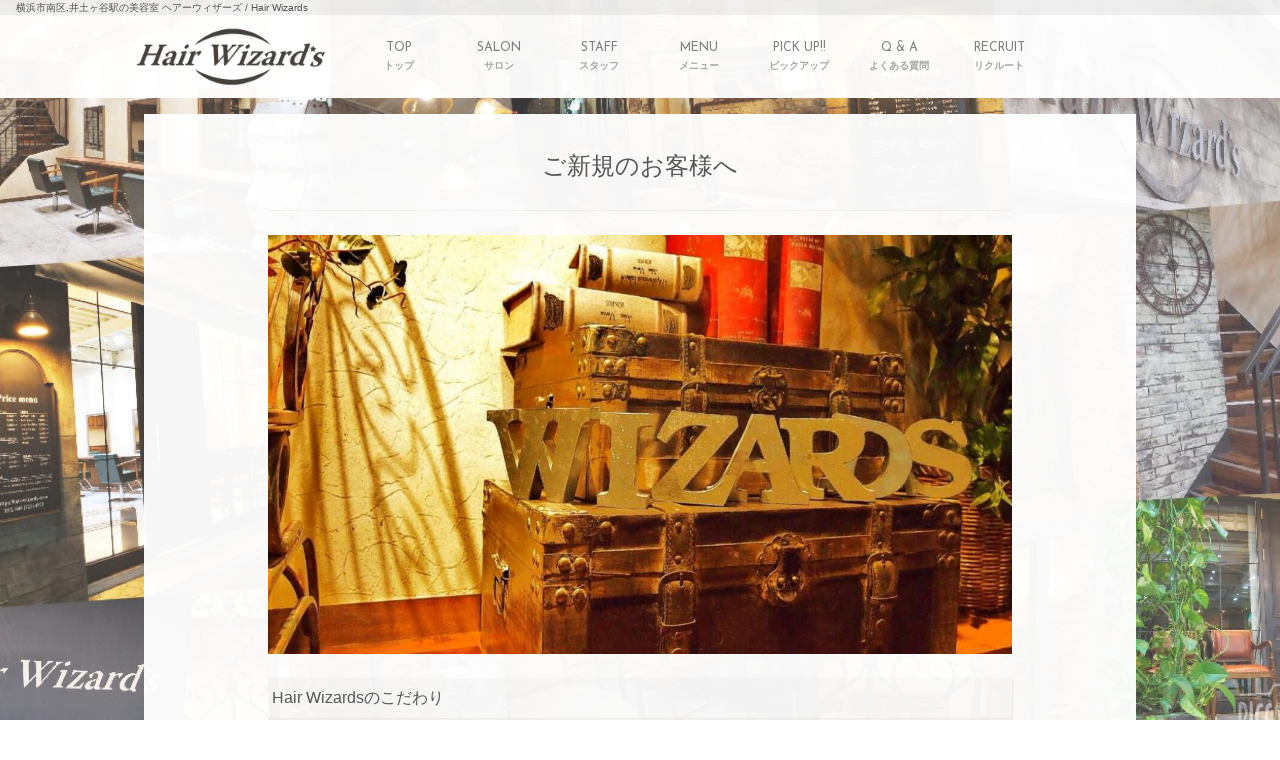

--- FILE ---
content_type: text/html; charset=UTF-8
request_url: https://www.hair-wizards.com/contents?id=11002
body_size: 44131
content:
<?xml version="1.0" encoding="UTF-8"?>
<!DOCTYPE html PUBLIC "-//W3C//DTD XHTML 1.0 Transitional//EN" "http://www.w3.org/TR/xhtml1/DTD/xhtml1-transitional.dtd">
<html xmlns="http://www.w3.org/1999/xhtml" lang="ja">

<head profile="http://gmpg.org/xfn/11">
<meta http-equiv="Content-Type" content="text/html; charset=UTF-8" />
<meta http-equiv="Content-Script-Type" content="text/javascript" />
<meta http-equiv="Content-Style-Type" content="text/css" />

<title>ご新規のお客様へ | 横浜市南区,井土ヶ谷駅の美容室 ヘアーウィザーズ / Hair Wizards</title>
<meta name="description" content="『髪の魔法使い』という店名の通り、様々なお悩みを抱える幅広い年代のお客様に支持される技術力の高いヘアサロン" />
<meta name="keywords" content="横浜,井土ヶ谷駅,井土ヶ谷美容院,井土ヶ谷美容室,神奈川,ヘアーウィザーズ,HAIR WIZARDS" />
<link rel='stylesheet' id='contact-form-7-css'  href='https://www.hair-wizards.com/homepaging/wp-content/plugins/contact-form-7/styles.css?ver=2.4.3' type='text/css' media='all' />
<script type='text/javascript' src='https://www.hair-wizards.com/homepaging/wp-content/themes/activate_base_theme/js/jquery-min.js?ver=1.8.3'></script>
<link rel='shortlink' href='https://www.hair-wizards.com/?p=490' />
<!--  Activate Shortcode  -->
<style type="text/css">

	.asc_textbtn::before {
		font-family: FontAwesome;
		margin-right: 12px;
		font-size: 180%;
		vertical-align: bottom;
	}

	.asc_textbtn.Enmpty::before {
		margin-right: 0;
	}

	.asc_textbtn.Ic-twitter::before {
		content: "\f099";
	}

	.asc_textbtn.Ic-facebook::before {
		content: "\f230";
	}

	.asc_textbtn.Ic-instagram::before {
		content: "\f16d";
	}

	.asc_textbtn.Ic-amazon::before {
		content: "\f270";
	}

	.asc_textbtn.Ic-cart::before {
		content: "\f07a";
	}

	.asc_textbtn {
		display: inline-block;
		text-align: center;
		padding: 0.5em 1.8em;
		margin-bottom: 0.4em;
		border: 1px solid rgba(0, 0, 0, .1);
		box-shadow: rgba(0, 0, 0, .1) -1px 1px 0, rgba(255, 255, 255, .2) -1px 1px 0 inset;
		text-shadow: 0px 1px 0px rgba(0,0,0,0.3);
	}



	.Cl-Org.roll_box.asc_textbtn:hover {
		opacity: 0.6;
	}

	.asc_textbtn.Bl-inline-block {
		display: inline-block;
	}

	.asc_textbtn.Bl-block {
		display: block;
	}

	.sc_number_title_wrap {
		background: #6f6f6f;
		color: #ffffff;
		border: 1px solid rgba(207, 192, 164, 0.19);
		padding: 8px;
		margin: 4px 0;
		font-size: 18px;
	}

	.sc_number_title_wrap .sc_number {
		display: inline-block;
		margin-right: 8px;
		font-size: 28px;
	}


	.Clm-a.asc_textbtn.roll_box {
		background: #ff0000;
		color:      #ffffff;
	}

	.Clm-a.asc_textbtn.roll_box:hover {
		background: #ffffff;
		color:      #ff0000;
	}

	

</style>

<script type="text/javascript">
<!--
jQuery(document).ready(function($){

	jQuery('.asc_textbtn').each(function() {

		jQuery(this).find(".textbtn_inner:empty").parents('.asc_textbtn').addClass('Enmpty');

	});

});
// -->
</script>

<!--  END Activate Shortcode  -->
<style type='text/css'>#adminbarsearch-wrap{ display: none; }</style>
<!-- Editor Table -->
<style type="text/css" media="screen">
	.Visual_editor table {
		width: 100%;
		border: 1px solid rgba(207, 192, 164, 0.19);
	}

	.Visual_editor table td {
		padding: 8px;
		border: 1px solid rgba(207, 192, 164, 0.19);
		vertical-align: middle;
	}

</style>
<!-- .Editor Table -->
<link rel="stylesheet" href="https://www.hair-wizards.com/homepaging/wp-content/themes/activate_base_theme/base_pc_dc_system.css?ver=5.4.170" type="text/css" media="all" />
<link rel="stylesheet" href="https://www.hair-wizards.com/homepaging/wp-content/themes/activate_base_theme/base_pc_dc_system_2.css?ver=5.4.170" type="text/css" media="all" />
<link rel="stylesheet" href="https://www.hair-wizards.com/homepaging/wp-content/themes/activate_base_theme/css_parts/base_fnt1.css?ver=5.4.170" type="text/css" media="all" />
<style type='text/css'>
/*  base_dvcommon ---------------------------------------------------------------- */

.Temp-Alt {
	display: none;
}

.DisplayFormat-eyecatch.DisplayType-block .NoImage {
	display: none;
}

.DisplayFormat-eyecatch.DisplayType-block .RecEn_Thumb_Logo {
	padding: 8% 18%;
	display: block;
}

.DisplayFormat-eyecatch.DisplayType-block .RecEn_Thumb_Logo img {
	display: block;
	opacity: 0.4;
}


.NoImage .image_trim_none-all {
	height: 88px;
}


.Visual_editor .P-Summry {
	margin-left: 1em;
}

.Visual_editor .B-Indent {
	padding-left: 1em;
	text-indent: -1em;
}




.MdMBL .mini_calendar .calendar_days .cal_today .cal_meta {
	background: none;
}

.MdMBL .mini_calendar .calendar_days .cal_today .cal_meta .cal_date {
	margin: 3px 3px;
	padding: 3px 0;
}

.MdMBL .mini_calendar .cal_today .cal_date {
	background: #7d7d7d;
}

.MdMBL .mini_calendar .cal_mode_month .cal_date {
	margin: 3px;
	padding: 3px 0;
}

.MdPC .mini_calendar .cal_meta {
	padding: 3px 3px;
}

.MdPC .mini_calendar .cal_date,
.MdPC .mini_calendar .cal_today .cal_date {
	padding: 5px 2px;
}


.Blog-Cat-List .cat-item .Ct {
	display: none;
}

@media print {

	.backstretch { display: none; }
	.header_outer { display: none; }

}


.Col-2.Track {
	width: 50%;
	float: left;
}

.Col-3.Track {
	width: 33.30%;
	float: left;
}

.Col-4.Track {
	width: 24.8%;
	float: left;
}

.Col-5.Track {
	width: 19.8%;
	float: left;
}

.Col-6.Track {
	width: 16.60%;
	float: left;
}

.Col-7.Track {
	width: 14.28%;
	float: left;
}

.Col-8.Track {
	width: 12.5%;
	float: left;
}


.DisplayFormat-list .Item-title .Item-area-inner {
	overflow: hidden;
	text-overflow: ellipsis;
	white-space: nowrap;
	min-height: 14px;
}

.type_staff .DisplayFormat-list .Col-Item-area.Col-01 .Col-Item-area-inner {
	overflow: hidden;
	text-overflow: ellipsis;
	white-space: nowrap;
	min-height: 14px;
}

.type_staff .DisplayFormat-list .Col-Item-area.Col-02 .Col-Item-area-inner {
	overflow: hidden;
	text-overflow: ellipsis;
	white-space: nowrap;
	min-height: 14px;
}


.Bl-Logo.Footer_Logo .Bl-Logo-Inner {
	width: 320px;
	margin: 0 auto;
}

.Bl-Logo.Footer_Logo.Fotter_Top {
	padding-bottom: 24px;
}

.Bl-Logo.Footer_Logo.Fotter_bottom {
	padding-top: 24px;
}


.drawer-menu {
	padding-bottom: 128px;
}

.S-tel .text-tel {
	margin-right: 12px;
}

.Ct-Label {
	text-align: center;
}

.Ct-Label .main_name {
	/*display: block;
	overflow: hidden;
	white-space: nowrap;
	text-overflow: clip;*/
}

.Ct-Label .sub_name {
	font-size: 10px;
	font-size: 75%;
	/*padding: 2px 0 0;*/
	font-weight: normal;
	opacity: 0.7;
	/*display: block;
	overflow: hidden;
	text-overflow: clip;
	white-space: nowrap;*/
}



.type_catalog .DisplayFormat-detail .Perticle-Img-wrap .Item-area.Multi-Image {
	margin: 0;
}


.DisplayFormat-detail.Col-2 .Perticle-Img-wrap-inner,
.DisplayFormat-detail.Col-3 .Perticle-Img-wrap-inner,
.DisplayFormat-detail.Col-4 .Perticle-Img-wrap-inner,
.DisplayFormat-detail.Col-5 .Perticle-Img-wrap-inner,
.DisplayFormat-detail.Col-6, .Perticle-Img-wrap-inner {
	margin: 1px;
}



.Item-area.SlideComment.Fixation-on {
	margin-top: 24px;
	text-align: left;
}

.SlideComment.Fixation-on .Item-area-inner {
	padding-bottom: 48px;
}




/* ボタンの大きさと位置をここで指定 */
.Multi-Image.not-loaded-wrap {
	position: relative;
	width: 100%;
	height: 100%;
	overflow: hidden;
}
.Multi-Image.not-loaded-wrap .Multi-Image-inner {
	display: block;
}

/* 線(ボーダー)のスタイル 共通 */
.Multi-Image.not-loaded-wrap::before,
.Multi-Image.not-loaded-wrap::after,
.Multi-Image.not-loaded-wrap .Multi-Image-inner::before,
.Multi-Image.not-loaded-wrap .Multi-Image-inner::after {
	content: '';
	position: absolute;
	background: #555; /*線の色*/
}




/* 左のボーダー */
.Multi-Image.not-loaded-wrap .Multi-Image-inner::after {
	top      : -100%;
	left     : 0;
	width    : 0.5px;
	height   : 100%;
	opacity  : .14;
	animation: left_top-bottom 1.5s linear 0s infinite;
}

@keyframes left_top-bottom {
	  0% { transform:translateY( -100%); }
	100% { transform:translateY(  200%); }
}

/* 下のボーダー */
.Multi-Image.not-loaded-wrap::before {
	bottom   : 0;
	left     : -100%;
	width    : 100%;
	height   : 0.5px;
	opacity  : .14;
	animation: bottom_left-right 1.5s linear 0.3s infinite;
}
@keyframes bottom_left-right {
	  0% { transform:translateX( -100%); }
	100% { transform:translateX(  200%); }
}

/* 右のボーダー */
.Multi-Image.not-loaded-wrap::after {
	bottom   : -100%;
	right    : 0;
	width    : 0.5px;
	height   : 100%;
	opacity  : .14;
	animation: right_bottom-top 1.5s linear 0.6s infinite;
}
@keyframes right_bottom-top {
	  0% { transform:translateY(  100%); }
	100% { transform:translateY( -200%); }
}


/* 上のボーダー */
.Multi-Image.not-loaded-wrap .Multi-Image-inner::before {
	top      : 0;
	right    : -100%;
	width    : 100%;
	height   : 0.5px;
	opacity  : .14;
	animation: top_right-left 1.5s linear 0.9s infinite;
}

@keyframes top_right-left {
	  0% { transform:translateX(  100%); }
	100% { transform:translateX( -200%); }
}


@keyframes FadeIn {
	0% {opacity: 0}
	100% {opacity: 1}
}
 
@-webkit-keyframes FadeIn {
	0% {opacity: 0}
	100% {opacity: 1}
}

/*.image_trim_liquid {
	transition: 1.5s;
}*/

.Lazy-Comp-Wrap .image_trim_liquid {
	animation: FadeIn 2s ease 0s 1 normal;
	-webkit-animation: FadeIn 2s ease 0s 1 normal;
}



/*.image_trim_centerImg img {
	transition: 1.5s;
}*/

.Lazy-Comp-Wrap .image_trim_centerImg img {
	animation: FadeIn 2s ease 0s 1 normal;
	-webkit-animation: FadeIn 2s ease 0s 1 normal;
}



/*.image_trim_none-all img {
	transition: 1.5s;
}*/

.Lazy-Comp-Wrap .image_trim_none-all img {
	animation: FadeIn 2s ease 0s 1 normal;
	-webkit-animation: FadeIn 2s ease 0s 1 normal;
}



.type_menu .li_comment.incts2_li,
.type_menu .cat_area .Item-Comment {
	font-size: 90%;
	opacity: 0.9;
}



	
	.Disp-v-2 .DisplayFormat-clause .Track-inner .Track-body {
		padding: 0 8px;
	}

	.DisplayFormat-clause .BlogItem-meta_date-inner {
		border: none;
	}

		/*.Visual_editor {*/
	.Visual_editor img {
		max-width: 100%;
		height: auto;
	}
	
	/*  ブログ画像リセット(絵文字用)
	------------------------------------------*/
	/*  フルサイズ  */
	.Visual_editor img.size-full,
	.Visual_editor img.size-full.alignnone,
	.Visual_editor img.size-full.aligncenter,
	.Visual_editor img.size-full.alignleft,
	.Visual_editor img.size-full.alignright {
		/*width: 100%;*/
		max-width: 100%;
		height:auto;
	}
	/*  大サイズ  */
	.Visual_editor img.size-large,
	.Visual_editor img.size-large.alignnone,
	.Visual_editor img.size-large.aligncenter,
	.Visual_editor img.size-large.alignleft,
	.Visual_editor img.size-large.alignright {
		max-width: 65%;
		height:auto;
	}
	/*  中サイズ  */
	.Visual_editor img.size-medium,
	.Visual_editor img.size-medium.alignnone,
	.Visual_editor img.size-medium.aligncenter,
	.Visual_editor img.size-medium.alignleft,
	.Visual_editor img.size-medium.alignright {
		max-width: 45%;
		height:auto;
	}
	/*  小サイズ  */
	.Visual_editor img.size-thumbnail,
	.Visual_editor img.size-thumbnail.alignnone,
	.Visual_editor img.size-thumbnail.aligncenter,
	.Visual_editor img.size-thumbnail.alignleft,
	.Visual_editor img.size-thumbnail.alignright{
		max-width: 20%;
		height:auto;
	}
/*}*/

/*
 * 共通化後の関連付けエディタ画像用
 * ------------------------------------------- */
/*.BlogItem-wp_contents .Visual_editor {*/
	.Visual_editor img {
		max-width: 100%;
		height: auto;
	}
	
	/*  ブログ画像リセット(絵文字用)
	------------------------------------------*/
	/*  フルサイズ  */
	.Visual_editor img.size-full,
	.Visual_editor img.size-full.alignnone,
	.Visual_editor img.size-full.aligncenter,
	.Visual_editor img.size-full.alignleft,
	.Visual_editor img.size-full.alignright {
		/*width: 100%;*/
		max-width: 100%;
		height:auto;
	}
	/*  大サイズ  */
	.Visual_editor img.size-large,
	.Visual_editor img.size-large.alignnone,
	.Visual_editor img.size-large.aligncenter,
	.Visual_editor img.size-large.alignleft,
	.Visual_editor img.size-large.alignright {
		max-width: 65%;
		height:auto;
	}
	/*  中サイズ  */
	.Visual_editor img.size-medium,
	.Visual_editor img.size-medium.alignnone,
	.Visual_editor img.size-medium.aligncenter,
	.Visual_editor img.size-medium.alignleft,
	.Visual_editor img.size-medium.alignright {
		max-width: 45%;
		height:auto;
	}
	/*  小サイズ  */
	.Visual_editor img.size-thumbnail,
	.Visual_editor img.size-thumbnail.alignnone,
	.Visual_editor img.size-thumbnail.aligncenter,
	.Visual_editor img.size-thumbnail.alignleft,
	.Visual_editor img.size-thumbnail.alignright{
		max-width: 20%;
		height:auto;
	}
/*}*/


</style>


<style type='text/css'>
/*  common_lib ---------------------------------------------------------------- */

	/*
	 * FancyBox - jQuery Plugin
	 * Simple and fancy lightbox alternative
	 *
	 * Examples and documentation at: http://fancybox.net
	 * 
	 * Copyright (c) 2008 - 2010 Janis Skarnelis
	 * That said, it is hardly a one-person project. Many people have submitted bugs, code, and offered their advice freely. Their support is greatly appreciated.
	 * 
	 * Version: 1.3.4 (11/11/2010)
	 * Requires: jQuery v1.3+
	 *
	 * Dual licensed under the MIT and GPL licenses:
	 *   http://www.opensource.org/licenses/mit-license.php
	 *   http://www.gnu.org/licenses/gpl.html
	 */

	#fancybox-loading {
		position: fixed;
		top: 50%;
		left: 50%;
		width: 40px;
		height: 40px;
		margin-top: -20px;
		margin-left: -20px;
		cursor: pointer;
		overflow: hidden;
		z-index: 1104;
		display: none;
	}

	#fancybox-loading div {
		position: absolute;
		top: 0;
		left: 0;
		width: 40px;
		height: 480px;
		background-image: url('https://www.hair-wizards.com/homepaging/wp-content/themes/activate_base_theme/js/fancybox/fancybox.png');
	}

	#fancybox-overlay {
		position: absolute;
		top: 0;
		left: 0;
		width: 100%;
		z-index: 1100;
		display: none;
	}

	#fancybox-tmp {
		padding: 0;
		margin: 0;
		border: 0;
		overflow: auto;
		display: none;
	}

	#fancybox-wrap {
		position: absolute;
		top: 0;
		left: 0;
		padding: 20px;
		z-index: 1101;
		outline: none;
		display: none;
	}

	#fancybox-outer {
		position: relative;
		width: 100%;
		height: 100%;
		background: #fff;
	}

	#fancybox-content {
		width: 0;
		height: 0;
		padding: 0;
		outline: none;
		position: relative;
		overflow: hidden;
		z-index: 1102;
		border: 0px solid #fff;
	}

	#fancybox-hide-sel-frame {
		position: absolute;
		top: 0;
		left: 0;
		width: 100%;
		height: 100%;
		background: transparent;
		z-index: 1101;
	}

	#fancybox-close {
		position: absolute;
		top: -15px;
		right: -15px;
		width: 30px;
		height: 30px;
		background: transparent url('https://www.hair-wizards.com/homepaging/wp-content/themes/activate_base_theme/js/fancybox/fancybox.png') -40px 0px;
		cursor: pointer;
		z-index: 1103;
		display: none;
	}

	#fancybox-error {
		color: #444;
		font: normal 12px/20px Arial;
		padding: 14px;
		margin: 0;
	}

	#fancybox-img {
		width: 100%;
		height: 100%;
		padding: 0;
		margin: 0;
		border: none;
		outline: none;
		line-height: 0;
		vertical-align: top;
	}

	#fancybox-frame {
		width: 100%;
		height: 100%;
		border: none;
		display: block;
	}

	#fancybox-left, #fancybox-right {
		position: absolute;
		bottom: 0px;
		height: 100%;
		width: 35%;
		cursor: pointer;
		outline: none;
		background: transparent url('https://www.hair-wizards.com/homepaging/wp-content/themes/activate_base_theme/js/fancybox/blank.gif');
		z-index: 1102;
		display: none;
	}

	#fancybox-left {
		left: 0px;
	}

	#fancybox-right {
		right: 0px;
	}

	#fancybox-left-ico, #fancybox-right-ico {
		position: absolute;
		top: 50%;
		left: -9999px;
		width: 30px;
		height: 30px;
		margin-top: -15px;
		cursor: pointer;
		z-index: 1102;
		display: block;
	}

	#fancybox-left-ico {
		background-image: url('https://www.hair-wizards.com/homepaging/wp-content/themes/activate_base_theme/js/fancybox/fancybox.png');
		background-position: -40px -30px;
	}

	#fancybox-right-ico {
		background-image: url('https://www.hair-wizards.com/homepaging/wp-content/themes/activate_base_theme/js/fancybox/fancybox.png');
		background-position: -40px -60px;
	}

	#fancybox-left:hover, #fancybox-right:hover {
		visibility: visible; /* IE6 */
	}

	#fancybox-left:hover span {
		left: 20px;
	}

	#fancybox-right:hover span {
		left: auto;
		right: 20px;
	}

	.fancybox-bg {
		position: absolute;
		padding: 0;
		margin: 0;
		border: 0;
		width: 20px;
		height: 20px;
		z-index: 1001;
	}

	#fancybox-bg-n {
		top: -20px;
		left: 0;
		width: 100%;
	}

	#fancybox-bg-ne {
		top: -20px;
		right: -20px;
	}

	#fancybox-bg-e {
		top: 0;
		right: -20px;
		height: 100%;
	}

	#fancybox-bg-se {
		bottom: -20px;
		right: -20px;
	}

	#fancybox-bg-s {
		bottom: -20px;
		left: 0;
		width: 100%;
	}

	#fancybox-bg-sw {
		bottom: -20px;
		left: -20px;
	}

	#fancybox-bg-w {
		top: 0;
		left: -20px;
	}

	#fancybox-bg-nw {
		top: -20px;
		left: -20px;
	}

	#fancybox-title {
		font-size: 12px;
		z-index: 1102;
	}

	.fancybox-title-inside {
		padding-bottom: 10px;
		text-align: center;
		color: #333;
		background: #fff;
		position: relative;
	}

	.fancybox-title-outside {
		padding-top: 10px;
		color: #fff;
	}

	.fancybox-title-over {
		position: absolute;
		bottom: 0;
		left: 0;
		color: #FFF;
		text-align: left;
	}

	#fancybox-title-over {
		padding: 10px;
		background-image: url('https://www.hair-wizards.com/homepaging/wp-content/themes/activate_base_theme/js/fancybox/fancy_title_over.png');
		display: block;
	}

	.fancybox-title-float {
		position: absolute;
		left: 0;
		bottom: -20px;
		height: 32px;
	}

	#fancybox-title-float-wrap {
		border: none;
		border-collapse: collapse;
		width: auto;
	}

	#fancybox-title-float-wrap td {
		border: none;
		white-space: nowrap;
	}

	#fancybox-title-float-left {
		padding: 0 0 0 15px;
		background: url('https://www.hair-wizards.com/homepaging/wp-content/themes/activate_base_theme/js/fancybox/fancybox.png') -40px -90px no-repeat;
	}

	#fancybox-title-float-main {
		color: #FFF;
		line-height: 29px;
		font-weight: bold;
		padding: 0 0 3px 0;
		background: url('https://www.hair-wizards.com/homepaging/wp-content/themes/activate_base_theme/js/fancybox/fancybox-x.png') 0px -40px;
	}

	#fancybox-title-float-right {
		padding: 0 0 0 15px;
		background: url('https://www.hair-wizards.com/homepaging/wp-content/themes/activate_base_theme/js/fancybox/fancybox.png') -55px -90px no-repeat;
	}

	/* IE6 */
	.fancybox-ie6 #fancybox-close { background: transparent; filter: progid:DXImageTransform.Microsoft.AlphaImageLoader(src='https://www.hair-wizards.com/homepaging/wp-content/themes/activate_base_theme/js/fancybox/fancy_close.png', sizingMethod='scale'); }

	.fancybox-ie6 #fancybox-left-ico { background: transparent; filter: progid:DXImageTransform.Microsoft.AlphaImageLoader(src='https://www.hair-wizards.com/homepaging/wp-content/themes/activate_base_theme/js/fancybox/fancy_nav_left.png', sizingMethod='scale'); }
	.fancybox-ie6 #fancybox-right-ico { background: transparent; filter: progid:DXImageTransform.Microsoft.AlphaImageLoader(src='https://www.hair-wizards.com/homepaging/wp-content/themes/activate_base_theme/js/fancybox/fancy_nav_right.png', sizingMethod='scale'); }

	.fancybox-ie6 #fancybox-title-over { background: transparent; filter: progid:DXImageTransform.Microsoft.AlphaImageLoader(src='https://www.hair-wizards.com/homepaging/wp-content/themes/activate_base_theme/js/fancybox/fancy_title_over.png', sizingMethod='scale'); zoom: 1; }
	.fancybox-ie6 #fancybox-title-float-left { background: transparent; filter: progid:DXImageTransform.Microsoft.AlphaImageLoader(src='https://www.hair-wizards.com/homepaging/wp-content/themes/activate_base_theme/js/fancybox/fancy_title_left.png', sizingMethod='scale'); }
	.fancybox-ie6 #fancybox-title-float-main { background: transparent; filter: progid:DXImageTransform.Microsoft.AlphaImageLoader(src='https://www.hair-wizards.com/homepaging/wp-content/themes/activate_base_theme/js/fancybox/fancy_title_main.png', sizingMethod='scale'); }
	.fancybox-ie6 #fancybox-title-float-right { background: transparent; filter: progid:DXImageTransform.Microsoft.AlphaImageLoader(src='https://www.hair-wizards.com/homepaging/wp-content/themes/activate_base_theme/js/fancybox/fancy_title_right.png', sizingMethod='scale'); }

	.fancybox-ie6 #fancybox-bg-w, .fancybox-ie6 #fancybox-bg-e, .fancybox-ie6 #fancybox-left, .fancybox-ie6 #fancybox-right, #fancybox-hide-sel-frame {
		height: expression(this.parentNode.clientHeight + "px");
	}

	#fancybox-loading.fancybox-ie6 {
		position: absolute; margin-top: 0;
		top: expression( (-20 + (document.documentElement.clientHeight ? document.documentElement.clientHeight/2 : document.body.clientHeight/2 ) + ( ignoreMe = document.documentElement.scrollTop ? document.documentElement.scrollTop : document.body.scrollTop )) + 'px');
	}

	#fancybox-loading.fancybox-ie6 div	{ background: transparent; filter: progid:DXImageTransform.Microsoft.AlphaImageLoader(src='https://www.hair-wizards.com/homepaging/wp-content/themes/activate_base_theme/js/fancybox/fancy_loading.png', sizingMethod='scale'); }

	/* IE6, IE7, IE8 */

	.fancybox-ie .fancybox-bg { background: transparent !important; }

	.fancybox-ie #fancybox-bg-n { filter: progid:DXImageTransform.Microsoft.AlphaImageLoader(src='https://www.hair-wizards.com/homepaging/wp-content/themes/activate_base_theme/js/fancybox/fancy_shadow_n.png', sizingMethod='scale'); }
	.fancybox-ie #fancybox-bg-ne { filter: progid:DXImageTransform.Microsoft.AlphaImageLoader(src='https://www.hair-wizards.com/homepaging/wp-content/themes/activate_base_theme/js/fancybox/fancy_shadow_ne.png', sizingMethod='scale'); }
	.fancybox-ie #fancybox-bg-e { filter: progid:DXImageTransform.Microsoft.AlphaImageLoader(src='https://www.hair-wizards.com/homepaging/wp-content/themes/activate_base_theme/js/fancybox/fancy_shadow_e.png', sizingMethod='scale'); }
	.fancybox-ie #fancybox-bg-se { filter: progid:DXImageTransform.Microsoft.AlphaImageLoader(src='https://www.hair-wizards.com/homepaging/wp-content/themes/activate_base_theme/js/fancybox/fancy_shadow_se.png', sizingMethod='scale'); }
	.fancybox-ie #fancybox-bg-s { filter: progid:DXImageTransform.Microsoft.AlphaImageLoader(src='https://www.hair-wizards.com/homepaging/wp-content/themes/activate_base_theme/js/fancybox/fancy_shadow_s.png', sizingMethod='scale'); }
	.fancybox-ie #fancybox-bg-sw { filter: progid:DXImageTransform.Microsoft.AlphaImageLoader(src='https://www.hair-wizards.com/homepaging/wp-content/themes/activate_base_theme/js/fancybox/fancy_shadow_sw.png', sizingMethod='scale'); }
	.fancybox-ie #fancybox-bg-w { filter: progid:DXImageTransform.Microsoft.AlphaImageLoader(src='https://www.hair-wizards.com/homepaging/wp-content/themes/activate_base_theme/js/fancybox/fancy_shadow_w.png', sizingMethod='scale'); }
	.fancybox-ie #fancybox-bg-nw { filter: progid:DXImageTransform.Microsoft.AlphaImageLoader(src='https://www.hair-wizards.com/homepaging/wp-content/themes/activate_base_theme/js/fancybox/fancy_shadow_nw.png', sizingMethod='scale'); }

	/*
	 * jQuery FlexSlider v2.0
	 * http://www.woothemes.com/flexslider/
	 *
	 * Copyright 2012 WooThemes
	 * Free to use under the GPLv2 license.
	 * http://www.gnu.org/licenses/gpl-2.0.html
	 *
	 * Contributing author: Tyler Smith (@mbmufffin)
	 */


	/* Browser Resets */
	.flex-container a:active,
	.flexslider a:active,
	.flex-container a:focus,
	.flexslider a:focus  {outline: none;}
	.slides,
	.flex-control-nav,
	.flex-direction-nav {margin: 0; padding: 0; list-style: none;} 

	/* FlexSlider Necessary Styles
	*********************************/ 
	.flexslider {margin: 0; padding: 0;}
	.flexslider .slides > li {display: none; -webkit-backface-visibility: hidden;} /* Hide the slides before the JS is loaded. Avoids image jumping */
	.flexslider .slides img {width: 100%; display: block;}
	.flex-pauseplay span {text-transform: capitalize;}

	/* Clearfix for the .slides element */
	.slides:after {content: "."; display: block; clear: both; visibility: hidden; line-height: 0; height: 0;} 
	html[xmlns] .slides {display: block;} 
	* html .slides {height: 1%;}

	/* No JavaScript Fallback */
	/* If you are not using another script, such as Modernizr, make sure you
	 * include js that eliminates this class on page load */
	.no-js .slides > li:first-child {display: block;}


	/* FlexSlider Default Theme
	*********************************/
	.flexslider {margin: 0 0 60px; background: #fff; border: 4px solid #fff; position: relative; -webkit-border-radius: 4px; -moz-border-radius: 4px; -o-border-radius: 4px; border-radius: 4px; box-shadow: 0 1px 4px rgba(0,0,0,.2); -webkit-box-shadow: 0 1px 4px rgba(0,0,0,.2); -moz-box-shadow: 0 1px 4px rgba(0,0,0,.2); -o-box-shadow: 0 1px 4px rgba(0,0,0,.2); zoom: 1;}
	.flex-viewport {max-height: 2000px; -webkit-transition: all 1s ease; -moz-transition: all 1s ease; transition: all 1s ease;}
	.loading .flex-viewport {max-height: 300px;}
	.flexslider .slides {zoom: 1;}

	.carousel li {margin-right: 5px}


	/* Direction Nav */
	.flex-direction-nav {*height: 0;}
	.flex-direction-nav a {width: 30px; height: 30px; margin: -20px 0 0; display: block; background: url(https://www.hair-wizards.com/homepaging/wp-content/themes/activate_base_theme/js/flexslider/images/bg_direction_nav.png) no-repeat 0 0; position: absolute; top: 50%; z-index: 10; cursor: pointer; text-indent: -9999px; opacity: 0; -webkit-transition: all .3s ease;}
	.flex-direction-nav .flex-next {background-position: 100% 0; right: -36px; }
	.flex-direction-nav .flex-prev {left: -36px;}
	.flexslider:hover .flex-next {opacity: 0.8; right: 5px;}
	.flexslider:hover .flex-prev {opacity: 0.8; left: 5px;}
	.flexslider:hover .flex-next:hover, .flexslider:hover .flex-prev:hover {opacity: 1;}
	.flex-direction-nav .flex-disabled {opacity: .3!important; filter:alpha(opacity=30); cursor: default;}

	/* Control Nav */
	.flex-control-nav {width: 100%; position: absolute; bottom: -40px; text-align: center;}
	.flex-control-nav li {margin: 0 6px; display: inline-block; zoom: 1; *display: inline;}
	.flex-control-paging li a {width: 11px; height: 11px; display: block; background: #666; background: rgba(0,0,0,0.5); cursor: pointer; text-indent: -9999px; -webkit-border-radius: 20px; -moz-border-radius: 20px; -o-border-radius: 20px; border-radius: 20px; box-shadow: inset 0 0 3px rgba(0,0,0,0.3);}
	.flex-control-paging li a:hover { background: #333; background: rgba(0,0,0,0.7); }
	.flex-control-paging li a.flex-active { background: #000; background: rgba(0,0,0,0.9); cursor: default; }

	.flex-control-thumbs {margin: 5px 0 0; position: static; overflow: hidden;}
	.flex-control-thumbs li {width: 25%; float: left; margin: 0;}
	.flex-control-thumbs img {width: 100%; display: block; opacity: .7; cursor: pointer;}
	.flex-control-thumbs img:hover {opacity: 1;}
	.flex-control-thumbs .flex-active {opacity: 1; cursor: default;}

	@media screen and (max-width: 860px) {
	  .flex-direction-nav .flex-prev {opacity: 1; left: 0;}
	  .flex-direction-nav .flex-next {opacity: 1; right: 0;}
	}
	/* perfect-scrollbar */
	.ps-container .ps-scrollbar-x{position:absolute;bottom:3px;height:8px;background-color:#aaa;border-radius:4px;-webkit-border-radius:4px;-moz-border-radius:4px;opacity:0;filter:alpha(opacity=0);-webkit-transition:opacity.2s linear;-moz-transition:opacity .2s linear;transition:opacity .2s linear}.ps-container:hover .ps-scrollbar-x{opacity:.6;filter:alpha(opacity=60)}.ps-container .ps-scrollbar-x:hover{opacity:.9;filter:alpha(opacity=90);cursor:default}.ps-container .ps-scrollbar-x.in-scrolling{opacity:.9;filter:alpha(opacity=90)}.ps-container .ps-scrollbar-y{position:absolute;right:3px;width:8px;background-color:#aaa;border-radius:4px;-webkit-border-radius:4px;-moz-border-radius:4px;opacity:0;filter:alpha(opacity=0);-webkit-transition:opacity.2s linear;-moz-transition:opacity .2s linear;transition:opacity .2s linear}.ps-container:hover .ps-scrollbar-y{opacity:.6;filter:alpha(opacity=60)}.ps-container .ps-scrollbar-y:hover{opacity:.9;filter:alpha(opacity=90);cursor:default}.ps-container .ps-scrollbar-y.in-scrolling{opacity:.9;filter:alpha(opacity=90)}




</style>

<style type="text/css" media="screen">
/*  form ---------------------------------------------------------------- */

.acceptance-501 {
	display: block;
	margin-bottom: 12px;
}


span.wpcf7-list-item {
	margin: 0;
}


.Act_radio input[type=radio] {
	display: none;
}

.Act_radio .wpcf7-radio .wpcf7-list-item-label {
	position: relative;
	display: inline-block;
	margin: 0 0px 0px 0;
	padding: 0px 0px 0px 0px;
	vertical-align: middle;
	cursor: pointer;
	font-size: 12px;
}

.Act_radio .wpcf7-radio .wpcf7-list-item-label:before {
	font-family: "FontAwesome",sans-serif;
	content: "\f058";
	font-size: 1.6em;
	border: 1px solid #ccc;
	display: inline-block;
	padding: 3px;
	margin: 0 3px 0 0px;
	opacity: 1;
	color: rgba(229, 81, 105, 0.18);
}

.Act_radio .wpcf7-radio .wpcf7-list-item-label:hover {
	color: rgba(229, 81, 105, 0.8);
}

input[type=radio]:checked + .wpcf7-list-item-label:before {
	color: rgba(229, 81, 105, 1);
}


.Act-checkbox label {
	letter-spacing: -.4em;
}

.Act-checkbox input[type=checkbox] {
	display: none;
}

.Act-checkbox .Act-checkbox-Label {
	position: relative;
	display: inline-block;
	letter-spacing: normal;
	margin: 0 0px 0px 0;
	padding: 0px 0px 0px 0px;
	vertical-align: middle;
	cursor: pointer;
	font-size: 12px;
}

.Act-checkbox .Act-checkbox-Label:before {
	font-family: "FontAwesome",sans-serif;
	content: "\f058";
	font-size: 1.6em;
	letter-spacing: normal;
	border: 1px solid #ccc;
	display: inline-block;
	padding: 3px;
	margin: 0 3px 0 0px;
	opacity: 1;
	color: rgba(229, 81, 105, 0.18);
}

.Act-checkbox .Act-checkbox-Label:hover {
	color: rgba(229, 81, 105, 0.8);
}

input[type=checkbox]:checked + .Act-checkbox-Label:before {
	color: rgba(229, 81, 105, 1);
}


.D-Basic .org_form_outer {
	margin-bottom: 20px;
}

.D-Basic .Act-Form-Ct {
	padding: 4px;
	margin-bottom: 16px;
}

.D-Basic .Act-Form-Ct h3 {
	border-bottom: 1px solid rgba(207, 192, 164, 0.19);
	margin-bottom:10px;
	padding: 4px 0px;
	font-size: 16px;
}

.D-Basic .Act-Form-Ct h4 {
	border-bottom: 1px solid rgba(207, 192, 164, 0.19);
	margin-bottom:10px;
	padding: 2px 0px;
	font-size: 14px;
}

.D-Basic .Act-Form-Ct .org_description {
	font-size: 12px;
}

.type_mailform textarea {
	height: 100px;
}

.Act-Form-Ct .org_alert {
	font-size: 14px;
	color: #F39;
	padding: 0 96px;
}

.Act-Form-Ct .form_comment {
	display: block;
	font-size: 12px;
}

.contact_form_area input[type="submit"] {
	background-color: #6f6f6f;
	color: #ffffff;
	padding: 4px 32px;
	border: 1px solid rgba(207, 192, 164, 0.19);
	font-size: 16px;
	text-align: center;
	cursor: pointer;
}

.contact_form_area input[type="submit"]:hover {
	color: #6f6f6f;
	background-color: #ffffff;
}

.contact_form_area input[type="submit"][disabled]{
	background:#DCDCDC;
	cursor:not-allowed;
}




	span.wpcf7-list-item {
		display: inline-block;
		width: 24%;
	}


	.D-Table.Act-Form h3 {
		font-size: 16px;
	}
	
	.D-Table .Act-Form-Ct {
		display: table;
		table-layout: fixed;
		width: 100%;
		border-collapse: collapse;
		margin-bottom: 2px;
	}
	
	.D-Table .Act-Form-Ct .Act-Form-Ct-Title,
	.D-Table .Act-Form-Ct .Act-Form-Ct-Detail {
		display: table-cell;
		position: relative;
		vertical-align: middle;
		box-sizing: border-box;
	}
	
	.D-Table .Act-Form-Ct .Act-Form-Ct-Title {
		width: 30%;
		padding: 8px;
		border: 1px solid rgba(207, 192, 164, 0.19);
	}
	
	.D-Table .Act-Form-Ct .Act-Form-Ct-Detail {
		width: 70%;
		padding: 8px;
		border: 1px solid rgba(207, 192, 164, 0.19);
	}
	
	.D-Table .Act-Form-Ct.Ct-Single {
		display: block;
		margin-top: 16px;
		margin-bottom: 16px;
		border: 1px solid rgba(207, 192, 164, 0.19);
	}
	
	.D-Table .Act-Form-Ct.Ct-Single .Act-Form-Ct-Title {
		width: 100%;
		display: block;
		border: none;
	}
	.D-Table .Act-Form-Ct.Ct-Single .Act-Form-Ct-Detail {
		width: 100%;
		display: block;
		border: none;
		padding-top: 0;
	}
	
	.D-Table input[type="text"] {
		width: 96%;
	}
	
	.D-Table textarea {
		width: 97%;
	}


</style>

<script type="text/javascript">
<!--
jQuery(function(){
	$(".acceptance-501").next("br").remove();

	$(".wpcf7-acceptance").wrapAll("<label></label>");
	$('.wpcf7-acceptance').after('<span class="wpcf7-list-item-label">チェック認証</span>');

	jQuery('.wpcf7-form-control-wrap .wpcf7-checkbox').addClass('Act-checkbox');  //checkbox wrap
	jQuery('.wpcf7-acceptance').parents('.wpcf7-form-control-wrap').addClass('Act-checkbox');  //checkbox wrap

	jQuery('.Act-checkbox .wpcf7-list-item-label').addClass('Act-checkbox-Label');  //checkbox label part


	jQuery(".Act-Form").addClass('D-Table');
})
// -->
</script>
<style type='text/css'>
/*  shortcode ---------------------------------------------------------------- */

.br {
	display: block;
	height: 0;
}


	.br_pc {
		display: block;
		height: 0;
	}


</style>
<link rel="stylesheet" href="https://www.hair-wizards.com/homepaging/wp-content/themes/activate_base_theme/css/font-awesome.min.css?ver=5.4.170" type="text/css" media="all" />


<style type='text/css'>
/*  theme_setting_styles_base ---------------------------------------------------------------- */


	a { 
		color: #9e9e9e;
	}

	
	a:hover {
		color: #5b5b5b;
	}





	.flexslider .flex-control-paging li a.flex-active {
		background-color: #9e9e9e;
	}





	.Mainnavi .Main-label {
		color: #7f7f7f;
	}
	.Mainnavi .Main-label:hover {
		color: #000000;
	}

	.Mainnavi .Tree-label,
	.pos_category_top .Tree-label {
		color: #ffffff;
	}

	.Mainnavi .Tree-label:hover,
	.pos_category_top .Tree-label:hover {
		color: #ffffff;
	}


	
	.Subnavi .Main-label {
		color: #7f7f7f;
	}
	.Subnavi .Main-label:hover {
		color: #000000;
	}

	.Subnavi .Tree-label {
		color: #ffffff;
	}
	.Subnavi .Tree-label:hover {
		color: #ffffff;
	}


	
	.Footernavi .Main-label {
		color: #323232;
	}
	.Footernavi .Main-label:hover {
		color: #000000;
	}

	.Footernavi .Tree-label {
		color: #ffffff;
	}
	.Footernavi .Tree-label:hover {
		color: #ffffff;
	}

















	.Outside-container {
		color: #555;
	}




	.check_off .Col-Item-contents-inner {
		color: rgba(0,0,0,0.18);
		background-color:rgba(0,0,0,0.07);
	}





	.Slide-Down .Tree-list:not(.global_first) {
		border-top: 1px solid rgba(207, 192, 164, 0.19);
	}

	.Slide-Up .Tree-list:not(.global_last) {
		border-bottom: 1px solid rgba(207, 192, 164, 0.19);
	}

	.Parts-Around .Around-title-inner .title_label,
	.Front .Around-title-inner .title_label {
		border-bottom: 1px solid rgba(207, 192, 164, 0.19);
	}

	.DisplayFormat-clause .Track-inner,
	.DisplayFormat-detail .Item-list,
	.DisplayFormat-detail .Item-price,
	.DisplayFormat-list.Tp-multi .Item-title,
	.col_item_lay_table-list .ColumItem,
	.BlogItem-meta_date-inner,
	.Hp-Blog .DisplayFormat-detail .Track-inner,
	.Hp-Blog .DisplayFormat-detail .Dt-Track-inner,
	.Hp-Blog .DisplayFormat-list .BlogItem-title,
	.DisplayFormat-eyecatch .Item-title-inner,
	.DisplayFormat-excerpt .Item-title-inner,
	.Blog-Cat-List-title,
	.Widget-title-inner,
	.type_sitemap .Main-label,
	.parent_category_name_inner {
		border-bottom: 1px solid rgba(207, 192, 164, 0.19);
	}

	
	hr {
		border-color: rgba(0, 0, 0, 0.2);
	}

	
	.Around-wrap .Lay-box .Around-inner,
	.DisplayFormat-list .Track-inner,
	.DisplayFormat-eyecatch .Track-inner,
	.DisplayFormat-excerpt .Track-inner,
	.DisplayFormat-listcalendar .Track-inner,
	.pager_contents_inner,
	.Open-Btn,
	.Widget-inner,
	.Blog-Cat-List .cat-item a,
	.Blog-Archive-List .Blog-Cat-List-contents-list,
	.BlogItem-meta_category .meta-catlist a,
	.post_navi a,
	.Pgnt-btn,
	.go_back_btn a,
	.col_item_lay_table .Col-Item-area,
	.Border-Cl {
		border: 1px solid rgba(207, 192, 164, 0.19);
	}

	
	.type_menu .menumain,
	.type_sitemap .Tree-label {
		border-bottom: 1px solid rgba(207, 192, 164, 0.14);
	}





		
	.coupon_print a.printer,
	a.printer:hover {
		border: none;
	}

	.sendit_area .send_button input[type="submit"],
	.roll_box,
	.roll_box a,
	.Main-Cat .selected .Cat-parent-list-Main-inner .cat-label,
	.Main-Cat .selected .Cat-parent-list-Main-inner .cat-label:hover,
	.Main-Cat .Cat-child-list.active .Cat-child-list-Main-inner .cat-label,
	.Main-Cat .Cat-child-list.active .Cat-child-list-Main-inner .cat-label:hover,
	.Child-Cat .active .Cat-parent-list-Main-inner .cat-label,
	.Child-Cat .active .Cat-parent-list-Main-inner .cat-label:hover,
	.Print-btn .printer,
	.pager_arrow a,
	.rss a,
	.check_on .Col-Item-contents-inner/*,
	.Around-AllView .Link-Label*/ {
		color: #ffffff;
		background-image: none;
		background-color: #6f6f6f;
	}

	
	.pager_arrow a:hover,
	.Print-btn .printer:hover,
	.rss a:hover,
	/*.go_top a:hover,*/
	.Go-btn a:hover,
	.roll_box:hover,
	.roll_box a:hover/*,
	.Around-AllView .Link-Label:hover*/ {
		color: #6f6f6f;
		background-color: #ffffff;
	}






	.Around-AllView .Link-Label {
		background-image: none;
		color: #ffffff;
		border: 1px solid #ffffff;
		background-color: #6f6f6f;
	}

	.Around-AllView .Link-Label:hover {
		color: #6f6f6f;
		border: 1px solid #6f6f6f;
		background-color: #ffffff;
	}




	
	.ct-Qustion-icon,
	.Open-Btn-icon {
		color: #6f6f6f	}

	.slideshow.camera_wrap .camera_pag .camera_pag_ul li {
		background-color: #ffffff;
	}

	.slideshow.camera_wrap .camera_pag .camera_pag_ul li.cameracurrent > span {
		background-color: #6f6f6f;
	}






	.Go-btn a {
		background-image: none;
		color: #ffffff;
		background-color: #6f6f6f;
	}

	.Go-btn a:hover {
		background-image: none;
		color: #6f6f6f;
		background-color: #ffffff;
	}






.Modal-Overlay{
	background-color: rgba(255,255,255,0.94);
}

.Modal-Detail {
	border-color: rgba(207, 192, 164, 0.19);
	background-color: rgba(255,255,255,1);
}


.pos_category_top .Tree-label,
.Mainnavi .Tree-label {
	background-color: rgba(38,38,38,0.9);
}

.Subnavi .Tree-label {
	background-color: rgba(38,38,38,0.9);
}

.Footernavi .Main-label {
	background-color: rgba(0,0,0,0.02);
}

.Footernavi .Tree-label {
	background-color: rgba(38,38,38,0.9);
}

.Modal-Link,
.box_link,
.DisplayFormat-list .Track-inner,
.BlogItem-meta_category .meta-catlist a,
.Blog-Cat-List .cat-item a,
.Pgnt-btn,
.type_sitemap .Main-label {
	background-color: rgba(0, 0, 0, 0.02);
}


	.Main-Cat .Cat-parent-list-Main-inner .cat-label {
		background-color: rgba(0,0,0,0.03);
	}


	.Child-Cat .Cat-parent-list-Main-inner .cat-label {
		background-color: rgba(0,0,0,0.03);
	}


.Modal-Link:hover,
.box_link:hover,
.Around-title .title_label.box_link:hover,
a.Pgnt-btn:hover,
.Main-Cat .Cat-parent-list-Main-inner .cat-label:hover,
.Child-Cat .Cat-parent-list-Main-inner .cat-label:hover,
.type_sitemap .Main-label:hover,
.Pgnt-btn.current {
	background-color: rgba(0, 0, 0, 0.07);
}


.Front .Around-title .title_label,
.DisplayFormat-detail .title_label,
.DisplayFormat-detail .Item-title,
.Open-Btn,
.type_menu .Menu-cat-Title-inner .title_label,
.cat_area .Item-Comment-inner,
.Widget-inner,
.Modal-Link {
	background-color: rgba(0, 0, 0, 0.02);
	border-bottom-color: rgba(207, 192, 164, 0.19);


}


.Cl-Bg-Title-Label {
	background-color: rgba(0, 0, 0, 0.02);
}

.Cl-Bg-Title-Label-Text {
}

.Widget-inner {
	background-color: rgba(0, 0, 0, 0.02);
	border-bottom-color: rgba(207, 192, 164, 0.19);
}

.Liquid_outer {
	background-color: rgba(0,0,0,0.01);
}

.Widget-inner {
}

.Widget-inner a {
}

.box_link,
.DisplayFormat-list .Track-inner,
.BlogItem-meta_category .meta-catlist a,
.Blog-Cat-List .cat-item a,
.Pgnt-btn,
.type_sitemap .Main-label,
.Front .Around-title .title_label,
.DisplayFormat-detail .title_label,
.DisplayFormat-detail .Item-title,
.Open-Btn,
.type_menu .Menu-cat-Title-inner .title_label,
.cat_area .Item-Comment-inner,
.Widget-inner,
.DisplayFormat-listcalendar .Track-inner {

	box-shadow: 1px 1px 2px 0px rgba(0,0,0,0.08);
	-webkit-box-shadow: 1px 1px 2px 0px rgba(0,0,0,0.08);
	-moz-box-shadow: 1px 1px 2px 0px rgba(0,0,0,0.08);
}


/*CUSTOM SETTING*/
/*.global_sub_menu a,
.global_sub_menu .group_no_link { background:url("https://www.hair-wizards.com/homepaging/wp-content/themes/activate_base_theme/common/image/header/contact_bg.png") ; }*/

/*ボーダーライン*/
.cal_wrap th,
.cal_wrap td {
	border: 1px solid rgba(207, 192, 164, 0.19);
}

.cal_meta {
	border-bottom: 1px solid rgba(207, 192, 164, 0.19);
}

/*日付の色*/
.cal_date,
.cal_date a,
.head_week {
	color: #555;
}


/*過去・未来(not_active)の日付*/
.cal_past .cal_date,
.cal_past .cal_date a,
.not_active .cal_date,
.not_active .cal_date a {
	color: rgba(0,0,0,0.18);
}


/*ボタン 背景*/
.calender_head_button a,
.calendar_display_button a { background-color: rgba(255, 255, 255, 0.7); border: 1px solid rgba(207, 192, 164, 0.19); }

/*日付,曜日背景*/
.head_week,
.cal_meta,
.schedule_detail
{
	background-color: rgba(0, 0, 0, 0.02);
}

.head_week
{
}



	.cal_today .cal_date,
	.cal_today .cal_date a {
		color: #ffffff;
	}


	.cal_today .cal_meta {
		background-image: none;
		background-color: #7d7d7d;
		color: #ffffff;
	}
	.mini_calendar .cal_today .cal_meta {
		background: none;
	}

	.mini_calendar .cal_today .cal_date {
		background-image: none;
		background-color: #7d7d7d;
		color: #ffffff;
		border-radius: 2px;
	}


.cal_meta .cal_reserve a { background: #f06296; color: #ffffff;  }

.cal_meta .cal_reserve a:hover { background: #ffffff; color: #f06296;  }




.head_week.calendar_sat,
.WeekDay-6 { background: rgba(178,229,251,0.3); color: #54a0f0; }

.head_week.calendar_sun,
.WeekDay-7 { background: rgba(240,168,166,0.3); color: #d65656;  }



.calendar_item, .calendar_item a, .schedule_title .title { color: #323232; }
.calendar_item_1 { background: rgba(247,198,198,0.6); }
.calendar_item_2 { background: rgba(219,200,246,0.6); }
.calendar_item_3 { background: rgba(203,224,247,0.6); }
.calendar_item_4 { background: rgba(181,237,209,0.6); }
.calendar_item_5 { background: rgba(246,215,169,0.6); }
.calendar_item_6 { background: rgba(204,204,204,0.6); }
.calendar_item_7 { background: rgba(225,215,193,0.6); }
.calendar_item_8 { background: rgba(238,242,174,0.6); }
.calendar_item_9 { background: rgba(207,247,181,0.6); }
.calendar_item_10 { background: rgba(233,240,243,0.6); }

.type_mailform .essential,
.match_check .dl_label {
	color: #f22d85;
}

.type_mailform .sendit_area .send_button.btn_back_input input[type="submit"] {
	border: 1px solid rgba(207, 192, 164, 0.19);
	background-color: #785f47;
	background:url(https://www.hair-wizards.com/homepaging/wp-content/themes/activate_base_theme/common/image/contents_bg/);
	color: #555;
}

body .drawer-overlay {background: rgba(255,255,255,0.94);}.float .main_navi_ul .mainmenu {
	width: 12.5%;
}

.float .main_navi_ul .mainmenu {
	float: left;
}

.float.Subnavi .Navigation-inner {
	float: right;
}
.float .sub_navi_ul .mainmenu {
	float: left;
}

.Main-Cat .Cat-parent-list-inner .cat-label,
.Child-Cat .Child-Cat-list-inner .cat-label {
	border: 1px solid rgba(207, 192, 164, 0.19);
	/*padding: 7px;
	margin: 4px;*/
}

.breadcrumbs_inner,
.parent_category_name_inner {
	margin: 0 4px;
}

.Around-wrap .Lay-box .Around-inner,
.DisplayFormat-listcalendar .Track-inner,
.DisplayFormat-eyecatch .Track-inner,
.DisplayFormat-excerpt .Track-inner,
.Front .DisplayFormat-list .Track-inner,
.Parts-Around .DisplayFormat-list .Track-inner {
	border-width: 1px;
	padding: 7px;
	margin: 4px;
}

.Around-wrap .Lay-box .Around-inner,
.Lay-basic .DisplayFormat-detail .Dt-Track-inner {
	margin-left: 8px;
    margin-right: 8px;
}

.Around-wrap .Lay-basic .Around-title-inner,
.Around-wrap .Lay-basic .Around-inner,
.DisplayFormat-clause .Around-main-inner {
	margin-left: 4px;
	margin-right: 4px;
}



</style>
<script type="text/javascript">
<!--
/*
 * Masonry PACKAGED v3.1.2
 * Cascading grid layout library
 * http://masonry.desandro.com
 * MIT License
 * by David DeSandro
 */
(function(t){"use strict";function e(t){if(t){if("string"==typeof n[t])return t;t=t.charAt(0).toUpperCase()+t.slice(1);for(var e,o=0,r=i.length;r>o;o++)if(e=i[o]+t,"string"==typeof n[e])return e}}var i="Webkit Moz ms Ms O".split(" "),n=document.documentElement.style;"function"==typeof define&&define.amd?define(function(){return e}):t.getStyleProperty=e})(window),function(t){"use strict";function e(t){var e=parseFloat(t),i=-1===t.indexOf("%")&&!isNaN(e);return i&&e}function i(){for(var t={width:0,height:0,innerWidth:0,innerHeight:0,outerWidth:0,outerHeight:0},e=0,i=a.length;i>e;e++){var n=a[e];t[n]=0}return t}function n(t){function n(t){if("string"==typeof t&&(t=document.querySelector(t)),t&&"object"==typeof t&&t.nodeType){var n=s(t);if("none"===n.display)return i();var r={};r.width=t.offsetWidth,r.height=t.offsetHeight;for(var u=r.isBorderBox=!(!p||!n[p]||"border-box"!==n[p]),f=0,c=a.length;c>f;f++){var l=a[f],d=n[l];d=o(t,d);var m=parseFloat(d);r[l]=isNaN(m)?0:m}var y=r.paddingLeft+r.paddingRight,g=r.paddingTop+r.paddingBottom,v=r.marginLeft+r.marginRight,_=r.marginTop+r.marginBottom,b=r.borderLeftWidth+r.borderRightWidth,E=r.borderTopWidth+r.borderBottomWidth,L=u&&h,S=e(n.width);S!==!1&&(r.width=S+(L?0:y+b));var T=e(n.height);return T!==!1&&(r.height=T+(L?0:g+E)),r.innerWidth=r.width-(y+b),r.innerHeight=r.height-(g+E),r.outerWidth=r.width+v,r.outerHeight=r.height+_,r}}function o(t,e){if(r||-1===e.indexOf("%"))return e;var i=t.style,n=i.left,o=t.runtimeStyle,s=o&&o.left;return s&&(o.left=t.currentStyle.left),i.left=e,e=i.pixelLeft,i.left=n,s&&(o.left=s),e}var h,p=t("boxSizing");return function(){if(p){var t=document.createElement("div");t.style.width="200px",t.style.padding="1px 2px 3px 4px",t.style.borderStyle="solid",t.style.borderWidth="1px 2px 3px 4px",t.style[p]="border-box";var i=document.body||document.documentElement;i.appendChild(t);var n=s(t);h=200===e(n.width),i.removeChild(t)}}(),n}var o=document.defaultView,r=o&&o.getComputedStyle,s=r?function(t){return o.getComputedStyle(t,null)}:function(t){return t.currentStyle},a=["paddingLeft","paddingRight","paddingTop","paddingBottom","marginLeft","marginRight","marginTop","marginBottom","borderLeftWidth","borderRightWidth","borderTopWidth","borderBottomWidth"];"function"==typeof define&&define.amd?define(["get-style-property/get-style-property"],n):t.getSize=n(t.getStyleProperty)}(window),function(t){"use strict";var e=document.documentElement,i=function(){};e.addEventListener?i=function(t,e,i){t.addEventListener(e,i,!1)}:e.attachEvent&&(i=function(e,i,n){e[i+n]=n.handleEvent?function(){var e=t.event;e.target=e.target||e.srcElement,n.handleEvent.call(n,e)}:function(){var i=t.event;i.target=i.target||i.srcElement,n.call(e,i)},e.attachEvent("on"+i,e[i+n])});var n=function(){};e.removeEventListener?n=function(t,e,i){t.removeEventListener(e,i,!1)}:e.detachEvent&&(n=function(t,e,i){t.detachEvent("on"+e,t[e+i]);try{delete t[e+i]}catch(n){t[e+i]=void 0}});var o={bind:i,unbind:n};"function"==typeof define&&define.amd?define(o):t.eventie=o}(this),function(t){"use strict";function e(t){"function"==typeof t&&(e.isReady?t():r.push(t))}function i(t){var i="readystatechange"===t.type&&"complete"!==o.readyState;if(!e.isReady&&!i){e.isReady=!0;for(var n=0,s=r.length;s>n;n++){var a=r[n];a()}}}function n(n){return n.bind(o,"DOMContentLoaded",i),n.bind(o,"readystatechange",i),n.bind(t,"load",i),e}var o=t.document,r=[];e.isReady=!1,"function"==typeof define&&define.amd?(e.isReady="function"==typeof requirejs,define(["eventie/eventie"],n)):t.docReady=n(t.eventie)}(this),function(){"use strict";function t(){}function e(t,e){for(var i=t.length;i--;)if(t[i].listener===e)return i;return-1}function i(t){return function(){return this[t].apply(this,arguments)}}var n=t.prototype;n.getListeners=function(t){var e,i,n=this._getEvents();if("object"==typeof t){e={};for(i in n)n.hasOwnProperty(i)&&t.test(i)&&(e[i]=n[i])}else e=n[t]||(n[t]=[]);return e},n.flattenListeners=function(t){var e,i=[];for(e=0;t.length>e;e+=1)i.push(t[e].listener);return i},n.getListenersAsObject=function(t){var e,i=this.getListeners(t);return i instanceof Array&&(e={},e[t]=i),e||i},n.addListener=function(t,i){var n,o=this.getListenersAsObject(t),r="object"==typeof i;for(n in o)o.hasOwnProperty(n)&&-1===e(o[n],i)&&o[n].push(r?i:{listener:i,once:!1});return this},n.on=i("addListener"),n.addOnceListener=function(t,e){return this.addListener(t,{listener:e,once:!0})},n.once=i("addOnceListener"),n.defineEvent=function(t){return this.getListeners(t),this},n.defineEvents=function(t){for(var e=0;t.length>e;e+=1)this.defineEvent(t[e]);return this},n.removeListener=function(t,i){var n,o,r=this.getListenersAsObject(t);for(o in r)r.hasOwnProperty(o)&&(n=e(r[o],i),-1!==n&&r[o].splice(n,1));return this},n.off=i("removeListener"),n.addListeners=function(t,e){return this.manipulateListeners(!1,t,e)},n.removeListeners=function(t,e){return this.manipulateListeners(!0,t,e)},n.manipulateListeners=function(t,e,i){var n,o,r=t?this.removeListener:this.addListener,s=t?this.removeListeners:this.addListeners;if("object"!=typeof e||e instanceof RegExp)for(n=i.length;n--;)r.call(this,e,i[n]);else for(n in e)e.hasOwnProperty(n)&&(o=e[n])&&("function"==typeof o?r.call(this,n,o):s.call(this,n,o));return this},n.removeEvent=function(t){var e,i=typeof t,n=this._getEvents();if("string"===i)delete n[t];else if("object"===i)for(e in n)n.hasOwnProperty(e)&&t.test(e)&&delete n[e];else delete this._events;return this},n.removeAllListeners=i("removeEvent"),n.emitEvent=function(t,e){var i,n,o,r,s=this.getListenersAsObject(t);for(o in s)if(s.hasOwnProperty(o))for(n=s[o].length;n--;)i=s[o][n],i.once===!0&&this.removeListener(t,i.listener),r=i.listener.apply(this,e||[]),r===this._getOnceReturnValue()&&this.removeListener(t,i.listener);return this},n.trigger=i("emitEvent"),n.emit=function(t){var e=Array.prototype.slice.call(arguments,1);return this.emitEvent(t,e)},n.setOnceReturnValue=function(t){return this._onceReturnValue=t,this},n._getOnceReturnValue=function(){return this.hasOwnProperty("_onceReturnValue")?this._onceReturnValue:!0},n._getEvents=function(){return this._events||(this._events={})},"function"==typeof define&&define.amd?define(function(){return t}):"object"==typeof module&&module.exports?module.exports=t:this.EventEmitter=t}.call(this),function(t){"use strict";function e(){}function i(t){function i(e){e.prototype.option||(e.prototype.option=function(e){t.isPlainObject(e)&&(this.options=t.extend(!0,this.options,e))})}function o(e,i){t.fn[e]=function(o){if("string"==typeof o){for(var s=n.call(arguments,1),a=0,h=this.length;h>a;a++){var p=this[a],u=t.data(p,e);if(u)if(t.isFunction(u[o])&&"_"!==o.charAt(0)){var f=u[o].apply(u,s);if(void 0!==f)return f}else r("no such method '"+o+"' for "+e+" instance");else r("cannot call methods on "+e+" prior to initialization; "+"attempted to call '"+o+"'")}return this}return this.each(function(){var n=t.data(this,e);n?(n.option(o),n._init()):(n=new i(this,o),t.data(this,e,n))})}}if(t){var r="undefined"==typeof console?e:function(t){console.error(t)};t.bridget=function(t,e){i(e),o(t,e)}}}var n=Array.prototype.slice;"function"==typeof define&&define.amd?define(["jquery"],i):i(t.jQuery)}(window),function(t,e){"use strict";function i(t,e){return t[a](e)}function n(t){if(!t.parentNode){var e=document.createDocumentFragment();e.appendChild(t)}}function o(t,e){n(t);for(var i=t.parentNode.querySelectorAll(e),o=0,r=i.length;r>o;o++)if(i[o]===t)return!0;return!1}function r(t,e){return n(t),i(t,e)}var s,a=function(){if(e.matchesSelector)return"matchesSelector";for(var t=["webkit","moz","ms","o"],i=0,n=t.length;n>i;i++){var o=t[i],r=o+"MatchesSelector";if(e[r])return r}}();if(a){var h=document.createElement("div"),p=i(h,"div");s=p?i:r}else s=o;"function"==typeof define&&define.amd?define(function(){return s}):window.matchesSelector=s}(this,Element.prototype),function(t){"use strict";function e(t,e){for(var i in e)t[i]=e[i];return t}function i(t){for(var e in t)return!1;return e=null,!0}function n(t){return t.replace(/([A-Z])/g,function(t){return"-"+t.toLowerCase()})}function o(t,o,r){function a(t,e){t&&(this.element=t,this.layout=e,this.position={x:0,y:0},this._create())}var h=r("transition"),p=r("transform"),u=h&&p,f=!!r("perspective"),c={WebkitTransition:"webkitTransitionEnd",MozTransition:"transitionend",OTransition:"otransitionend",transition:"transitionend"}[h],l=["transform","transition","transitionDuration","transitionProperty"],d=function(){for(var t={},e=0,i=l.length;i>e;e++){var n=l[e],o=r(n);o&&o!==n&&(t[n]=o)}return t}();e(a.prototype,t.prototype),a.prototype._create=function(){this._transition={ingProperties:{},clean:{},onEnd:{}},this.css({position:"absolute"})},a.prototype.handleEvent=function(t){var e="on"+t.type;this[e]&&this[e](t)},a.prototype.getSize=function(){this.size=o(this.element)},a.prototype.css=function(t){var e=this.element.style;for(var i in t){var n=d[i]||i;e[n]=t[i]}},a.prototype.getPosition=function(){var t=s(this.element),e=this.layout.options,i=e.isOriginLeft,n=e.isOriginTop,o=parseInt(t[i?"left":"right"],10),r=parseInt(t[n?"top":"bottom"],10);o=isNaN(o)?0:o,r=isNaN(r)?0:r;var a=this.layout.size;o-=i?a.paddingLeft:a.paddingRight,r-=n?a.paddingTop:a.paddingBottom,this.position.x=o,this.position.y=r},a.prototype.layoutPosition=function(){var t=this.layout.size,e=this.layout.options,i={};e.isOriginLeft?(i.left=this.position.x+t.paddingLeft+"px",i.right=""):(i.right=this.position.x+t.paddingRight+"px",i.left=""),e.isOriginTop?(i.top=this.position.y+t.paddingTop+"px",i.bottom=""):(i.bottom=this.position.y+t.paddingBottom+"px",i.top=""),this.css(i),this.emitEvent("layout",[this])};var m=f?function(t,e){return"translate3d("+t+"px, "+e+"px, 0)"}:function(t,e){return"translate("+t+"px, "+e+"px)"};a.prototype._transitionTo=function(t,e){this.getPosition();var i=this.position.x,n=this.position.y,o=parseInt(t,10),r=parseInt(e,10),s=o===this.position.x&&r===this.position.y;if(this.setPosition(t,e),s&&!this.isTransitioning)return this.layoutPosition(),void 0;var a=t-i,h=e-n,p={},u=this.layout.options;a=u.isOriginLeft?a:-a,h=u.isOriginTop?h:-h,p.transform=m(a,h),this.transition({to:p,onTransitionEnd:{transform:this.layoutPosition},isCleaning:!0})},a.prototype.goTo=function(t,e){this.setPosition(t,e),this.layoutPosition()},a.prototype.moveTo=u?a.prototype._transitionTo:a.prototype.goTo,a.prototype.setPosition=function(t,e){this.position.x=parseInt(t,10),this.position.y=parseInt(e,10)},a.prototype._nonTransition=function(t){this.css(t.to),t.isCleaning&&this._removeStyles(t.to);for(var e in t.onTransitionEnd)t.onTransitionEnd[e].call(this)},a.prototype._transition=function(t){if(!parseFloat(this.layout.options.transitionDuration))return this._nonTransition(t),void 0;var e=this._transition;for(var i in t.onTransitionEnd)e.onEnd[i]=t.onTransitionEnd[i];for(i in t.to)e.ingProperties[i]=!0,t.isCleaning&&(e.clean[i]=!0);if(t.from){this.css(t.from);var n=this.element.offsetHeight;n=null}this.enableTransition(t.to),this.css(t.to),this.isTransitioning=!0};var y=p&&n(p)+",opacity";a.prototype.enableTransition=function(){this.isTransitioning||(this.css({transitionProperty:y,transitionDuration:this.layout.options.transitionDuration}),this.element.addEventListener(c,this,!1))},a.prototype.transition=a.prototype[h?"_transition":"_nonTransition"],a.prototype.onwebkitTransitionEnd=function(t){this.ontransitionend(t)},a.prototype.onotransitionend=function(t){this.ontransitionend(t)};var g={"-webkit-transform":"transform","-moz-transform":"transform","-o-transform":"transform"};a.prototype.ontransitionend=function(t){if(t.target===this.element){var e=this._transition,n=g[t.propertyName]||t.propertyName;if(delete e.ingProperties[n],i(e.ingProperties)&&this.disableTransition(),n in e.clean&&(this.element.style[t.propertyName]="",delete e.clean[n]),n in e.onEnd){var o=e.onEnd[n];o.call(this),delete e.onEnd[n]}this.emitEvent("transitionEnd",[this])}},a.prototype.disableTransition=function(){this.removeTransitionStyles(),this.element.removeEventListener(c,this,!1),this.isTransitioning=!1},a.prototype._removeStyles=function(t){var e={};for(var i in t)e[i]="";this.css(e)};var v={transitionProperty:"",transitionDuration:""};return a.prototype.removeTransitionStyles=function(){this.css(v)},a.prototype.removeElem=function(){this.element.parentNode.removeChild(this.element),this.emitEvent("remove",[this])},a.prototype.remove=function(){if(!h||!parseFloat(this.layout.options.transitionDuration))return this.removeElem(),void 0;var t=this;this.on("transitionEnd",function(){return t.removeElem(),!0}),this.hide()},a.prototype.reveal=function(){delete this.isHidden,this.css({display:""});var t=this.layout.options;this.transition({from:t.hiddenStyle,to:t.visibleStyle,isCleaning:!0})},a.prototype.hide=function(){this.isHidden=!0,this.css({display:""});var t=this.layout.options;this.transition({from:t.visibleStyle,to:t.hiddenStyle,isCleaning:!0,onTransitionEnd:{opacity:function(){this.css({display:"none"})}}})},a.prototype.destroy=function(){this.css({position:"",left:"",right:"",top:"",bottom:"",transition:"",transform:""})},a}var r=document.defaultView,s=r&&r.getComputedStyle?function(t){return r.getComputedStyle(t,null)}:function(t){return t.currentStyle};"function"==typeof define&&define.amd?define(["eventEmitter/EventEmitter","get-size/get-size","get-style-property/get-style-property"],o):(t.Outlayer={},t.Outlayer.Item=o(t.EventEmitter,t.getSize,t.getStyleProperty))}(window),function(t){"use strict";function e(t,e){for(var i in e)t[i]=e[i];return t}function i(t){return"[object Array]"===f.call(t)}function n(t){var e=[];if(i(t))e=t;else if(t&&"number"==typeof t.length)for(var n=0,o=t.length;o>n;n++)e.push(t[n]);else e.push(t);return e}function o(t,e){var i=l(e,t);-1!==i&&e.splice(i,1)}function r(t){return t.replace(/(.)([A-Z])/g,function(t,e,i){return e+"-"+i}).toLowerCase()}function s(i,s,f,l,d,m){function y(t,i){if("string"==typeof t&&(t=a.querySelector(t)),!t||!c(t))return h&&h.error("Bad "+this.settings.namespace+" element: "+t),void 0;this.element=t,this.options=e({},this.options),this.option(i);var n=++v;this.element.outlayerGUID=n,_[n]=this,this._create(),this.options.isInitLayout&&this.layout()}function g(t,i){t.prototype[i]=e({},y.prototype[i])}var v=0,_={};return y.prototype.settings={namespace:"outlayer",item:m},y.prototype.options={containerStyle:{position:"relative"},isInitLayout:!0,isOriginLeft:!0,isOriginTop:!0,isResizeBound:!0,transitionDuration:"0.4s",hiddenStyle:{opacity:0,transform:"scale(0.001)"},visibleStyle:{opacity:1,transform:"scale(1)"}},e(y.prototype,f.prototype),y.prototype.option=function(t){e(this.options,t)},y.prototype._create=function(){this.reloadItems(),this.stamps=[],this.stamp(this.options.stamp),e(this.element.style,this.options.containerStyle),this.options.isResizeBound&&this.bindResize()},y.prototype.reloadItems=function(){this.items=this._itemize(this.element.children)},y.prototype._itemize=function(t){for(var e=this._filterFindItemElements(t),i=this.settings.item,n=[],o=0,r=e.length;r>o;o++){var s=e[o],a=new i(s,this);n.push(a)}return n},y.prototype._filterFindItemElements=function(t){t=n(t);for(var e=this.options.itemSelector,i=[],o=0,r=t.length;r>o;o++){var s=t[o];if(c(s))if(e){d(s,e)&&i.push(s);for(var a=s.querySelectorAll(e),h=0,p=a.length;p>h;h++)i.push(a[h])}else i.push(s)}return i},y.prototype.getItemElements=function(){for(var t=[],e=0,i=this.items.length;i>e;e++)t.push(this.items[e].element);return t},y.prototype.layout=function(){this._resetLayout(),this._manageStamps();var t=void 0!==this.options.isLayoutInstant?this.options.isLayoutInstant:!this._isLayoutInited;this.layoutItems(this.items,t),this._isLayoutInited=!0},y.prototype._init=y.prototype.layout,y.prototype._resetLayout=function(){this.getSize()},y.prototype.getSize=function(){this.size=l(this.element)},y.prototype._getMeasurement=function(t,e){var i,n=this.options[t];n?("string"==typeof n?i=this.element.querySelector(n):c(n)&&(i=n),this[t]=i?l(i)[e]:n):this[t]=0},y.prototype.layoutItems=function(t,e){t=this._getItemsForLayout(t),this._layoutItems(t,e),this._postLayout()},y.prototype._getItemsForLayout=function(t){for(var e=[],i=0,n=t.length;n>i;i++){var o=t[i];o.isIgnored||e.push(o)}return e},y.prototype._layoutItems=function(t,e){if(!t||!t.length)return this.emitEvent("layoutComplete",[this,t]),void 0;this._itemsOn(t,"layout",function(){this.emitEvent("layoutComplete",[this,t])});for(var i=[],n=0,o=t.length;o>n;n++){var r=t[n],s=this._getItemLayoutPosition(r);s.item=r,s.isInstant=e,i.push(s)}this._processLayoutQueue(i)},y.prototype._getItemLayoutPosition=function(){return{x:0,y:0}},y.prototype._processLayoutQueue=function(t){for(var e=0,i=t.length;i>e;e++){var n=t[e];this._positionItem(n.item,n.x,n.y,n.isInstant)}},y.prototype._positionItem=function(t,e,i,n){n?t.goTo(e,i):t.moveTo(e,i)},y.prototype._postLayout=function(){var t=this._getContainerSize();t&&(this._setContainerMeasure(t.width,!0),this._setContainerMeasure(t.height,!1))},y.prototype._getContainerSize=u,y.prototype._setContainerMeasure=function(t,e){if(void 0!==t){var i=this.size;i.isBorderBox&&(t+=e?i.paddingLeft+i.paddingRight+i.borderLeftWidth+i.borderRightWidth:i.paddingBottom+i.paddingTop+i.borderTopWidth+i.borderBottomWidth),t=Math.max(t,0),this.element.style[e?"width":"height"]=t+"px"}},y.prototype._itemsOn=function(t,e,i){function n(){return o++,o===r&&i.call(s),!0}for(var o=0,r=t.length,s=this,a=0,h=t.length;h>a;a++){var p=t[a];p.on(e,n)}},y.prototype.ignore=function(t){var e=this.getItem(t);e&&(e.isIgnored=!0)},y.prototype.unignore=function(t){var e=this.getItem(t);e&&delete e.isIgnored},y.prototype.stamp=function(t){if(t=this._find(t)){this.stamps=this.stamps.concat(t);for(var e=0,i=t.length;i>e;e++){var n=t[e];this.ignore(n)}}},y.prototype.unstamp=function(t){if(t=this._find(t))for(var e=0,i=t.length;i>e;e++){var n=t[e];o(n,this.stamps),this.unignore(n)}},y.prototype._find=function(t){return t?("string"==typeof t&&(t=this.element.querySelectorAll(t)),t=n(t)):void 0},y.prototype._manageStamps=function(){if(this.stamps&&this.stamps.length){this._getBoundingRect();for(var t=0,e=this.stamps.length;e>t;t++){var i=this.stamps[t];this._manageStamp(i)}}},y.prototype._getBoundingRect=function(){var t=this.element.getBoundingClientRect(),e=this.size;this._boundingRect={left:t.left+e.paddingLeft+e.borderLeftWidth,top:t.top+e.paddingTop+e.borderTopWidth,right:t.right-(e.paddingRight+e.borderRightWidth),bottom:t.bottom-(e.paddingBottom+e.borderBottomWidth)}},y.prototype._manageStamp=u,y.prototype._getElementOffset=function(t){var e=t.getBoundingClientRect(),i=this._boundingRect,n=l(t),o={left:e.left-i.left-n.marginLeft,top:e.top-i.top-n.marginTop,right:i.right-e.right-n.marginRight,bottom:i.bottom-e.bottom-n.marginBottom};return o},y.prototype.handleEvent=function(t){var e="on"+t.type;this[e]&&this[e](t)},y.prototype.bindResize=function(){this.isResizeBound||(i.bind(t,"resize",this),this.isResizeBound=!0)},y.prototype.unbindResize=function(){i.unbind(t,"resize",this),this.isResizeBound=!1},y.prototype.onresize=function(){function t(){e.resize(),delete e.resizeTimeout}this.resizeTimeout&&clearTimeout(this.resizeTimeout);var e=this;this.resizeTimeout=setTimeout(t,100)},y.prototype.resize=function(){var t=l(this.element),e=this.size&&t;e&&t.innerWidth===this.size.innerWidth||this.layout()},y.prototype.addItems=function(t){var e=this._itemize(t);return e.length&&(this.items=this.items.concat(e)),e},y.prototype.appended=function(t){var e=this.addItems(t);e.length&&(this.layoutItems(e,!0),this.reveal(e))},y.prototype.prepended=function(t){var e=this._itemize(t);if(e.length){var i=this.items.slice(0);this.items=e.concat(i),this._resetLayout(),this._manageStamps(),this.layoutItems(e,!0),this.reveal(e),this.layoutItems(i)}},y.prototype.reveal=function(t){if(t&&t.length)for(var e=0,i=t.length;i>e;e++){var n=t[e];n.reveal()}},y.prototype.hide=function(t){if(t&&t.length)for(var e=0,i=t.length;i>e;e++){var n=t[e];n.hide()}},y.prototype.getItem=function(t){for(var e=0,i=this.items.length;i>e;e++){var n=this.items[e];if(n.element===t)return n}},y.prototype.getItems=function(t){if(t&&t.length){for(var e=[],i=0,n=t.length;n>i;i++){var o=t[i],r=this.getItem(o);r&&e.push(r)}return e}},y.prototype.remove=function(t){t=n(t);var e=this.getItems(t);if(e&&e.length){this._itemsOn(e,"remove",function(){this.emitEvent("removeComplete",[this,e])});for(var i=0,r=e.length;r>i;i++){var s=e[i];s.remove(),o(s,this.items)}}},y.prototype.destroy=function(){var t=this.element.style;t.height="",t.position="",t.width="";for(var e=0,i=this.items.length;i>e;e++){var n=this.items[e];n.destroy()}this.unbindResize(),delete this.element.outlayerGUID,p&&p.removeData(this.element,this.settings.namespace)},y.data=function(t){var e=t&&t.outlayerGUID;return e&&_[e]},y.create=function(t,i){function n(){y.apply(this,arguments)}return e(n.prototype,y.prototype),g(n,"options"),g(n,"settings"),e(n.prototype.options,i),n.prototype.settings.namespace=t,n.data=y.data,n.Item=function(){m.apply(this,arguments)},n.Item.prototype=new m,n.prototype.settings.item=n.Item,s(function(){for(var e=r(t),i=a.querySelectorAll(".js-"+e),o="data-"+e+"-options",s=0,u=i.length;u>s;s++){var f,c=i[s],l=c.getAttribute(o);try{f=l&&JSON.parse(l)}catch(d){h&&h.error("Error parsing "+o+" on "+c.nodeName.toLowerCase()+(c.id?"#"+c.id:"")+": "+d);continue}var m=new n(c,f);p&&p.data(c,t,m)}}),p&&p.bridget&&p.bridget(t,n),n},y.Item=m,y}var a=t.document,h=t.console,p=t.jQuery,u=function(){},f=Object.prototype.toString,c="object"==typeof HTMLElement?function(t){return t instanceof HTMLElement}:function(t){return t&&"object"==typeof t&&1===t.nodeType&&"string"==typeof t.nodeName},l=Array.prototype.indexOf?function(t,e){return t.indexOf(e)}:function(t,e){for(var i=0,n=t.length;n>i;i++)if(t[i]===e)return i;return-1};"function"==typeof define&&define.amd?define(["eventie/eventie","doc-ready/doc-ready","eventEmitter/EventEmitter","get-size/get-size","matches-selector/matches-selector","./item"],s):t.Outlayer=s(t.eventie,t.docReady,t.EventEmitter,t.getSize,t.matchesSelector,t.Outlayer.Item)}(window),function(t){"use strict";function e(t,e){var n=t.create("masonry");return n.prototype._resetLayout=function(){this.getSize(),this._getMeasurement("columnWidth","outerWidth"),this._getMeasurement("gutter","outerWidth"),this.measureColumns();var t=this.cols;for(this.colYs=[];t--;)this.colYs.push(0);this.maxY=0},n.prototype.measureColumns=function(){if(this.getContainerWidth(),!this.columnWidth){var t=this.items[0],i=t&&t.element;this.columnWidth=i&&e(i).outerWidth||this.containerWidth}this.columnWidth+=this.gutter,this.cols=Math.floor((this.containerWidth+this.gutter)/this.columnWidth),this.cols=Math.max(this.cols,1)},n.prototype.getContainerWidth=function(){var t=this.options.isFitWidth?this.element.parentNode:this.element,i=e(t);this.containerWidth=i&&i.innerWidth},n.prototype._getItemLayoutPosition=function(t){t.getSize();var e=Math.ceil(t.size.outerWidth/this.columnWidth);e=Math.min(e,this.cols);for(var n=this._getColGroup(e),o=Math.min.apply(Math,n),r=i(n,o),s={x:this.columnWidth*r,y:o},a=o+t.size.outerHeight,h=this.cols+1-n.length,p=0;h>p;p++)this.colYs[r+p]=a;return s},n.prototype._getColGroup=function(t){if(2>t)return this.colYs;for(var e=[],i=this.cols+1-t,n=0;i>n;n++){var o=this.colYs.slice(n,n+t);e[n]=Math.max.apply(Math,o)}return e},n.prototype._manageStamp=function(t){var i=e(t),n=this._getElementOffset(t),o=this.options.isOriginLeft?n.left:n.right,r=o+i.outerWidth,s=Math.floor(o/this.columnWidth);s=Math.max(0,s);var a=Math.floor(r/this.columnWidth);a=Math.min(this.cols-1,a);for(var h=(this.options.isOriginTop?n.top:n.bottom)+i.outerHeight,p=s;a>=p;p++)this.colYs[p]=Math.max(h,this.colYs[p])},n.prototype._getContainerSize=function(){this.maxY=Math.max.apply(Math,this.colYs);var t={height:this.maxY};return this.options.isFitWidth&&(t.width=this._getContainerFitWidth()),t},n.prototype._getContainerFitWidth=function(){for(var t=0,e=this.cols;--e&&0===this.colYs[e];)t++;return(this.cols-t)*this.columnWidth-this.gutter},n.prototype.resize=function(){var t=this.containerWidth;this.getContainerWidth(),t!==this.containerWidth&&this.layout()},n}var i=Array.prototype.indexOf?function(t,e){return t.indexOf(e)}:function(t,e){for(var i=0,n=t.length;n>i;i++){var o=t[i];if(o===e)return i}return-1};"function"==typeof define&&define.amd?define(["outlayer/outlayer","get-size/get-size"],e):t.Masonry=e(t.Outlayer,t.getSize)}(window);
/*
 * imagesLoaded PACKAGED v3.1.8
 * JavaScript is all like "You images are done yet or what?"
 * MIT License
 */
(function(){function e(){}function t(e,t){for(var n=e.length;n--;)if(e[n].listener===t)return n;return-1}function n(e){return function(){return this[e].apply(this,arguments)}}var i=e.prototype,r=this,o=r.EventEmitter;i.getListeners=function(e){var t,n,i=this._getEvents();if("object"==typeof e){t={};for(n in i)i.hasOwnProperty(n)&&e.test(n)&&(t[n]=i[n])}else t=i[e]||(i[e]=[]);return t},i.flattenListeners=function(e){var t,n=[];for(t=0;e.length>t;t+=1)n.push(e[t].listener);return n},i.getListenersAsObject=function(e){var t,n=this.getListeners(e);return n instanceof Array&&(t={},t[e]=n),t||n},i.addListener=function(e,n){var i,r=this.getListenersAsObject(e),o="object"==typeof n;for(i in r)r.hasOwnProperty(i)&&-1===t(r[i],n)&&r[i].push(o?n:{listener:n,once:!1});return this},i.on=n("addListener"),i.addOnceListener=function(e,t){return this.addListener(e,{listener:t,once:!0})},i.once=n("addOnceListener"),i.defineEvent=function(e){return this.getListeners(e),this},i.defineEvents=function(e){for(var t=0;e.length>t;t+=1)this.defineEvent(e[t]);return this},i.removeListener=function(e,n){var i,r,o=this.getListenersAsObject(e);for(r in o)o.hasOwnProperty(r)&&(i=t(o[r],n),-1!==i&&o[r].splice(i,1));return this},i.off=n("removeListener"),i.addListeners=function(e,t){return this.manipulateListeners(!1,e,t)},i.removeListeners=function(e,t){return this.manipulateListeners(!0,e,t)},i.manipulateListeners=function(e,t,n){var i,r,o=e?this.removeListener:this.addListener,s=e?this.removeListeners:this.addListeners;if("object"!=typeof t||t instanceof RegExp)for(i=n.length;i--;)o.call(this,t,n[i]);else for(i in t)t.hasOwnProperty(i)&&(r=t[i])&&("function"==typeof r?o.call(this,i,r):s.call(this,i,r));return this},i.removeEvent=function(e){var t,n=typeof e,i=this._getEvents();if("string"===n)delete i[e];else if("object"===n)for(t in i)i.hasOwnProperty(t)&&e.test(t)&&delete i[t];else delete this._events;return this},i.removeAllListeners=n("removeEvent"),i.emitEvent=function(e,t){var n,i,r,o,s=this.getListenersAsObject(e);for(r in s)if(s.hasOwnProperty(r))for(i=s[r].length;i--;)n=s[r][i],n.once===!0&&this.removeListener(e,n.listener),o=n.listener.apply(this,t||[]),o===this._getOnceReturnValue()&&this.removeListener(e,n.listener);return this},i.trigger=n("emitEvent"),i.emit=function(e){var t=Array.prototype.slice.call(arguments,1);return this.emitEvent(e,t)},i.setOnceReturnValue=function(e){return this._onceReturnValue=e,this},i._getOnceReturnValue=function(){return this.hasOwnProperty("_onceReturnValue")?this._onceReturnValue:!0},i._getEvents=function(){return this._events||(this._events={})},e.noConflict=function(){return r.EventEmitter=o,e},"function"==typeof define&&define.amd?define("eventEmitter/EventEmitter",[],function(){return e}):"object"==typeof module&&module.exports?module.exports=e:this.EventEmitter=e}).call(this),function(e){function t(t){var n=e.event;return n.target=n.target||n.srcElement||t,n}var n=document.documentElement,i=function(){};n.addEventListener?i=function(e,t,n){e.addEventListener(t,n,!1)}:n.attachEvent&&(i=function(e,n,i){e[n+i]=i.handleEvent?function(){var n=t(e);i.handleEvent.call(i,n)}:function(){var n=t(e);i.call(e,n)},e.attachEvent("on"+n,e[n+i])});var r=function(){};n.removeEventListener?r=function(e,t,n){e.removeEventListener(t,n,!1)}:n.detachEvent&&(r=function(e,t,n){e.detachEvent("on"+t,e[t+n]);try{delete e[t+n]}catch(i){e[t+n]=void 0}});var o={bind:i,unbind:r};"function"==typeof define&&define.amd?define("eventie/eventie",o):e.eventie=o}(this),function(e,t){"function"==typeof define&&define.amd?define(["eventEmitter/EventEmitter","eventie/eventie"],function(n,i){return t(e,n,i)}):"object"==typeof exports?module.exports=t(e,require("wolfy87-eventemitter"),require("eventie")):e.imagesLoaded=t(e,e.EventEmitter,e.eventie)}(window,function(e,t,n){function i(e,t){for(var n in t)e[n]=t[n];return e}function r(e){return"[object Array]"===d.call(e)}function o(e){var t=[];if(r(e))t=e;else if("number"==typeof e.length)for(var n=0,i=e.length;i>n;n++)t.push(e[n]);else t.push(e);return t}function s(e,t,n){if(!(this instanceof s))return new s(e,t);"string"==typeof e&&(e=document.querySelectorAll(e)),this.elements=o(e),this.options=i({},this.options),"function"==typeof t?n=t:i(this.options,t),n&&this.on("always",n),this.getImages(),a&&(this.jqDeferred=new a.Deferred);var r=this;setTimeout(function(){r.check()})}function f(e){this.img=e}function c(e){this.src=e,v[e]=this}var a=e.jQuery,u=e.console,h=u!==void 0,d=Object.prototype.toString;s.prototype=new t,s.prototype.options={},s.prototype.getImages=function(){this.images=[];for(var e=0,t=this.elements.length;t>e;e++){var n=this.elements[e];"IMG"===n.nodeName&&this.addImage(n);var i=n.nodeType;if(i&&(1===i||9===i||11===i))for(var r=n.querySelectorAll("img"),o=0,s=r.length;s>o;o++){var f=r[o];this.addImage(f)}}},s.prototype.addImage=function(e){var t=new f(e);this.images.push(t)},s.prototype.check=function(){function e(e,r){return t.options.debug&&h&&u.log("confirm",e,r),t.progress(e),n++,n===i&&t.complete(),!0}var t=this,n=0,i=this.images.length;if(this.hasAnyBroken=!1,!i)return this.complete(),void 0;for(var r=0;i>r;r++){var o=this.images[r];o.on("confirm",e),o.check()}},s.prototype.progress=function(e){this.hasAnyBroken=this.hasAnyBroken||!e.isLoaded;var t=this;setTimeout(function(){t.emit("progress",t,e),t.jqDeferred&&t.jqDeferred.notify&&t.jqDeferred.notify(t,e)})},s.prototype.complete=function(){var e=this.hasAnyBroken?"fail":"done";this.isComplete=!0;var t=this;setTimeout(function(){if(t.emit(e,t),t.emit("always",t),t.jqDeferred){var n=t.hasAnyBroken?"reject":"resolve";t.jqDeferred[n](t)}})},a&&(a.fn.imagesLoaded=function(e,t){var n=new s(this,e,t);return n.jqDeferred.promise(a(this))}),f.prototype=new t,f.prototype.check=function(){var e=v[this.img.src]||new c(this.img.src);if(e.isConfirmed)return this.confirm(e.isLoaded,"cached was confirmed"),void 0;if(this.img.complete&&void 0!==this.img.naturalWidth)return this.confirm(0!==this.img.naturalWidth,"naturalWidth"),void 0;var t=this;e.on("confirm",function(e,n){return t.confirm(e.isLoaded,n),!0}),e.check()},f.prototype.confirm=function(e,t){this.isLoaded=e,this.emit("confirm",this,t)};var v={};return c.prototype=new t,c.prototype.check=function(){if(!this.isChecked){var e=new Image;n.bind(e,"load",this),n.bind(e,"error",this),e.src=this.src,this.isChecked=!0}},c.prototype.handleEvent=function(e){var t="on"+e.type;this[t]&&this[t](e)},c.prototype.onload=function(e){this.confirm(!0,"onload"),this.unbindProxyEvents(e)},c.prototype.onerror=function(e){this.confirm(!1,"onerror"),this.unbindProxyEvents(e)},c.prototype.confirm=function(e,t){this.isConfirmed=!0,this.isLoaded=e,this.emit("confirm",this,t)},c.prototype.unbindProxyEvents=function(e){n.unbind(e.target,"load",this),n.unbind(e.target,"error",this)},s});
/*
 * jQuery Easing v1.3 - http://gsgd.co.uk/sandbox/jquery/easing/
 *
 * Uses the built in easing capabilities added In jQuery 1.1
 * to offer multiple easing options
 *
 * TERMS OF USE - jQuery Easing
 * 
 * Open source under the BSD License. 
 * 
 * Copyright © 2008 George McGinley Smith
 * All rights reserved.
 * 
 *
*/
jQuery.easing.jswing=jQuery.easing.swing,jQuery.extend(jQuery.easing,{def:"easeOutQuad",swing:function(n,e,t,u,a){return jQuery.easing[jQuery.easing.def](n,e,t,u,a)},easeInQuad:function(n,e,t,u,a){return u*(e/=a)*e+t},easeOutQuad:function(n,e,t,u,a){return-u*(e/=a)*(e-2)+t},easeInOutQuad:function(n,e,t,u,a){return(e/=a/2)<1?u/2*e*e+t:-u/2*(--e*(e-2)-1)+t},easeInCubic:function(n,e,t,u,a){return u*(e/=a)*e*e+t},easeOutCubic:function(n,e,t,u,a){return u*((e=e/a-1)*e*e+1)+t},easeInOutCubic:function(n,e,t,u,a){return(e/=a/2)<1?u/2*e*e*e+t:u/2*((e-=2)*e*e+2)+t},easeInQuart:function(n,e,t,u,a){return u*(e/=a)*e*e*e+t},easeOutQuart:function(n,e,t,u,a){return-u*((e=e/a-1)*e*e*e-1)+t},easeInOutQuart:function(n,e,t,u,a){return(e/=a/2)<1?u/2*e*e*e*e+t:-u/2*((e-=2)*e*e*e-2)+t},easeInQuint:function(n,e,t,u,a){return u*(e/=a)*e*e*e*e+t},easeOutQuint:function(n,e,t,u,a){return u*((e=e/a-1)*e*e*e*e+1)+t},easeInOutQuint:function(n,e,t,u,a){return(e/=a/2)<1?u/2*e*e*e*e*e+t:u/2*((e-=2)*e*e*e*e+2)+t},easeInSine:function(n,e,t,u,a){return-u*Math.cos(e/a*(Math.PI/2))+u+t},easeOutSine:function(n,e,t,u,a){return u*Math.sin(e/a*(Math.PI/2))+t},easeInOutSine:function(n,e,t,u,a){return-u/2*(Math.cos(Math.PI*e/a)-1)+t},easeInExpo:function(n,e,t,u,a){return 0==e?t:u*Math.pow(2,10*(e/a-1))+t},easeOutExpo:function(n,e,t,u,a){return e==a?t+u:u*(-Math.pow(2,-10*e/a)+1)+t},easeInOutExpo:function(n,e,t,u,a){return 0==e?t:e==a?t+u:(e/=a/2)<1?u/2*Math.pow(2,10*(e-1))+t:u/2*(-Math.pow(2,-10*--e)+2)+t},easeInCirc:function(n,e,t,u,a){return-u*(Math.sqrt(1-(e/=a)*e)-1)+t},easeOutCirc:function(n,e,t,u,a){return u*Math.sqrt(1-(e=e/a-1)*e)+t},easeInOutCirc:function(n,e,t,u,a){return(e/=a/2)<1?-u/2*(Math.sqrt(1-e*e)-1)+t:u/2*(Math.sqrt(1-(e-=2)*e)+1)+t},easeInElastic:function(n,e,t,u,a){var r=1.70158,i=0,s=u;if(0==e)return t;if(1==(e/=a))return t+u;if(i||(i=.3*a),s<Math.abs(u)){s=u;var r=i/4}else var r=i/(2*Math.PI)*Math.asin(u/s);return-(s*Math.pow(2,10*(e-=1))*Math.sin((e*a-r)*(2*Math.PI)/i))+t},easeOutElastic:function(n,e,t,u,a){var r=1.70158,i=0,s=u;if(0==e)return t;if(1==(e/=a))return t+u;if(i||(i=.3*a),s<Math.abs(u)){s=u;var r=i/4}else var r=i/(2*Math.PI)*Math.asin(u/s);return s*Math.pow(2,-10*e)*Math.sin((e*a-r)*(2*Math.PI)/i)+u+t},easeInOutElastic:function(n,e,t,u,a){var r=1.70158,i=0,s=u;if(0==e)return t;if(2==(e/=a/2))return t+u;if(i||(i=a*(.3*1.5)),s<Math.abs(u)){s=u;var r=i/4}else var r=i/(2*Math.PI)*Math.asin(u/s);return 1>e?-.5*(s*Math.pow(2,10*(e-=1))*Math.sin((e*a-r)*(2*Math.PI)/i))+t:s*Math.pow(2,-10*(e-=1))*Math.sin((e*a-r)*(2*Math.PI)/i)*.5+u+t},easeInBack:function(n,e,t,u,a,r){return void 0==r&&(r=1.70158),u*(e/=a)*e*((r+1)*e-r)+t},easeOutBack:function(n,e,t,u,a,r){return void 0==r&&(r=1.70158),u*((e=e/a-1)*e*((r+1)*e+r)+1)+t},easeInOutBack:function(n,e,t,u,a,r){return void 0==r&&(r=1.70158),(e/=a/2)<1?u/2*(e*e*(((r*=1.525)+1)*e-r))+t:u/2*((e-=2)*e*(((r*=1.525)+1)*e+r)+2)+t},easeInBounce:function(n,e,t,u,a){return u-jQuery.easing.easeOutBounce(n,a-e,0,u,a)+t},easeOutBounce:function(n,e,t,u,a){return(e/=a)<1/2.75?u*(7.5625*e*e)+t:2/2.75>e?u*(7.5625*(e-=1.5/2.75)*e+.75)+t:2.5/2.75>e?u*(7.5625*(e-=2.25/2.75)*e+.9375)+t:u*(7.5625*(e-=2.625/2.75)*e+.984375)+t},easeInOutBounce:function(n,e,t,u,a){return a/2>e?.5*jQuery.easing.easeInBounce(n,2*e,0,u,a)+t:.5*jQuery.easing.easeOutBounce(n,2*e-a,0,u,a)+.5*u+t}});
/*
 * jQuery.timers - Timer abstractions for jQuery
 * Written by Blair Mitchelmore (blair DOT mitchelmore AT gmail DOT com)
 * Licensed under the WTFPL (http://sam.zoy.org/wtfpl/).
 * Date: 2009/10/16
 *
 * @author Blair Mitchelmore
 * @version 1.2
 *
 */
jQuery.fn.extend({everyTime:function(e,r,t,i){return this.each(function(){jQuery.timer.add(this,e,r,t,i)})},oneTime:function(e,r,t){return this.each(function(){jQuery.timer.add(this,e,r,t,1)})},stopTime:function(e,r){return this.each(function(){jQuery.timer.remove(this,e,r)})}}),jQuery.extend({timer:{global:[],guid:1,dataKey:"jQuery.timer",regex:/^([0-9]+(?:\.[0-9]*)?)\s*(.*s)?$/,powers:{ms:1,cs:10,ds:100,s:1e3,das:1e4,hs:1e5,ks:1e6},timeParse:function(e){if(void 0==e||null==e)return null;var r=this.regex.exec(jQuery.trim(e.toString()));if(r[2]){var t=parseFloat(r[1]),i=this.powers[r[2]]||1;return t*i}return e},add:function(e,r,t,i,n){var a=0;if(jQuery.isFunction(t)&&(n||(n=i),i=t,t=r),r=jQuery.timer.timeParse(r),!("number"!=typeof r||isNaN(r)||0>r)){("number"!=typeof n||isNaN(n)||0>n)&&(n=0),n=n||0;var u=jQuery.data(e,this.dataKey)||jQuery.data(e,this.dataKey,{});u[t]||(u[t]={}),i.timerID=i.timerID||this.guid++;var o=function(){(++a>n&&0!==n||i.call(e,a)===!1)&&jQuery.timer.remove(e,t,i)};o.timerID=i.timerID,u[t][i.timerID]||(u[t][i.timerID]=window.setInterval(o,r)),this.global.push(e)}},remove:function(e,r,t){var i,n=jQuery.data(e,this.dataKey);if(n){if(r){if(n[r]){if(t)t.timerID&&(window.clearInterval(n[r][t.timerID]),delete n[r][t.timerID]);else for(var t in n[r])window.clearInterval(n[r][t]),delete n[r][t];for(i in n[r])break;i||(i=null,delete n[r])}}else for(r in n)this.remove(e,r,t);for(i in n)break;i||jQuery.removeData(e,this.dataKey)}}}}),jQuery(window).bind("unload",function(){jQuery.each(jQuery.timer.global,function(e,r){jQuery.timer.remove(r)})});
/*
imgLiquid v0.9.943 / 03-05-2013
jQuery plugin to resize images to fit in a container.
Copyright (c) 2012 Alejandro Emparan (karacas) @krc_ale
Dual licensed under the MIT and GPL licenses
https://github.com/karacas/imgLiquid
*/
var imgLiquid=imgLiquid||{VER:"0.9.943"};imgLiquid.bgs_Available=false;imgLiquid.bgs_CheckRunned=false;imgLiquid.injectCss=".imgLiquid img {visibility:hidden}";(function(b){function a(){if(imgLiquid.bgs_CheckRunned){return}else{imgLiquid.bgs_CheckRunned=true}var c=b('<span style="background-size:cover" />');b("body").append(c);!function(){var d=c[0];if(!d||!window.getComputedStyle){return}var e=window.getComputedStyle(d,null);if(!e||!e.backgroundSize){return}imgLiquid.bgs_Available=(e.backgroundSize==="cover")}();c.remove()}b.fn.extend({imgLiquid:function(c){this.defaults={fill:true,verticalAlign:"center",horizontalAlign:"center",useBackgroundSize:true,useDataHtmlAttr:true,responsive:true,delay:0,fadeInTime:0,removeBoxBackground:true,hardPixels:true,responsiveCheckTime:500,timecheckvisibility:500,onStart:null,onFinish:null,onItemStart:null,onItemFinish:null,onItemError:null};a();var d=this;this.options=c;this.settings=b.extend({},this.defaults,this.options);if(this.settings.onStart){this.settings.onStart()}return this.each(function(n){var i=d.settings,e=b(this),f=b("img:first",e);if(!f.length){k();return}if(!f.data("imgLiquid_settings")){i=b.extend({},d.settings,j())}else{e.removeClass("imgLiquid_error").removeClass("imgLiquid_ready");i=b.extend({},f.data("imgLiquid_settings"),d.options)}f.data("imgLiquid_settings",i);if(i.onItemStart){i.onItemStart(n,e,f)}if(imgLiquid.bgs_Available&&i.useBackgroundSize){h()}else{o()}function h(){if(e.css("background-image").indexOf(encodeURI(f.attr("src")))===-1){e.css({"background-image":"url("+encodeURI(f.attr("src"))+")"})}e.css({"background-size":(i.fill)?"cover":"contain","background-position":(i.horizontalAlign+" "+i.verticalAlign).toLowerCase(),"background-repeat":"no-repeat"});b("a:first",e).css({display:"block",width:"100%",height:"100%"});b("img",e).css({display:"none"});if(i.onItemFinish){i.onItemFinish(n,e,f)}e.addClass("imgLiquid_bgSize");e.addClass("imgLiquid_ready");l()}function o(){if(f.data("oldSrc")&&f.data("oldSrc")!==f.attr("src")){var q=f.clone().removeAttr("style");q.data("imgLiquid_settings",f.data("imgLiquid_settings"));f.parent().prepend(q);f.remove();f=q;f[0].width=0;setTimeout(o,10);return}if(f.data("imgLiquid_oldProcessed")){m();return}f.data("imgLiquid_oldProcessed",false);f.data("oldSrc",f.attr("src"));b("img:not(:first)",e).css("display","none");e.css({overflow:"hidden"});f.fadeTo(0,0).removeAttr("width").removeAttr("height").css({visibility:"visible","max-width":"none","max-height":"none",width:"auto",height:"auto",display:"block"});f.on("error",k);f[0].onerror=k;function p(){if(f.data("imgLiquid_error")||f.data("imgLiquid_loaded")||f.data("imgLiquid_oldProcessed")){return}if(e.is(":visible")&&f[0].complete&&f[0].width>0&&f[0].height>0){f.data("imgLiquid_loaded",true);setTimeout(m,n*i.delay)}else{setTimeout(p,i.timecheckvisibility)}}p();g()}function g(){if(!i.responsive&&!f.data("imgLiquid_oldProcessed")){return}if(!f.data("imgLiquid_settings")){return}i=f.data("imgLiquid_settings");e.actualSize=e.get(0).offsetWidth+(e.get(0).offsetHeight/10000);if(e.sizeOld&&e.actualSize!==e.sizeOld){m()}e.sizeOld=e.actualSize;setTimeout(g,i.responsiveCheckTime)}function k(){f.data("imgLiquid_error",true);e.addClass("imgLiquid_error");if(i.onItemError){i.onItemError(n,e,f)}l()}function j(){var s={};if(d.settings.useDataHtmlAttr){var q=e.attr("data-imgLiquid-fill"),p=e.attr("data-imgLiquid-horizontalAlign"),r=e.attr("data-imgLiquid-verticalAlign");if(q==="true"||q==="false"){s.fill=Boolean(q==="true")}if(p!==undefined&&(p==="left"||p==="center"||p==="right"||p.indexOf("%")!==-1)){s.horizontalAlign=p}if(r!==undefined&&(r==="top"||r==="bottom"||r==="center"||r.indexOf("%")!==-1)){s.verticalAlign=r}}if(imgLiquid.isIE&&d.settings.ieFadeInDisabled){s.fadeInTime=0}return s}function m(){var z,r,y,p,t,x,u,B,s=0,A=0,v=e.width(),q=e.height();if(f.data("owidth")===undefined){f.data("owidth",f[0].width)}if(f.data("oheight")===undefined){f.data("oheight",f[0].height)}if(i.fill===(v/q)>=(f.data("owidth")/f.data("oheight"))){z="100%";r="auto";y=Math.floor(v);p=Math.floor(v*(f.data("oheight")/f.data("owidth")))}else{z="auto";r="100%";y=Math.floor(q*(f.data("owidth")/f.data("oheight")));p=Math.floor(q)}t=i.horizontalAlign.toLowerCase();u=v-y;if(t==="left"){A=0}if(t==="center"){A=u*0.5}if(t==="right"){A=u}if(t.indexOf("%")!==-1){t=parseInt(t.replace("%",""),10);if(t>0){A=u*t*0.01}}x=i.verticalAlign.toLowerCase();B=q-p;if(x==="left"){s=0}if(x==="center"){s=B*0.5}if(x==="bottom"){s=B}if(x.indexOf("%")!==-1){x=parseInt(x.replace("%",""),10);if(x>0){s=B*x*0.01}}if(i.hardPixels){z=y;r=p}f.css({width:z,height:r,"margin-left":Math.floor(A),"margin-top":Math.floor(s)});if(!f.data("imgLiquid_oldProcessed")){f.fadeTo(i.fadeInTime,1);f.data("imgLiquid_oldProcessed",true);if(i.removeBoxBackground){e.css("background-image","none")}e.addClass("imgLiquid_nobgSize");e.addClass("imgLiquid_ready")}if(i.onItemFinish){i.onItemFinish(n,e,f)}l()}function l(){if(n===d.length-1){if(d.settings.onFinish){d.settings.onFinish()}}}})}})})(jQuery);!function(){var b=imgLiquid.injectCss,a=document.getElementsByTagName("head")[0],c=document.createElement("style");c.type="text/css";if(c.styleSheet){c.styleSheet.cssText=b}else{c.appendChild(document.createTextNode(b))}a.appendChild(c)}();
/*
 * @author Alexandre Magno
 * @desc Center a element with jQuery
 * @version 1.0
 * @example
 * $("element").center({
 *
 * 		vertical: true,
 *      horizontal: true
 *
 * });
 * @obs With no arguments, the default is above
 * @license free
 * @param bool vertical, bool horizontal
 * @contribution Paulo Radichi
 *
 */
jQuery.fn.center=function(b){var a={vertical:true,horizontal:true};op=jQuery.extend(a,b);return this.each(function(){var m=jQuery(this);var c=m.width();var n=m.height();var o=parseInt(m.css("padding-top"));var d=parseInt(m.css("padding-bottom"));var e=parseInt(m.css("border-top-width"));var l=parseInt(m.css("border-bottom-width"));var h=(e+l)/2;var j=(o+d)/2;var i=m.parent().css("position");var g=(c/2)*(-1);var k=((n/2)*(-1))-j-h;var f={position:"absolute"};if(op.vertical){f.height=n;f.top="50%";f.marginTop=k}if(op.horizontal){f.width=c;f.left="50%";f.marginLeft=g}if(i=="static"){m.parent().css("position","relative")}m.css(f)})};
/*
 * Flatten height same as the highest element for each row.
 *
 * Copyright (c) 2011 Hayato Takenaka
 * Dual licensed under the MIT and GPL licenses:
 * http://www.opensource.org/licenses/mit-license.php
 * http://www.gnu.org/licenses/gpl.html
 * @author: Hayato Takenaka (http://urin.take-uma.net)
 * @version: 0.0.2
 */
(function(a){a.fn.tile=function(e){var d,b,j,g,i=this.length-1,f;if(!e){e=this.length}this.each(function(){f=this.style;if(f.removeProperty){f.removeProperty("height")}if(f.removeAttribute){f.removeAttribute("height")}});return this.each(function(c){j=c%e;if(j==0){d=[]}d[j]=a(this);g=d[j].height();if(j==0||g>b){b=g}if(c==i||j==e-1){a.each(d,function(){this.height(b)})}})}})(jQuery);
/*
 * FancyBox - jQuery Plugin
 * Simple and fancy lightbox alternative
 *
 * Examples and documentation at: http://fancybox.net
 *
 * Copyright (c) 2008 - 2010 Janis Skarnelis
 * That said, it is hardly a one-person project. Many people have submitted bugs, code, and offered their advice freely. Their support is greatly appreciated.
 *
 * Version: 1.3.4 (11/11/2010)
 * Requires: jQuery v1.3+
 *
 * Dual licensed under the MIT and GPL licenses:
 *   http://www.opensource.org/licenses/mit-license.php
 *   http://www.gnu.org/licenses/gpl.html
 */
(function(B){var L,T,Q,M,d,m,J,A,O,z,C=0,H={},j=[],e=0,G={},y=[],f=null,o=new Image(),i=/\.(jpg|gif|png|bmp|jpeg)(.*)?$/i,k=/[^\.]\.(swf)\s*$/i,p,N=1,h=0,t="",b,c,P=false,s=B.extend(B("<div/>")[0],{prop:0}),S=B.browser.msie&&B.browser.version<7&&!window.XMLHttpRequest,r=function(){T.hide();o.onerror=o.onload=null;if(f){f.abort()}L.empty()},x=function(){if(false===H.onError(j,C,H)){T.hide();P=false;return}H.titleShow=false;H.width="auto";H.height="auto";L.html('<p id="fancybox-error">The requested content cannot be loaded.<br />Please try again later.</p>');n()},w=function(){var Z=j[C],W,Y,ab,aa,V,X;r();H=B.extend({},B.fn.fancybox.defaults,(typeof B(Z).data("fancybox")=="undefined"?H:B(Z).data("fancybox")));X=H.onStart(j,C,H);if(X===false){P=false;return}else{if(typeof X=="object"){H=B.extend(H,X)}}ab=H.title||(Z.nodeName?B(Z).attr("title"):Z.title)||"";if(Z.nodeName&&!H.orig){H.orig=B(Z).children("img:first").length?B(Z).children("img:first"):B(Z)}if(ab===""&&H.orig&&H.titleFromAlt){ab=H.orig.attr("alt")}W=H.href||(Z.nodeName?B(Z).attr("href"):Z.href)||null;if((/^(?:javascript)/i).test(W)||W=="#"){W=null}if(H.type){Y=H.type;if(!W){W=H.content}}else{if(H.content){Y="html"}else{if(W){if(W.match(i)){Y="image"}else{if(W.match(k)){Y="swf"}else{if(B(Z).hasClass("iframe")){Y="iframe"}else{if(W.indexOf("#")===0){Y="inline"}else{Y="ajax"}}}}}}}if(!Y){x();return}if(Y=="inline"){Z=W.substr(W.indexOf("#"));Y=B(Z).length>0?"inline":"ajax"}H.type=Y;H.href=W;H.title=ab;if(H.autoDimensions){if(H.type=="html"||H.type=="inline"||H.type=="ajax"){H.width="auto";H.height="auto"}else{H.autoDimensions=false}}if(H.modal){H.overlayShow=true;H.hideOnOverlayClick=false;H.hideOnContentClick=false;H.enableEscapeButton=false;H.showCloseButton=false}H.padding=parseInt(H.padding,10);H.margin=parseInt(H.margin,10);L.css("padding",(H.padding+H.margin));B(".fancybox-inline-tmp").unbind("fancybox-cancel").bind("fancybox-change",function(){B(this).replaceWith(m.children())});switch(Y){case"html":L.html(H.content);n();break;case"inline":if(B(Z).parent().is("#fancybox-content")===true){P=false;return}B('<div class="fancybox-inline-tmp" />').hide().insertBefore(B(Z)).bind("fancybox-cleanup",function(){B(this).replaceWith(m.children())}).bind("fancybox-cancel",function(){B(this).replaceWith(L.children())});B(Z).appendTo(L);n();break;case"image":P=false;B.fancybox.showActivity();o=new Image();o.onerror=function(){x()};o.onload=function(){P=true;o.onerror=o.onload=null;F()};o.src=W;break;case"swf":H.scrolling="no";aa='<object classid="clsid:D27CDB6E-AE6D-11cf-96B8-444553540000" width="'+H.width+'" height="'+H.height+'"><param name="movie" value="'+W+'"></param>';V="";B.each(H.swf,function(ac,ad){aa+='<param name="'+ac+'" value="'+ad+'"></param>';V+=" "+ac+'="'+ad+'"'});aa+='<embed src="'+W+'" type="application/x-shockwave-flash" width="'+H.width+'" height="'+H.height+'"'+V+"></embed></object>";L.html(aa);n();break;case"ajax":P=false;B.fancybox.showActivity();H.ajax.win=H.ajax.success;f=B.ajax(B.extend({},H.ajax,{url:W,data:H.ajax.data||{},error:function(ac,ae,ad){if(ac.status>0){x()}},success:function(ad,af,ac){var ae=typeof ac=="object"?ac:f;if(ae.status==200){if(typeof H.ajax.win=="function"){X=H.ajax.win(W,ad,af,ac);if(X===false){T.hide();return}else{if(typeof X=="string"||typeof X=="object"){ad=X}}}L.html(ad);n()}}}));break;case"iframe":E();break}},n=function(){var V=H.width,W=H.height;if(V.toString().indexOf("%")>-1){V=parseInt((B(window).width()-(H.margin*2))*parseFloat(V)/100,10)+"px"}else{V=V=="auto"?"auto":V+"px"}if(W.toString().indexOf("%")>-1){W=parseInt((B(window).height()-(H.margin*2))*parseFloat(W)/100,10)+"px"}else{W=W=="auto"?"auto":W+"px"}L.wrapInner('<div style="width:'+V+";height:"+W+";overflow: "+(H.scrolling=="auto"?"auto":(H.scrolling=="yes"?"scroll":"hidden"))+';position:relative;"></div>');H.width=L.width();H.height=L.height();E()},F=function(){H.width=o.width;H.height=o.height;B("<img />").attr({id:"fancybox-img",src:o.src,alt:H.title}).appendTo(L);E()},E=function(){var W,V;T.hide();if(M.is(":visible")&&false===G.onCleanup(y,e,G)){B.event.trigger("fancybox-cancel");P=false;return}P=true;B(m.add(Q)).unbind();B(window).unbind("resize.fb scroll.fb");B(document).unbind("keydown.fb");if(M.is(":visible")&&G.titlePosition!=="outside"){M.css("height",M.height())}y=j;e=C;G=H;if(G.overlayShow){Q.css({"background-color":G.overlayColor,opacity:G.overlayOpacity,cursor:G.hideOnOverlayClick?"pointer":"auto",height:B(document).height()});if(!Q.is(":visible")){if(S){B("select:not(#fancybox-tmp select)").filter(function(){return this.style.visibility!=="hidden"}).css({visibility:"hidden"}).one("fancybox-cleanup",function(){this.style.visibility="inherit"})}Q.show()}}else{Q.hide()}c=R();l();if(M.is(":visible")){B(J.add(O).add(z)).hide();W=M.position(),b={top:W.top,left:W.left,width:M.width(),height:M.height()};V=(b.width==c.width&&b.height==c.height);m.fadeTo(G.changeFade,0.3,function(){var X=function(){m.html(L.contents()).fadeTo(G.changeFade,1,v)};B.event.trigger("fancybox-change");m.empty().removeAttr("filter").css({"border-width":G.padding,width:c.width-G.padding*2,height:H.autoDimensions?"auto":c.height-h-G.padding*2});if(V){X()}else{s.prop=0;B(s).animate({prop:1},{duration:G.changeSpeed,easing:G.easingChange,step:U,complete:X})}});return}M.removeAttr("style");m.css("border-width",G.padding);if(G.transitionIn=="elastic"){b=I();m.html(L.contents());M.show();if(G.opacity){c.opacity=0}s.prop=0;B(s).animate({prop:1},{duration:G.speedIn,easing:G.easingIn,step:U,complete:v});return}if(G.titlePosition=="inside"&&h>0){A.show()}m.css({width:c.width-G.padding*2,height:H.autoDimensions?"auto":c.height-h-G.padding*2}).html(L.contents());M.css(c).fadeIn(G.transitionIn=="none"?0:G.speedIn,v)},D=function(V){if(V&&V.length){if(G.titlePosition=="float"){return'<table id="fancybox-title-float-wrap" cellpadding="0" cellspacing="0"><tr><td id="fancybox-title-float-left"></td><td id="fancybox-title-float-main">'+V+'</td><td id="fancybox-title-float-right"></td></tr></table>'}return'<div id="fancybox-title-'+G.titlePosition+'">'+V+"</div>"}return false},l=function(){t=G.title||"";h=0;A.empty().removeAttr("style").removeClass();if(G.titleShow===false){A.hide();return}t=B.isFunction(G.titleFormat)?G.titleFormat(t,y,e,G):D(t);if(!t||t===""){A.hide();return}A.addClass("fancybox-title-"+G.titlePosition).html(t).appendTo("body").show();switch(G.titlePosition){case"inside":A.css({width:c.width-(G.padding*2),marginLeft:G.padding,marginRight:G.padding});h=A.outerHeight(true);A.appendTo(d);c.height+=h;break;case"over":A.css({marginLeft:G.padding,width:c.width-(G.padding*2),bottom:G.padding}).appendTo(d);break;case"float":A.css("left",parseInt((A.width()-c.width-40)/2,10)*-1).appendTo(M);break;default:A.css({width:c.width-(G.padding*2),paddingLeft:G.padding,paddingRight:G.padding}).appendTo(M);break}A.hide()},g=function(){if(G.enableEscapeButton||G.enableKeyboardNav){B(document).bind("keydown.fb",function(V){if(V.keyCode==27&&G.enableEscapeButton){V.preventDefault();B.fancybox.close()}else{if((V.keyCode==37||V.keyCode==39)&&G.enableKeyboardNav&&V.target.tagName!=="INPUT"&&V.target.tagName!=="TEXTAREA"&&V.target.tagName!=="SELECT"){V.preventDefault();B.fancybox[V.keyCode==37?"prev":"next"]()}}})}if(!G.showNavArrows){O.hide();z.hide();return}if((G.cyclic&&y.length>1)||e!==0){O.show()}if((G.cyclic&&y.length>1)||e!=(y.length-1)){z.show()}},v=function(){if(!B.support.opacity){m.get(0).style.removeAttribute("filter");M.get(0).style.removeAttribute("filter")}if(H.autoDimensions){m.css("height","auto")}M.css("height","auto");if(t&&t.length){A.show()}if(G.showCloseButton){J.show()}g();if(G.hideOnContentClick){m.bind("click",B.fancybox.close)}if(G.hideOnOverlayClick){Q.bind("click",B.fancybox.close)}B(window).bind("resize.fb",B.fancybox.resize);if(G.centerOnScroll){B(window).bind("scroll.fb",B.fancybox.center)}if(G.type=="iframe"){B('<iframe id="fancybox-frame" name="fancybox-frame'+new Date().getTime()+'" frameborder="0" hspace="0" '+(B.browser.msie?'allowtransparency="true""':"")+' scrolling="'+H.scrolling+'" src="'+G.href+'"></iframe>').appendTo(m)}M.show();P=false;B.fancybox.center();G.onComplete(y,e,G);K()},K=function(){var V,W;if((y.length-1)>e){V=y[e+1].href;if(typeof V!=="undefined"&&V.match(i)){W=new Image();W.src=V}}if(e>0){V=y[e-1].href;if(typeof V!=="undefined"&&V.match(i)){W=new Image();W.src=V}}},U=function(W){var V={width:parseInt(b.width+(c.width-b.width)*W,10),height:parseInt(b.height+(c.height-b.height)*W,10),top:parseInt(b.top+(c.top-b.top)*W,10),left:parseInt(b.left+(c.left-b.left)*W,10)};if(typeof c.opacity!=="undefined"){V.opacity=W<0.5?0.5:W}M.css(V);m.css({width:V.width-G.padding*2,height:V.height-(h*W)-G.padding*2})},u=function(){return[B(window).width()-(G.margin*2),B(window).height()-(G.margin*2),B(document).scrollLeft()+G.margin,B(document).scrollTop()+G.margin]},R=function(){var V=u(),Z={},W=G.autoScale,X=G.padding*2,Y;if(G.width.toString().indexOf("%")>-1){Z.width=parseInt((V[0]*parseFloat(G.width))/100,10)}else{Z.width=G.width+X}if(G.height.toString().indexOf("%")>-1){Z.height=parseInt((V[1]*parseFloat(G.height))/100,10)}else{Z.height=G.height+X}if(W&&(Z.width>V[0]||Z.height>V[1])){if(H.type=="image"||H.type=="swf"){Y=(G.width)/(G.height);if((Z.width)>V[0]){Z.width=V[0];Z.height=parseInt(((Z.width-X)/Y)+X,10)}if((Z.height)>V[1]){Z.height=V[1];Z.width=parseInt(((Z.height-X)*Y)+X,10)}}else{Z.width=Math.min(Z.width,V[0]);Z.height=Math.min(Z.height,V[1])}}Z.top=parseInt(Math.max(V[3]-20,V[3]+((V[1]-Z.height-40)*0.5)),10);Z.left=parseInt(Math.max(V[2]-20,V[2]+((V[0]-Z.width-40)*0.5)),10);return Z},q=function(V){var W=V.offset();W.top+=parseInt(V.css("paddingTop"),10)||0;W.left+=parseInt(V.css("paddingLeft"),10)||0;W.top+=parseInt(V.css("border-top-width"),10)||0;W.left+=parseInt(V.css("border-left-width"),10)||0;W.width=V.width();W.height=V.height();return W},I=function(){var Y=H.orig?B(H.orig):false,X={},W,V;if(Y&&Y.length){W=q(Y);X={width:W.width+(G.padding*2),height:W.height+(G.padding*2),top:W.top-G.padding-20,left:W.left-G.padding-20}}else{V=u();X={width:G.padding*2,height:G.padding*2,top:parseInt(V[3]+V[1]*0.5,10),left:parseInt(V[2]+V[0]*0.5,10)}}return X},a=function(){if(!T.is(":visible")){clearInterval(p);return}B("div",T).css("top",(N*-40)+"px");N=(N+1)%12};B.fn.fancybox=function(V){if(!B(this).length){return this}B(this).data("fancybox",B.extend({},V,(B.metadata?B(this).metadata():{}))).unbind("click.fb").bind("click.fb",function(X){X.preventDefault();if(P){return}P=true;B(this).blur();j=[];C=0;var W=B(this).attr("rel")||"";if(!W||W==""||W==="nofollow"){j.push(this)}else{j=B("a[rel="+W+"], area[rel="+W+"]");C=j.index(this)}w();return});return this};B.fancybox=function(Y){var X;if(P){return}P=true;X=typeof arguments[1]!=="undefined"?arguments[1]:{};j=[];C=parseInt(X.index,10)||0;if(B.isArray(Y)){for(var W=0,V=Y.length;W<V;W++){if(typeof Y[W]=="object"){B(Y[W]).data("fancybox",B.extend({},X,Y[W]))}else{Y[W]=B({}).data("fancybox",B.extend({content:Y[W]},X))}}j=jQuery.merge(j,Y)}else{if(typeof Y=="object"){B(Y).data("fancybox",B.extend({},X,Y))}else{Y=B({}).data("fancybox",B.extend({content:Y},X))}j.push(Y)}if(C>j.length||C<0){C=0}w()};B.fancybox.showActivity=function(){clearInterval(p);T.show();p=setInterval(a,66)};B.fancybox.hideActivity=function(){T.hide()};B.fancybox.next=function(){return B.fancybox.pos(e+1)};B.fancybox.prev=function(){return B.fancybox.pos(e-1)};B.fancybox.pos=function(V){if(P){return}V=parseInt(V);j=y;if(V>-1&&V<y.length){C=V;w()}else{if(G.cyclic&&y.length>1){C=V>=y.length?0:y.length-1;w()}}return};B.fancybox.cancel=function(){if(P){return}P=true;B.event.trigger("fancybox-cancel");r();H.onCancel(j,C,H);P=false};B.fancybox.close=function(){if(P||M.is(":hidden")){return}P=true;if(G&&false===G.onCleanup(y,e,G)){P=false;return}r();B(J.add(O).add(z)).hide();B(m.add(Q)).unbind();B(window).unbind("resize.fb scroll.fb");B(document).unbind("keydown.fb");m.find("iframe").attr("src",S&&/^https/i.test(window.location.href||"")?"javascript:void(false)":"about:blank");if(G.titlePosition!=="inside"){A.empty()}M.stop();function V(){Q.fadeOut("fast");A.empty().hide();M.hide();B.event.trigger("fancybox-cleanup");m.empty();G.onClosed(y,e,G);y=H=[];e=C=0;G=H={};P=false}if(G.transitionOut=="elastic"){b=I();var W=M.position();c={top:W.top,left:W.left,width:M.width(),height:M.height()};if(G.opacity){c.opacity=1}A.empty().hide();s.prop=1;B(s).animate({prop:0},{duration:G.speedOut,easing:G.easingOut,step:U,complete:V})}else{M.fadeOut(G.transitionOut=="none"?0:G.speedOut,V)}};B.fancybox.resize=function(){if(Q.is(":visible")){Q.css("height",B(document).height())}B.fancybox.center(true)};B.fancybox.center=function(){var V,W;if(P){return}W=arguments[0]===true?1:0;V=u();if(!W&&(M.width()>V[0]||M.height()>V[1])){return}M.stop().animate({top:parseInt(Math.max(V[3]-20,V[3]+((V[1]-m.height()-40)*0.5)-G.padding)),left:parseInt(Math.max(V[2]-20,V[2]+((V[0]-m.width()-40)*0.5)-G.padding))},typeof arguments[0]=="number"?arguments[0]:200)};B.fancybox.init=function(){if(B("#fancybox-wrap").length){return}B("body").append(L=B('<div id="fancybox-tmp"></div>'),T=B('<div id="fancybox-loading"><div></div></div>'),Q=B('<div id="fancybox-overlay"></div>'),M=B('<div id="fancybox-wrap"></div>'));d=B('<div id="fancybox-outer"></div>').append('<div class="fancybox-bg" id="fancybox-bg-n"></div><div class="fancybox-bg" id="fancybox-bg-ne"></div><div class="fancybox-bg" id="fancybox-bg-e"></div><div class="fancybox-bg" id="fancybox-bg-se"></div><div class="fancybox-bg" id="fancybox-bg-s"></div><div class="fancybox-bg" id="fancybox-bg-sw"></div><div class="fancybox-bg" id="fancybox-bg-w"></div><div class="fancybox-bg" id="fancybox-bg-nw"></div>').appendTo(M);d.append(m=B('<div id="fancybox-content"></div>'),J=B('<a id="fancybox-close"></a>'),A=B('<div id="fancybox-title"></div>'),O=B('<a href="javascript:;" id="fancybox-left"><span class="fancy-ico" id="fancybox-left-ico"></span></a>'),z=B('<a href="javascript:;" id="fancybox-right"><span class="fancy-ico" id="fancybox-right-ico"></span></a>'));J.click(B.fancybox.close);T.click(B.fancybox.cancel);O.click(function(V){V.preventDefault();B.fancybox.prev()});z.click(function(V){V.preventDefault();B.fancybox.next()});if(B.fn.mousewheel){M.bind("mousewheel.fb",function(V,W){if(P){V.preventDefault()}else{if(B(V.target).get(0).clientHeight==0||B(V.target).get(0).scrollHeight===B(V.target).get(0).clientHeight){V.preventDefault();B.fancybox[W>0?"prev":"next"]()}}})}if(!B.support.opacity){M.addClass("fancybox-ie")}if(S){T.addClass("fancybox-ie6");M.addClass("fancybox-ie6");B('<iframe id="fancybox-hide-sel-frame" src="'+(/^https/i.test(window.location.href||"")?"javascript:void(false)":"about:blank")+'" scrolling="no" border="0" frameborder="0" tabindex="-1"></iframe>').prependTo(d)}};B.fn.fancybox.defaults={padding:10,margin:40,opacity:false,modal:false,cyclic:false,scrolling:"auto",width:560,height:340,autoScale:true,autoDimensions:true,centerOnScroll:false,ajax:{},swf:{wmode:"transparent"},hideOnOverlayClick:true,hideOnContentClick:false,overlayShow:true,overlayOpacity:0.7,overlayColor:"#777",titleShow:true,titlePosition:"float",titleFormat:null,titleFromAlt:false,transitionIn:"fade",transitionOut:"fade",speedIn:300,speedOut:300,changeSpeed:300,changeFade:"fast",easingIn:"swing",easingOut:"swing",showCloseButton:true,showNavArrows:true,enableEscapeButton:true,enableKeyboardNav:true,onStart:function(){},onCancel:function(){},onComplete:function(){},onCleanup:function(){},onClosed:function(){},onError:function(){}};B(document).ready(function(){B.fancybox.init()})})(jQuery);
/*
perfect-scrollbar.min.js
*/
(function($){var defaultSettings={wheelSpeed:10,wheelPropagation:false};$.fn.perfectScrollbar=function(suppliedSettings,option){var settings=$.extend(true,{},defaultSettings);if(typeof suppliedSettings==="object"){$.extend(true,settings,suppliedSettings)}else{option=suppliedSettings}if(option==="update"){if($(this).data("perfect-scrollbar-update")){$(this).data("perfect-scrollbar-update")()}return $(this)}else if(option==="destroy"){if($(this).data("perfect-scrollbar-destroy")){$(this).data("perfect-scrollbar-destroy")()}return $(this)}if($(this).data("perfect-scrollbar")){return $(this).data("perfect-scrollbar")}var $this=$(this).addClass("ps-container"),$content=$(this).children(),$scrollbarX=$("<div class='ps-scrollbar-x'></div>").appendTo($this),$scrollbarY=$("<div class='ps-scrollbar-y'></div>").appendTo($this),containerWidth,containerHeight,contentWidth,contentHeight,scrollbarXWidth,scrollbarXLeft,scrollbarXBottom=parseInt($scrollbarX.css("bottom"),10),scrollbarYHeight,scrollbarYTop,scrollbarYRight=parseInt($scrollbarY.css("right"),10);var updateContentScrollTop=function(){var scrollTop=parseInt(scrollbarYTop*contentHeight/containerHeight,10);$this.scrollTop(scrollTop);$scrollbarX.css({bottom:scrollbarXBottom-scrollTop})};var updateContentScrollLeft=function(){var scrollLeft=parseInt(scrollbarXLeft*contentWidth/containerWidth,10);$this.scrollLeft(scrollLeft);$scrollbarY.css({right:scrollbarYRight-scrollLeft})};var updateBarSizeAndPosition=function(){containerWidth=$this.width();containerHeight=$this.height();contentWidth=$content.outerWidth(false);contentHeight=$content.outerHeight(false);if(containerWidth<contentWidth){scrollbarXWidth=parseInt(containerWidth*containerWidth/contentWidth,10);scrollbarXLeft=parseInt($this.scrollLeft()*containerWidth/contentWidth,10)}else{scrollbarXWidth=0;scrollbarXLeft=0;$this.scrollLeft(0)}if(containerHeight<contentHeight){scrollbarYHeight=parseInt(containerHeight*containerHeight/contentHeight,10);scrollbarYTop=parseInt($this.scrollTop()*containerHeight/contentHeight,10)}else{scrollbarYHeight=0;scrollbarYTop=0;$this.scrollTop(0)}if(scrollbarYTop>=containerHeight-scrollbarYHeight){scrollbarYTop=containerHeight-scrollbarYHeight}if(scrollbarXLeft>=containerWidth-scrollbarXWidth){scrollbarXLeft=containerWidth-scrollbarXWidth}$scrollbarX.css({left:scrollbarXLeft+$this.scrollLeft(),bottom:scrollbarXBottom-$this.scrollTop(),width:scrollbarXWidth});$scrollbarY.css({top:scrollbarYTop+$this.scrollTop(),right:scrollbarYRight-$this.scrollLeft(),height:scrollbarYHeight})};var moveBarX=function(currentLeft,deltaX){var newLeft=currentLeft+deltaX,maxLeft=containerWidth-scrollbarXWidth;if(newLeft<0){scrollbarXLeft=0}else if(newLeft>maxLeft){scrollbarXLeft=maxLeft}else{scrollbarXLeft=newLeft}$scrollbarX.css({left:scrollbarXLeft+$this.scrollLeft()})};var moveBarY=function(currentTop,deltaY){var newTop=currentTop+deltaY,maxTop=containerHeight-scrollbarYHeight;if(newTop<0){scrollbarYTop=0}else if(newTop>maxTop){scrollbarYTop=maxTop}else{scrollbarYTop=newTop}$scrollbarY.css({top:scrollbarYTop+$this.scrollTop()})};var bindMouseScrollXHandler=function(){var currentLeft,currentPageX;$scrollbarX.bind("mousedown.perfect-scroll",function(e){currentPageX=e.pageX;currentLeft=$scrollbarX.position().left;$scrollbarX.addClass("in-scrolling");e.stopPropagation();e.preventDefault()});$(document).bind("mousemove.perfect-scroll",function(e){if($scrollbarX.hasClass("in-scrolling")){moveBarX(currentLeft,e.pageX-currentPageX);updateContentScrollLeft();e.stopPropagation();e.preventDefault()}});$(document).bind("mouseup.perfect-scroll",function(e){if($scrollbarX.hasClass("in-scrolling")){$scrollbarX.removeClass("in-scrolling")}})};var bindMouseScrollYHandler=function(){var currentTop,currentPageY;$scrollbarY.bind("mousedown.perfect-scroll",function(e){currentPageY=e.pageY;currentTop=$scrollbarY.position().top;$scrollbarY.addClass("in-scrolling");e.stopPropagation();e.preventDefault()});$(document).bind("mousemove.perfect-scroll",function(e){if($scrollbarY.hasClass("in-scrolling")){moveBarY(currentTop,e.pageY-currentPageY);updateContentScrollTop();e.stopPropagation();e.preventDefault()}});$(document).bind("mouseup.perfect-scroll",function(e){if($scrollbarY.hasClass("in-scrolling")){$scrollbarY.removeClass("in-scrolling")}})};var bindMouseWheelHandler=function(){var shouldPreventDefault=function(deltaX,deltaY){var scrollTop=$this.scrollTop();if(scrollTop===0&&deltaY>0&&deltaX===0){return!settings.wheelPropagation}else if(scrollTop>=contentHeight-containerHeight&&deltaY<0&&deltaX===0){return!settings.wheelPropagation}var scrollLeft=$this.scrollLeft();if(scrollLeft===0&&deltaX<0&&deltaY===0){return!settings.wheelPropagation}else if(scrollLeft>=contentWidth-containerWidth&&deltaX>0&&deltaY===0){return!settings.wheelPropagation}return true};$this.mousewheel(function(e,delta,deltaX,deltaY){$this.scrollTop($this.scrollTop()-deltaY*settings.wheelSpeed);$this.scrollLeft($this.scrollLeft()+deltaX*settings.wheelSpeed);updateBarSizeAndPosition();if(shouldPreventDefault(deltaX,deltaY)){e.preventDefault()}})};var bindMobileTouchHandler=function(){var applyTouchMove=function(differenceX,differenceY){$this.scrollTop($this.scrollTop()-differenceY);$this.scrollLeft($this.scrollLeft()-differenceX);updateBarSizeAndPosition()};var startCoords={},startTime=0,speed={},breakingProcess=null;$this.bind("touchstart.perfect-scroll",function(e){var touch=e.originalEvent.targetTouches[0];startCoords.pageX=touch.pageX;startCoords.pageY=touch.pageY;startTime=(new Date).getTime();if(breakingProcess!==null){clearInterval(breakingProcess)}});$this.bind("touchmove.perfect-scroll",function(e){var touch=e.originalEvent.targetTouches[0];var currentCoords={};currentCoords.pageX=touch.pageX;currentCoords.pageY=touch.pageY;var differenceX=currentCoords.pageX-startCoords.pageX,differenceY=currentCoords.pageY-startCoords.pageY;applyTouchMove(differenceX,differenceY);startCoords=currentCoords;var currentTime=(new Date).getTime();speed.x=differenceX/(currentTime-startTime);speed.y=differenceY/(currentTime-startTime);startTime=currentTime;e.preventDefault()});$this.bind("touchend.perfect-scroll",function(e){breakingProcess=setInterval(function(){if(Math.abs(speed.x)<.01&&Math.abs(speed.y)<.01){clearInterval(breakingProcess);return}applyTouchMove(speed.x*30,speed.y*30);speed.x*=.8;speed.y*=.8},10)})};var destroy=function(){$scrollbarX.remove();$scrollbarY.remove();$this.unbind("mousewheel");$this.unbind("touchstart.perfect-scroll");$this.unbind("touchmove.perfect-scroll");$this.unbind("touchend.perfect-scroll");$(window).unbind("mousemove.perfect-scroll");$(window).unbind("mouseup.perfect-scroll");$this.data("perfect-scrollbar",null);$this.data("perfect-scrollbar-update",null);$this.data("perfect-scrollbar-destroy",null)};var isMobile=/Android|webOS|iPhone|iPad|iPod|BlackBerry/i.test(navigator.userAgent);var initialize=function(){updateBarSizeAndPosition();bindMouseScrollXHandler();bindMouseScrollYHandler();if(isMobile){bindMobileTouchHandler()}if($this.mousewheel){bindMouseWheelHandler()}$this.data("perfect-scrollbar",$this);$this.data("perfect-scrollbar-update",updateBarSizeAndPosition);$this.data("perfect-scrollbar-destroy",destroy)};initialize();return $this}})(jQuery);
/*
perfect-scrollbar.with-mousewheel.min.js
*/
(function($){var defaultSettings={wheelSpeed:10,wheelPropagation:false};$.fn.perfectScrollbar=function(suppliedSettings,option){var settings=$.extend(true,{},defaultSettings);if(typeof suppliedSettings==="object"){$.extend(true,settings,suppliedSettings)}else{option=suppliedSettings}if(option==="update"){if($(this).data("perfect-scrollbar-update")){$(this).data("perfect-scrollbar-update")()}return $(this)}else if(option==="destroy"){if($(this).data("perfect-scrollbar-destroy")){$(this).data("perfect-scrollbar-destroy")()}return $(this)}if($(this).data("perfect-scrollbar")){return $(this).data("perfect-scrollbar")}var $this=$(this).addClass("ps-container"),$content=$(this).children(),$scrollbarX=$("<div class='ps-scrollbar-x'></div>").appendTo($this),$scrollbarY=$("<div class='ps-scrollbar-y'></div>").appendTo($this),containerWidth,containerHeight,contentWidth,contentHeight,scrollbarXWidth,scrollbarXLeft,scrollbarXBottom=parseInt($scrollbarX.css("bottom"),10),scrollbarYHeight,scrollbarYTop,scrollbarYRight=parseInt($scrollbarY.css("right"),10);var updateContentScrollTop=function(){var scrollTop=parseInt(scrollbarYTop*contentHeight/containerHeight,10);$this.scrollTop(scrollTop);$scrollbarX.css({bottom:scrollbarXBottom-scrollTop})};var updateContentScrollLeft=function(){var scrollLeft=parseInt(scrollbarXLeft*contentWidth/containerWidth,10);$this.scrollLeft(scrollLeft);$scrollbarY.css({right:scrollbarYRight-scrollLeft})};var updateBarSizeAndPosition=function(){containerWidth=$this.width();containerHeight=$this.height();contentWidth=$content.outerWidth(false);contentHeight=$content.outerHeight(false);if(containerWidth<contentWidth){scrollbarXWidth=parseInt(containerWidth*containerWidth/contentWidth,10);scrollbarXLeft=parseInt($this.scrollLeft()*containerWidth/contentWidth,10)}else{scrollbarXWidth=0;scrollbarXLeft=0;$this.scrollLeft(0)}if(containerHeight<contentHeight){scrollbarYHeight=parseInt(containerHeight*containerHeight/contentHeight,10);scrollbarYTop=parseInt($this.scrollTop()*containerHeight/contentHeight,10)}else{scrollbarYHeight=0;scrollbarYTop=0;$this.scrollTop(0)}if(scrollbarYTop>=containerHeight-scrollbarYHeight){scrollbarYTop=containerHeight-scrollbarYHeight}if(scrollbarXLeft>=containerWidth-scrollbarXWidth){scrollbarXLeft=containerWidth-scrollbarXWidth}$scrollbarX.css({left:scrollbarXLeft+$this.scrollLeft(),bottom:scrollbarXBottom-$this.scrollTop(),width:scrollbarXWidth});$scrollbarY.css({top:scrollbarYTop+$this.scrollTop(),right:scrollbarYRight-$this.scrollLeft(),height:scrollbarYHeight})};var moveBarX=function(currentLeft,deltaX){var newLeft=currentLeft+deltaX,maxLeft=containerWidth-scrollbarXWidth;if(newLeft<0){scrollbarXLeft=0}else if(newLeft>maxLeft){scrollbarXLeft=maxLeft}else{scrollbarXLeft=newLeft}$scrollbarX.css({left:scrollbarXLeft+$this.scrollLeft()})};var moveBarY=function(currentTop,deltaY){var newTop=currentTop+deltaY,maxTop=containerHeight-scrollbarYHeight;if(newTop<0){scrollbarYTop=0}else if(newTop>maxTop){scrollbarYTop=maxTop}else{scrollbarYTop=newTop}$scrollbarY.css({top:scrollbarYTop+$this.scrollTop()})};var bindMouseScrollXHandler=function(){var currentLeft,currentPageX;$scrollbarX.bind("mousedown.perfect-scroll",function(e){currentPageX=e.pageX;currentLeft=$scrollbarX.position().left;$scrollbarX.addClass("in-scrolling");e.stopPropagation();e.preventDefault()});$(document).bind("mousemove.perfect-scroll",function(e){if($scrollbarX.hasClass("in-scrolling")){moveBarX(currentLeft,e.pageX-currentPageX);updateContentScrollLeft();e.stopPropagation();e.preventDefault()}});$(document).bind("mouseup.perfect-scroll",function(e){if($scrollbarX.hasClass("in-scrolling")){$scrollbarX.removeClass("in-scrolling")}})};var bindMouseScrollYHandler=function(){var currentTop,currentPageY;$scrollbarY.bind("mousedown.perfect-scroll",function(e){currentPageY=e.pageY;currentTop=$scrollbarY.position().top;$scrollbarY.addClass("in-scrolling");e.stopPropagation();e.preventDefault()});$(document).bind("mousemove.perfect-scroll",function(e){if($scrollbarY.hasClass("in-scrolling")){moveBarY(currentTop,e.pageY-currentPageY);updateContentScrollTop();e.stopPropagation();e.preventDefault()}});$(document).bind("mouseup.perfect-scroll",function(e){if($scrollbarY.hasClass("in-scrolling")){$scrollbarY.removeClass("in-scrolling")}})};var bindMouseWheelHandler=function(){var shouldPreventDefault=function(deltaX,deltaY){var scrollTop=$this.scrollTop();if(scrollTop===0&&deltaY>0&&deltaX===0){return!settings.wheelPropagation}else if(scrollTop>=contentHeight-containerHeight&&deltaY<0&&deltaX===0){return!settings.wheelPropagation}var scrollLeft=$this.scrollLeft();if(scrollLeft===0&&deltaX<0&&deltaY===0){return!settings.wheelPropagation}else if(scrollLeft>=contentWidth-containerWidth&&deltaX>0&&deltaY===0){return!settings.wheelPropagation}return true};$this.mousewheel(function(e,delta,deltaX,deltaY){$this.scrollTop($this.scrollTop()-deltaY*settings.wheelSpeed);$this.scrollLeft($this.scrollLeft()+deltaX*settings.wheelSpeed);updateBarSizeAndPosition();if(shouldPreventDefault(deltaX,deltaY)){e.preventDefault()}})};var bindMobileTouchHandler=function(){var applyTouchMove=function(differenceX,differenceY){$this.scrollTop($this.scrollTop()-differenceY);$this.scrollLeft($this.scrollLeft()-differenceX);updateBarSizeAndPosition()};var startCoords={},startTime=0,speed={},breakingProcess=null;$this.bind("touchstart.perfect-scroll",function(e){var touch=e.originalEvent.targetTouches[0];startCoords.pageX=touch.pageX;startCoords.pageY=touch.pageY;startTime=(new Date).getTime();if(breakingProcess!==null){clearInterval(breakingProcess)}});$this.bind("touchmove.perfect-scroll",function(e){var touch=e.originalEvent.targetTouches[0];var currentCoords={};currentCoords.pageX=touch.pageX;currentCoords.pageY=touch.pageY;var differenceX=currentCoords.pageX-startCoords.pageX,differenceY=currentCoords.pageY-startCoords.pageY;applyTouchMove(differenceX,differenceY);startCoords=currentCoords;var currentTime=(new Date).getTime();speed.x=differenceX/(currentTime-startTime);speed.y=differenceY/(currentTime-startTime);startTime=currentTime;e.preventDefault()});$this.bind("touchend.perfect-scroll",function(e){breakingProcess=setInterval(function(){if(Math.abs(speed.x)<.01&&Math.abs(speed.y)<.01){clearInterval(breakingProcess);return}applyTouchMove(speed.x*30,speed.y*30);speed.x*=.8;speed.y*=.8},10)})};var destroy=function(){$scrollbarX.remove();$scrollbarY.remove();$this.unbind("mousewheel");$this.unbind("touchstart.perfect-scroll");$this.unbind("touchmove.perfect-scroll");$this.unbind("touchend.perfect-scroll");$(window).unbind("mousemove.perfect-scroll");$(window).unbind("mouseup.perfect-scroll");$this.data("perfect-scrollbar",null);$this.data("perfect-scrollbar-update",null);$this.data("perfect-scrollbar-destroy",null)};var isMobile=/Android|webOS|iPhone|iPad|iPod|BlackBerry/i.test(navigator.userAgent);var initialize=function(){updateBarSizeAndPosition();bindMouseScrollXHandler();bindMouseScrollYHandler();if(isMobile){bindMobileTouchHandler()}if($this.mousewheel){bindMouseWheelHandler()}$this.data("perfect-scrollbar",$this);$this.data("perfect-scrollbar-update",updateBarSizeAndPosition);$this.data("perfect-scrollbar-destroy",destroy)};initialize();return $this}})(jQuery);(function($){var types=["DOMMouseScroll","mousewheel"];if($.event.fixHooks){for(var i=types.length;i;){$.event.fixHooks[types[--i]]=$.event.mouseHooks}}$.event.special.mousewheel={setup:function(){if(this.addEventListener){for(var i=types.length;i;){this.addEventListener(types[--i],handler,false)}}else{this.onmousewheel=handler}},teardown:function(){if(this.removeEventListener){for(var i=types.length;i;){this.removeEventListener(types[--i],handler,false)}}else{this.onmousewheel=null}}};$.fn.extend({mousewheel:function(fn){return fn?this.bind("mousewheel",fn):this.trigger("mousewheel")},unmousewheel:function(fn){return this.unbind("mousewheel",fn)}});function handler(event){var orgEvent=event||window.event,args=[].slice.call(arguments,1),delta=0,returnValue=true,deltaX=0,deltaY=0;event=$.event.fix(orgEvent);event.type="mousewheel";if(orgEvent.wheelDelta){delta=orgEvent.wheelDelta/120}if(orgEvent.detail){delta=-orgEvent.detail/3}deltaY=delta;if(orgEvent.axis!==undefined&&orgEvent.axis===orgEvent.HORIZONTAL_AXIS){deltaY=0;deltaX=-1*delta}if(orgEvent.wheelDeltaY!==undefined){deltaY=orgEvent.wheelDeltaY/120}if(orgEvent.wheelDeltaX!==undefined){deltaX=-1*orgEvent.wheelDeltaX/120}args.unshift(event,delta,deltaX,deltaY);return($.event.dispatch||$.event.handle).apply(this,args)}})(jQuery);
// -->
</script>


<meta name="viewport" content="width=1280" />

<meta name="format-detection" content="telephone=no" />
<style type="text/css">
  .ps-container .ps-scrollbar-y { background-color: rgba(0, 0, 0, 0.07); }  #scroll_top_01 { position: relative; margin:0px auto; padding:0px; overflow: hidden; width: 100%; height: 360px; }  #policy_outer { position: relative; margin:0px auto; padding:0px; overflow: hidden; width: 100%; height: 180px; }
  .tp_100 .incts1_description .incts1_body_outer.scroll { position: relative; margin:0px auto; padding:0px; overflow: hidden; width: 100%; height: 218px; }
</style>
<!--

spcurrentver-headbtm-dvcommon

-->
<link rel="stylesheet" href="https://www.hair-wizards.com/homepaging/wp-content/themes/activate_base_theme/js/camera/css/camera.css?ver=5.4.170" type="text/css" media="all" />
<!-- spcurrentver headbtm dvcommon fonts -->

<link href='//fonts.googleapis.com/css?family=Josefin+Sans' rel='stylesheet' type='text/css'>

<style type='text/css'>
/*  spcurrentver headbtm dvcommon template =================================================== */

.Logo-text,
.Around-title,
.Menu-list,
.shop_tel,
.type_menu .Menu-cat-Title,
.FooterICF {
	font-family: 'Josefin Sans',"メイリオ",Meiryo,"ヒラギノ角ゴ Pro W3","Hiragino Kaku Gothic Pro",Osaka,"ＭＳ Ｐゴシック","MS PGothic",sans-serif;
}

.calendar_date .num_day,
.head_week,
.calender_head_button,
.wrap_calendar .Cal-month .name-En {
	font-family: 'Josefin Sans',"メイリオ",Meiryo,"ヒラギノ角ゴ Pro W3","Hiragino Kaku Gothic Pro",Osaka,"ＭＳ Ｐゴシック","MS PGothic",sans-serif;
}


body {
	font-family: "メイリオ",Meiryo,"ヒラギノ角ゴ Pro W3","Hiragino Kaku Gothic Pro",Osaka,"ＭＳ Ｐゴシック","MS PGothic",sans-serif;
	/*font-weight: 500;*/
}

/*h1, h2, h3, h4, h5, h6, p {
	font-weight: 500;
}

.Visual_editor h1,
.Visual_editor h2,
.Visual_editor h3,
.Visual_editor h4,
.Visual_editor h5,
.Visual_editor h6,
.Visual_editor p {
	line-height: 1.9;
}*/


</style>
<!--

headbtm-template-child_custom

-->



<style type='text/css'>



	.Stage-Head-Top {
		position: relative;
		z-index: 500;
	}

	.Stage-Head-Main {
		position: relative;
		z-index: 300;
	}

	.Stage-Head {
		position: relative;
		z-index: 500;
		min-width: 1140px;
	}

	.Stage-Body {
		position: relative;
		z-index: 200;
	}

	#Full {
		position: relative;
		z-index: 0;
		bottom: 0;
		height: 100%;
		left: 0;
		position: fixed;
		right: 0;
		top: 0;
		z-index: 0;
	}

	/* Stage-Body
	 * ************************************************************* */
	.Front .Stage-Body .Region-inner {
		width: 960px;
		margin: 0 auto;
	}

	.Stage-Body .Slug-Original-Blog .Around-main-inner {
		width: 840px;
		margin: 0 auto;
	}

	.Stage-Body .Parts-Around .Around-title-inner {
		width: 744px;
		margin: 0 auto;
	}

	.Stage-Body .Parts-Around .Around-image-inner {
		width: 744px;
		margin: 0 auto;
	}

	.Stage-Body .Parts-Around .Around-main-inner {
		width: 744px;
		margin: 0 auto;
	}

	.Stage-Body-Foot-inner {
		width: 960px;
		margin: 0 auto;
	}

	.Stage-Body-Bottom-inner {
		padding-top: 48px;
	}

	.footer_inner {
		width: 960px;
		margin: 0 auto;
	}

	.go_top_inner {
		width: 960px;
		margin: 0 auto;
		position: relative;
	}

	.go_top {
		position: fixed;
		bottom: 30px;
		z-index: 1000;
		margin-left: 960px;
	}

	.Nv-Front #Head {
		margin-bottom: 16px;
	}

	/* 
	 * Layout Setting
	 * ------------------------------------------------------------ */

	.Front .slide_outer {
		bottom: 0;
		height: 100%;
		left: 0;
		margin-bottom: 0!important;
		position: absolute;
		right: 0;
		top: 0;
	}

	.camera_wrap {
		width: 100%;
	}
	.camera_bar {
		z-index: 2;
	}
	.camera_overlayer {
		opacity: .1;
	}

	/*
	 * TOP PAGE
	 * -*/
	.Template-MainTop-inner {
		padding: 8px 0;
		text-align: center;
	}

	.Template-MainTop-inner .Main-Label {
		font-size: 24px;
	}



	.Stage-Head-Top-inner {
		padding-left: 16px;
	}

	.Nv-Front .Stage-Head .Site-Info-inner {
		width: 992px;
		margin: 0 auto;
	}

	.Stage-Head .Site-title .title-label,
	.Stage-Head .info_zone .shop_address {
		font-size: 10px;
	}

	.Logo-text {
		font-size: 24px;
	}

	.Stage-Head-Main-CoIn {
		width: 1024px;
		margin: 0 auto;
	}

	.Stage-Head-Main-CoIn-inner {
		display: table;
		table-layout: fixed;
		width: 100%;
		margin: 0 auto;
		position: relative;
	}

	.Stage-Head-Main-CoIn-Lhead {
		display: table-cell;
		vertical-align: middle;
		width: 20%;
	}

	.Stage-Head-Main-CoIn-Rhead {
		display: table-cell;
		vertical-align: middle;
		width: 80%;
	}

	/* 
	 * MainNavi
	 * :::::::::::::::::::::::::::::::::::::::::::::: */
	.Mainnavi.float .main_navi_ul .mainmenu {
		width: 100px;
	}

	.Mainnavi .Navigation-inner {
		width: auto;
		padding-left: 16px;
	}

	.Mainnavi .Main-label {
		font-weight: normal;
		text-align: center;
	}

	.Mainnavi .Tree-label {
		font-weight: normal;
		text-align: center;
	}




	/*.Outside-container {
		background: url("https://www.hair-wizards.com/homepaging/wp-content/themes/z43002-fl-wb-sw_wizards_051/design/bg/background.jpg") top center;
	}*/

	.Around-image-inner {
		width: 992px;
	}

	.Nv-Front .Stage-Body {
		width: 992px;
		margin: 0 auto;
	}

	/*
	 * Background
	 * --------------------------------------- */

	/* DARK
	 * ----------------------------------------------------------- */
	.thmclrtp_dark .Stage-#Head .Site-Info,
	.thmclrtp_dark .Stage-Head .Stage--Head-Main {
		background-color: rgba(0, 0, 0, 0.84);
	}

	.thmclrtp_dark.Nv-Front #Full {
		background-color: rgba(0,0,0,0.5);
	}

	.thmclrtp_dark.Front .Stage-Body {
		background: rgba(0, 0, 0, 0.84);
	}

	.thmclrtp_dark.Nv-Front .Stage-Body {
		background: rgba(0, 0, 0, 0.84);
	}

	/* Light
	 * ----------------------------------------------------------- */
	.thmclrtp_light .Stage-Head-Main,
	.Front.thmclrtp_light .Stage-Body,
	.Nv-Front.thmclrtp_light .Stage-Body-inner {
		background-color: rgba(255, 255, 255, 0.96);
	}

	.thmclrtp_light .Stage-Head-Top-inner {
		background-color: rgba(240, 240, 240, 0.96);
	}

	.thmclrtp_light.Nv-Front #Full {
		background-color: rgba(255,255,255,0.2);
	}




	/* Scroll Icon
	 * ----------------------------------------------------------- */
	.Template-MainTop .Main-Label {
		position: relative;
		display: block;
		padding-top: 8px;
		width: 240px;
		margin: 0 auto;
	}

	.Template-MainTop .Main-Label .text-label {
		position: absolute;
		top: 0;
		left: 97px;
		font-size: 12px;
	}

	.Template-MainTop i {
		font-size: 48px;
	}

	/*
	 * Ver 2
	 * -------------------------------------- */
	.Mainnavi .Navigation-inner {
		display: table;
		table-layout: fixed;
		width: 100%;
	}


	.Mainnavi .Menu-list.Main-list {
		display: table-cell;
		position: relative;
		vertical-align: middle;

	}




</style>

<script type="text/javascript">
<!--

jQuery(document).ready(function($){

});

// -->
</script>
<!-- 


x_template_settings



 -->
<!-- spcurrentver-headbtm-dvcommon-x_template_settings -->
<style type="text/css" media="screen">




</style><!-- tgm_head -->
<!-- Google Tag Manager -->
<script>(function(w,d,s,l,i){w[l]=w[l]||[];w[l].push({'gtm.start':
new Date().getTime(),event:'gtm.js'});var f=d.getElementsByTagName(s)[0], j=d.createElement(s),dl=l!='dataLayer'?'&l='+l:'';j.async=true;j.src=
'https://www.googletagmanager.com/gtm.js?id='+i+dl;f.parentNode.insertBefore(j,f);
})(window,document,'script','dataLayer','GTM-5MZKSSD');</script>
<!-- End Google Tag Manager -->


<style type='text/css'>


	.Mainnavi .Main-label .nav_name {
		font-size: 90%;
	}

	.Nav-md-main-on .Main-label .navi_name_sub,
	.Nav-md-tree-on .Tree-label .navi_name_sub {
		font-weight: bold;
	}


</style>


<script type="text/javascript">
<!--
jQuery(document).ready(function($){



});
// -->
</script>
</head>
<body class="Nv-Front type_page page_1100 contents  MdPC Lay-head-a Pos-Navi- thmclrtp_light SDV-1 Sp-standard">
<!--


BODY UNDER


-->
<!-- tgm_body -->
<!-- Google Tag Manager (noscript) -->
<noscript><iframe src="https://www.googletagmanager.com/ns.html?id=GTM-5MZKSSD"
height="0" width="0" style="display:none;visibility:hidden"></iframe></noscript>
<!-- End Google Tag Manager (noscript) --><div class="fade">
	<img src="https://www.hair-wizards.com/homepaging/wp-content/themes/activate_base_theme/common/image/loading.svg" />
</div>
<div class="Outside-container total_container_outer common_page">
	<div class="Outside-container-inner total_container_inner">
		<div class="Container container_outer">
			<div class="Container-inner container_inner ">
				<div id="Head" class="Stage-Head Comp--Head Head-L1 Comp--L1 Outside Outside-L1">
					<div class="Stage-Head-inner Comp--Head-inner Comp--L1-inner Outside-inner Outside-L1-inner">
						<div class="Stage-Head-Top Stg-Top Comp--Head-Top Comp--L2 Lis-1 Count-1 Outside Outside-L2">
							<div class="Stage-Head-Top-inner Stg-Top-inner Comp--Head-Top-inner Comp--L2-inner Outside-inner Outside-L2-inner">
<!-- Main Header St 2.12.1.9 Web Design[2,8] -->
<div class="Site-title">
	<div class="Site-title-inner">
		<div class="title-label description"><span class="title-name">横浜市南区,井土ヶ谷駅の美容室 ヘアーウィザーズ / Hair Wizards</span></div>
	</div>
</div>
<!-- .Main Header St 2.12.1.9 Web Design[2,8] -->
							</div>
						</div>
						<div class="Stage-Head-Main Stg-Main Comp--Head-Main Comp--L2 Lis-2 Count-1 Outside Outside-L2">
							<div class="Stage-Head-Main-inner Stg-Main-inner Comp--Head-Main-inner Comp--L2-inner Outside-inner Outside-L2-inner">
							<div class="Stage-Head-Main-CoIn Stg-CoIn Comp--Head-Main-CoIn Comp--L3 Outside Outside-L3">
								<div class="Stage-Head-Main-CoIn-inner Stg-CoIn-inner Comp--Head-Main-CoIn-inner Comp--L3-inner Outside-inner Outside-L3-inner">
									<div class="Stage-Head-Main-CoIn-Lhead Stg-Lhead Comp--Head-Main-CoIn Comp--L3 Outside Outside-L3">
										<div class="Stage-Head-Main-CoIn-Lhead-inner Stg-Lhead-inner Comp--Head-Main-CoIn-inner Comp--L3-inner Outside-inner Outside-L3-inner">

<!-- Main Header Lg 3.7.2.11 Web Design[13,22] -->
<div class="Logo">
	<div class="Logo-inner">


		<div class="Logo-image">
			<div class="Logo-image-inner site_name_image_h1">
				<a class="logo-label image_trim_none-all" href="https://www.hair-wizards.com/"><img class="logo-name" src="https://www.hair-wizards.com/homepaging/wp-content/plugins/documentalist/common/uploads/logo_images/20160929104553.png" alt="" /></a>
			</div>
		</div>


	</div>
</div>
<!-- .Main Header Lg 3.7.2.11 Web Design[13,22] -->

										</div>
									</div>
									<div class="Stage-Head-Main-CoIn-Rhead Stg-Rhead Comp--Head-Main-CoIn Comp--L3 Outside Outside-L3">
										<div class="Stage-Head-Main-CoIn-Rhead-inner Stg-Rhead-inner Comp--Head-Main-CoIn-inner Comp--L3-inner Outside-inner Outside-L3-inner">
<!-- Main Menu 1.6.13.4 Web Design[324,562] -->
<div class="Outside-Navigation Navi-Area Mainnavi Nav-md-main-on Nav-md-tree-on Slide-Down">
	<div class="Outside-Navigation-inner">
		<div class="Navigation menu_area">

			<ul class="Navigation-inner navi_ul main_navi_ul lang_en">
				<li class="Menu-list Main-list mainmenu menu_top navi_home_en contents_0">
					<div class="Menu-list-inner Main-list-inner">
						<a class="Main-label main_a" href="https://www.hair-wizards.com/">
							<span class="Main-label-inner main_a_inner">
								<span class="nav_name_wrap">
									<span class="nav_name">TOP</span>
									<span class="navi_name_sub">トップ</span>
								</span>
							</span>
						</a>
					</div>
				</li>
				<li class="Menu-list Main-list mainmenu  menu_1 navi_group_en contents_11102">
					<div class="Menu-list-inner Main-list-inner">
						<div class="Main-label group_no_link">
							<span class="Main-label-inner main_a_inner">
								<span class="nav_name_wrap">
									<span class="nav_name">SALON</span>

									<span class="navi_name_sub">サロン</span>
								</span>
							</span>
						</div>
						<ul class="tree_navigation">
							<li class="Menu-list Tree-list contents_1_tree">
								<div class="Menu-list-inner">
									<a class="Tree-label tree_a" href="https://www.hair-wizards.com/shopinfo">
										<span class="Main-label-inner tree_a_inner">
											<span class="nav_name_wrap">
												<span class="nav_name">SHOP INFO</span>
												<span class="navi_name_sub">ショップインフォ</span>
											</span>
										</span>
									</a>
								</div>
							</li>
							<li class="Menu-list Tree-list contents_2_tree">
								<div class="Menu-list-inner">
									<a class="Tree-label tree_a" href="https://www.hair-wizards.com/concept">
										<span class="Main-label-inner tree_a_inner">
											<span class="nav_name_wrap">
												<span class="nav_name">CONCEPT</span>
												<span class="navi_name_sub">コンセプト</span>
											</span>
										</span>
									</a>
								</div>
							</li>
							<li class="Menu-list Tree-list contents_2000_tree">
								<div class="Menu-list-inner">
									<a class="Tree-label tree_a" href="https://www.hair-wizards.com/contact">
										<span class="Main-label-inner tree_a_inner">
											<span class="nav_name_wrap">
												<span class="nav_name">CONTACT</span>
												<span class="navi_name_sub">お問い合わせ</span>
											</span>
										</span>
									</a>
								</div>
							</li>
						</ul>
					</div>
				</li>
				<li class="Menu-list Main-list mainmenu  menu_2 navi_group_en contents_11104">
					<div class="Menu-list-inner Main-list-inner">
						<div class="Main-label group_no_link">
							<span class="Main-label-inner main_a_inner">
								<span class="nav_name_wrap">
									<span class="nav_name">STAFF</span>

									<span class="navi_name_sub">スタッフ</span>
								</span>
							</span>
						</div>
						<ul class="tree_navigation">
							<li class="Menu-list Tree-list contents_1000_tree">
								<div class="Menu-list-inner">
									<a class="Tree-label tree_a" href="https://www.hair-wizards.com/staff">
										<span class="Main-label-inner tree_a_inner">
											<span class="nav_name_wrap">
												<span class="nav_name">STAFF</span>
												<span class="navi_name_sub">スタッフ</span>
											</span>
										</span>
									</a>
								</div>
							</li>
							<li class="Menu-list Tree-list contents_1050_tree">
								<div class="Menu-list-inner">
									<a class="Tree-label tree_a" href="https://www.hair-wizards.com/blog">
										<span class="Main-label-inner tree_a_inner">
											<span class="nav_name_wrap">
												<span class="nav_name">BLOG</span>
												<span class="navi_name_sub">ブログ</span>
											</span>
										</span>
									</a>
								</div>
							</li>
							<li class="Menu-list Tree-list contents_9020_tree">
								<div class="Menu-list-inner">
									<a class="Tree-label tree_a" href="https://www.hair-wizards.com/calendar">
										<span class="Main-label-inner tree_a_inner">
											<span class="nav_name_wrap">
												<span class="nav_name">HOLIDAY</span>
												<span class="navi_name_sub">休み</span>
											</span>
										</span>
									</a>
								</div>
							</li>
						</ul>
					</div>
				</li>
				<li class="Menu-list Main-list mainmenu  menu_3 navi_group_en contents_11103">
					<div class="Menu-list-inner Main-list-inner">
						<div class="Main-label group_no_link">
							<span class="Main-label-inner main_a_inner">
								<span class="nav_name_wrap">
									<span class="nav_name">MENU</span>

									<span class="navi_name_sub">メニュー</span>
								</span>
							</span>
						</div>
						<ul class="tree_navigation">
							<li class="Menu-list Tree-list contents_3_tree">
								<div class="Menu-list-inner">
									<a class="Tree-label tree_a" href="https://www.hair-wizards.com/menu">
										<span class="Main-label-inner tree_a_inner">
											<span class="nav_name_wrap">
												<span class="nav_name">MENU</span>
												<span class="navi_name_sub">メニュー</span>
											</span>
										</span>
									</a>
								</div>
							</li>
							<li class="Menu-list Tree-list contents_1020_tree">
								<div class="Menu-list-inner">
									<a class="Tree-label tree_a" href="https://www.hair-wizards.com/product">
										<span class="Main-label-inner tree_a_inner">
											<span class="nav_name_wrap">
												<span class="nav_name">PRODUCT</span>
												<span class="navi_name_sub">プロダクト</span>
											</span>
										</span>
									</a>
								</div>
							</li>
							<li class="Menu-list Tree-list contents_1010_tree">
								<div class="Menu-list-inner">
									<a class="Tree-label tree_a" href="https://www.hair-wizards.com/coupon">
										<span class="Main-label-inner tree_a_inner">
											<span class="nav_name_wrap">
												<span class="nav_name">COUPON</span>
												<span class="navi_name_sub">クーポン</span>
											</span>
										</span>
									</a>
								</div>
							</li>
						</ul>
					</div>
				</li>
				<li class="Menu-list Main-list mainmenu  menu_5 navi_group_en contents_11101">
					<div class="Menu-list-inner Main-list-inner">
						<div class="Main-label group_no_link">
							<span class="Main-label-inner main_a_inner">
								<span class="nav_name_wrap">
									<span class="nav_name">PICK UP!!</span>

									<span class="navi_name_sub">ピックアップ</span>
								</span>
							</span>
						</div>
						<ul class="tree_navigation">
							<li class="Menu-list Tree-list contents_11002_tree">
								<div class="Menu-list-inner Tree-list-inner">
									<a class="Tree-label tree_a" href="https://www.hair-wizards.com/contents?id=11002">
										<span class="Main-label-inner tree_a_inner">
											<span class="nav_name_wrap">
												<span class="nav_name">ご新規のお客様へ</span>
												<span class="navi_name_sub"></span>
											</span>
										</span>
									</a>
								</div>
							</li>
							<li class="Menu-list Tree-list contents_11001_tree">
								<div class="Menu-list-inner Tree-list-inner">
									<a class="Tree-label tree_a" href="https://www.hair-wizards.com/contents?id=11001">
										<span class="Main-label-inner tree_a_inner">
											<span class="nav_name_wrap">
												<span class="nav_name">成人式&七五三</span>
												<span class="navi_name_sub"></span>
											</span>
										</span>
									</a>
								</div>
							</li>
						</ul>
					</div>
				</li>
				<li class="Menu-list Main-list mainmenu  menu_6 navi_faq_en contents_1120">
					<div class="Menu-list-inner Main-list-inner">
						<a class="Main-label main_a" href="https://www.hair-wizards.com/faq">
							<span class="Main-label-inner main_a_inner">
								<span class="nav_name_wrap">
									<span class="nav_name">Q & A</span>
									<span class="navi_name_sub">よくある質問</span>
								</span>
							</span>
						</a>
					</div>
				</li>
				<li class="Menu-list Main-list mainmenu  menu_7 navi_recruit_en contents_3020">
					<div class="Menu-list-inner Main-list-inner">
						<a class="Main-label main_a" href="https://www.hair-wizards.com/recruit">
							<span class="Main-label-inner main_a_inner">
								<span class="nav_name_wrap">
									<span class="nav_name">RECRUIT</span>
									<span class="navi_name_sub">リクルート</span>
								</span>
							</span>
						</a>
					</div>
				</li>
			</ul>
<span class="span-0"></span>
		</div>

	</div>
</div>
										</div>
									</div>
								</div>
							</div>
							</div>
						</div>
						<div class="Stage-Head-Bottom Stg-Bottom Comp--Head-Bottom Comp--L2 Lis-3 Count-1 Outside Outside-L2">
							<div class="Stage-Head-Bottom-inner Stg-Bottom-inner Comp--Head-Bottom-inner Comp--L2-inner Outside-inner Outside-L2-inner">
							</div>
						</div>
					</div>
				</div>
				<div id="Body" class="Stage-Body Comp--Body Body-L1 Comp--L1 Outside Outside-L1">
					<div class="Stage-Body-inner Comp--Body-inner Comp--L1-inner Outside-inner Outside-L1-inner">
						<div class="Stage-Body-Main Stg-Main Comp--Body-Main Comp--L2 Lis-5 Count-1 Outside Outside-L2">
							<div class="Stage-Body-Main-inner Stg-Main-inner Comp--Body-Main-inner Comp--L2-inner Outside-inner Outside-L2-inner">
							<div class="Stage-Body-Main-CoIn Stg-CoIn Comp--Body-Main-CoIn Comp--L3 Outside Outside-L3">
								<div class="Stage-Body-Main-CoIn-inner Stg-CoIn-inner Comp--Body-Main-CoIn-inner Comp--L3-inner Outside-inner Outside-L3-inner">
<div class="Contents-Main">
	<div class="Contents-Main-inner">
								<div class="tp_100">
<!-- Main Contents 1.2.21.120 Web Design[12,311] -->
<div class="Around Parts-Around Match-tracks-layout Slug-ar_11002 AsStand-1 Type-St-Page around wrap_free_contents type_free type_free_contents type_ ar_11002 cat_isset_false cat_layout_">
	<div class="Around-inner Parts-Around-inner pos_category_left ">
		<div class="Around-title Title-area page_title_area">
			<div class="Around-title-inner Title-area-inner">
				<h1 class="title_label page_title"><span class="title-name">ご新規のお客様へ</span></h1>
			</div>
		</div>
		<div class="Around-image">
			<div class="Around-image-inner">
			<div class="Page-image-area contents_mainimage_outer">
				<div class="Page-image-area-inner contents_mainimage_inner">
					<!--<div class="contents_mainimage_contents">-->
<!-- lazyload off -->
					<img class="Page-image" src="https://www.hair-wizards.com/homepaging/wp-content/plugins/documentalist/common/uploads/cut_images/11002/20140922093221.jpg" alt="" />
					<!--</div>-->
				</div>
			</div>
			</div>
		</div>

		<div class="Around-main wrap_outer">
			<div class="Around-main-inner wrap_inner cf">
					<div class="Cat-Wrap category_wrap_outer show_left Cat-Rank-0">
						<div class="Cat-Wrap-inner category_wrap_inner">
							
							<div class="Main-Cat cat_contents">
								<div class="Main-Cat-inner">
									<ul class="Main-Cat-ul cat_ul cat_parent_ul">
									<li class="Cat-parent-list cat_li cat_parent_li id_none selected">
										<div class="Cat-parent-list-inner">
											<div class="Cat-parent-list-Main cat_li_inner deckout_inner">
												<div class="Cat-parent-list-Main-inner">
													<a class="cat-label" href="https://www.hair-wizards.com/contents?id=11002&cid=no"><span class="cat-name">カテゴリ未分類</span></a>
												</div>
											</div>
										</div>
									</li>
									</ul>
									<span class="variation_span"></span>
								</div>
							</div>
							<span class="cat_contents_bottom"></span>
						</div>
					</div>
					<div class="Main-wrap category_contents_wrap_outer show_right Cat-Rank-0 ">
						<div class="Main-wrap-inner category_contents_wrap_inner">
<!--
							<div class="parent_category_name">
								<div class="parent_category_name_inner">
									<span class="title"></span>
								</div>
							</div>
-->


						<div class="Tracks-wrap track_wrap">
							<div class="Tracks-wrap-inner cf">
								<div class="Dt-Track track_contents id_0 order_1 DisplayFormat-detail Col-4 equal   layout_bottom layout-Item size_img_large size_img_noassign size_img-File pos_img_left pos_img_noassign pos_img-File">
									<div class="Dt-Track-inner track_contents_inner cf">
										<div class="Dt-Track-title title_area particular_title">
											<div class="Dt-Track-title-inner">
												<h2 class="title_label"><span class="title-name">Hair Wizardsのこだわり</span></h2>
											</div>
										</div>
										<div class="Dt-Track-body detail_area">
											<div class="Dt-Track-body-inner cf detail_area_inner">
												<div id="Iln_col-02-0" class="Dt-Track-body-contents col-02">
													<div class="Dt-Track-body-contents-inner col-02-inner">

<!-- ::::::::::::::::::::::::::::::::::::::::::::::::::::::::::::::::::::::::::::: -->
	<div class="Item-area Item-comment Item-comment1 item_1">
		<div class="Item-area-inner Item-comment1-inner">

<!-- Personal 31.610.20.11 Web Design[2,14] -->

<div class="Visual_editor">

<h3><span style="font-size: 110%"> ★Hair Wizardsでは★</span></h3>
<p><span style="font-size: 110%">お客様が納得の行くまでカウンセリングを行い、知識や経験豊富なスタイリストが『お客様の個性を引き出すためのヘアデザイン』や『ライフスタイルに溶け込むヘアデザイン』を提案します。</span></p>
<p><span style="font-size: 110%">再現性の高いヘアデザインのために国内外のこだわりのヘアケア剤・カラー剤・パ-マ剤を使用しているため、他の美容院よりクオリティの高いヘアデザインとヘアケアをご提供致します。</span></p>
<p><span style="font-size: 110%"> </span></p>
<p>&nbsp;</p>
<h3><span style="font-size: 110%"> ★店内の雰囲気★</span></h3>
<p><span style="font-size: 110%">ナチュラルアンティークを基調とし１・２Ｆで店内の雰囲気も変えてあります。</span></p>
<p><span style="font-size: 110%">きっとご来店下さるお客様にとっては 『飽きのこないお洒落だけど気取らずゆっくりリラックスできる空間』だと思います。</span></p>
<p><span style="font-size: 110%"> </span></p>
<p><span style="font-size: 110%"> </span></p>
<h3><span style="font-size: 110%"> ★各技術の特徴★</span></h3>
<p><span style="font-size: 110%"><span style="color: #ff0000"> 【カット】　</span></span></p>
<p><span style="font-size: 110%">なるべく持ちが良く、自分でも簡単にスタイリング出来るカットを心がけ、毎日のわずらわしい朝のスタイリングの時間を必ず短くします。</span></p>
<div>
<p><span style="font-size: 110%"> </span></p>
<p><span style="font-size: 110%;color: #ff9900">【お客様によく言われるベスト５】</span></p>
<ul>
<li><span style="font-size: 110%;color: #ff9900">1．髪が伸びてきたとき違いが分かる</span></li>
<li><span style="font-size: 110%;color: #ff9900">2．シャンプーや乾かすのが楽になった</span></li>
<li><span style="font-size: 110%;color: #ff9900">3．カットの持ちが良く収まりが良くなった</span></li>
<li><span style="font-size: 110%;color: #ff9900">4．カットの回数が減った</span></li>
<li><span style="font-size: 110%;color: #ff9900">5．クセ毛が好きになった</span></li>
<li></li>
</ul>
<div><span style="font-size: 110%;color: #ff9900">こんな風に言ってもらえるようなカットを必ず致します。</span></div>
<p><span style="font-size: 110%"> </span></p>
</div>
<div>
<div><span style="font-size: 110%"> <span style="color: #ff0000">【パーマ】　</span></span></div>
<div><span style="font-size: 110%">パーマをかけて手入れがしづらくなった！なんていうことは絶対あってはならないと考えています。『 カットと連動させて少しでも手入れを楽にする』がテーマです。</span></div>
<p><span style="font-size: 110%"> <br /></span></p>
</div>
<div>
<div><span style="font-size: 110%"><span style="color: #ff0000"> 【カラー】　</span></span></div>
<div><span style="font-size: 110%">複雑にせずシンプル！あまり複雑に施術してしまうとお客様に高料金をいただくことになってしまうので『なるべく1回のカラー時間の中で最大級の仕事をする』がテーマです。</span></div>
<p><span style="font-size: 110%"> <br /></span></p>
</div>
<div><span style="font-size: 110%"><span style="color: #ff0000"> 【ケア】　</span></span></div>
<div><span style="font-size: 110%">カラーもパーマも髪を必ず傷めるものです。 だからお店の中では傷みをなるべく少なく、なるべく無かったことにする努力、できれば来店前よりいい状態にすることを考えて、いろいろなケア剤をいろんな場面で使っています。</span></div>
<p><span style="font-size: 110%"> </span></p>
<p><span style="font-size: 110%"> </span></p>
<p><span style="font-size: 110%"> ★私たちの考えるお客様への責任★</span></p>
<div>
<p><span style="font-size: 110%"><span style="color: #0000ff"> 【 接 客 】　</span></span></p>
<p><span style="font-size: 110%">気配りと心配りを大切にし、お客様に気を遣わせず楽しんでいただく事を第一に、自分たちも楽しみ、お客様と家族のように何でも言い合える存在になること。</span></p>
<p><span style="font-size: 110%"> </span></p>
<p><span style="font-size: 110%"><span style="color: #0000ff"> 【 技 術 】</span> </span></p>
<p><span style="font-size: 110%">『技 術は上手くて当たり前！』その中で最小限で最大の効果を出すことがテーマだと考えています。 ベースのカット技術にこだわり、パーマ・カラー・縮毛矯正などと連動して、必ず手入れが楽なスタイルをお客様へお届けする。 そして、常に新しい技術・知識・流行を取り入れる事への努力を忘れずに、ヘアーウィザーズはお客様に取って唯一無二の美容室になりたい思っております。</span></p>
<p><span style="font-size: 110%"> </span></p>
<p><span style="font-size: 110%"> </span></p>
<div> </div>
</div>
<p><span style="font-size: 110%;color: #808080"><a style="color: #808080" href="https://www.hair-wizards.com/coupon"> ☆☆ご新規様限定クーポンはこちらをクリック☆☆</a></span></p>

</div>

<!-- .Personal 31.610.20.11 Web Design[2,14] -->

		</div>
	</div>


</div></div>
												<div id="Iln_col-01-0" class="Dt-Track-body-contents col-01">
													<div class="Dt-Track-body-contents-inner col-01-inner">

<!-- ::::::::::::::::::::::::::::::::::::::::::::::::::::::::::::::::::::::::::::: -->
	<div class="track_link item_2">
		<div class="track_link_inner">
			<a href="https://www.hair-wizards.com/contents/detail?cid=no&iid=0">詳細</a>
		</div>
	</div>
</div></div>
											</div>
										</div><!-- . track-body-contents -->

									</div>
								</div><!-- .track -->
								<div class="Dt-Track track_contents id_1 order_2 DisplayFormat-detail Col-4 equal   layout_left layout-Item size_img_large size_img_noassign size_img-File pos_img_left pos_img_noassign pos_img-File">
									<div class="Dt-Track-inner track_contents_inner cf">
										<div class="Dt-Track-title title_area particular_title">
											<div class="Dt-Track-title-inner">
												<h2 class="title_label"><span class="title-name">Q&amp;A　～よくある問い合わせ～</span></h2>
											</div>
										</div>
										<div class="Dt-Track-body detail_area">
											<div class="Dt-Track-body-inner cf detail_area_inner">
												<div id="Iln_col-01-1" class="Dt-Track-body-contents col-01">
													<div class="Dt-Track-body-contents-inner col-01-inner">

<!-- ::::::::::::::::::::::::::::::::::::::::::::::::::::::::::::::::::::::::::::: -->

	<div class="Item-area Item-file1 item_1 Multi-Image">
		<div class="Item-area-inner Item-file1-inner image_trim_none-all Multi-Image-inner">
<!-- lazyload on -->
			<img class="lazy lazy_ lazy__no_1" src="https://www.hair-wizards.com/homepaging/wp-content/themes/activate_base_theme/common/image/loading.png" data-original="https://www.hair-wizards.com/homepaging/wp-content/plugins/documentalist/common/uploads/free_images/20160911165809.jpg" alt="20160911165809.jpg" />
		</div>
	</div>

	<div class="track_link item_2">
		<div class="track_link_inner">
			<a href="https://www.hair-wizards.com/contents/detail?cid=no&iid=1">詳細</a>
		</div>
	</div>
</div></div>
												<div id="Iln_col-02-1" class="Dt-Track-body-contents col-02">
													<div class="Dt-Track-body-contents-inner col-02-inner">

<!-- ::::::::::::::::::::::::::::::::::::::::::::::::::::::::::::::::::::::::::::: -->
	<div class="Item-area Item-comment Item-comment1 item_1">
		<div class="Item-area-inner Item-comment1-inner">

<!-- Personal 31.610.20.11 Web Design[2,14] -->

<div class="Visual_editor">

<p><span style="font-size: 110%;color: #ff00ff"><a style="color: #ff00ff" href="http://www.hair-wizards.com//faq">Q&amp;Aはこちらをクリック</a></span></p>
<p><span style="font-size: 110%"> </span></p>
<p><span style="font-size: 110%">※初めてのサロンには確認したいけど、なかなか電話などでは聞けないこともあると思います。ジャンル別に様々なQ&amp;Aをご紹介しています！是非ご覧ください！</span></p>
<p><span style="font-size: 110%"> </span></p>
<p><span style="font-size: 110%">その他ご不明な点はお気軽にお問い合わせください</span></p>
<p>&nbsp;</p>
<p><span style="font-size: 110%">☎ 045-721-4771</span></p>

</div>

<!-- .Personal 31.610.20.11 Web Design[2,14] -->

		</div>
	</div>


</div></div>
											</div>
										</div><!-- . track-body-contents -->

									</div>
								</div><!-- .track -->
								<div class="Dt-Track track_contents id_3 order_4 DisplayFormat-detail Col-4 equal   layout_left layout-Item size_img_large size_img_noassign size_img-File pos_img_left pos_img_noassign pos_img-File">
									<div class="Dt-Track-inner track_contents_inner cf">
										<div class="Dt-Track-title title_area particular_title">
											<div class="Dt-Track-title-inner">
												<h2 class="title_label"><span class="title-name">ご新規様限定クーポン</span></h2>
											</div>
										</div>
										<div class="Dt-Track-body detail_area">
											<div class="Dt-Track-body-inner cf detail_area_inner">
												<div id="Iln_col-01-3" class="Dt-Track-body-contents col-01">
													<div class="Dt-Track-body-contents-inner col-01-inner">

<!-- ::::::::::::::::::::::::::::::::::::::::::::::::::::::::::::::::::::::::::::: -->

	<div class="Item-area Item-file1 item_1 Multi-Image">
		<div class="Item-area-inner Item-file1-inner image_trim_none-all Multi-Image-inner">
<!-- lazyload on -->
			<img class="lazy lazy_ lazy__no_3" src="https://www.hair-wizards.com/homepaging/wp-content/themes/activate_base_theme/common/image/loading.png" data-original="https://www.hair-wizards.com/homepaging/wp-content/plugins/documentalist/common/uploads/free_images/20160303071844.jpg" alt="20160303071844.jpg" />
		</div>
	</div>

	<div class="track_link item_2">
		<div class="track_link_inner">
			<a href="https://www.hair-wizards.com/contents/detail?cid=no&iid=3">詳細</a>
		</div>
	</div>
</div></div>
												<div id="Iln_col-02-3" class="Dt-Track-body-contents col-02">
													<div class="Dt-Track-body-contents-inner col-02-inner">

<!-- ::::::::::::::::::::::::::::::::::::::::::::::::::::::::::::::::::::::::::::: -->
	<div class="Item-area Item-comment Item-comment1 item_1">
		<div class="Item-area-inner Item-comment1-inner">

<!-- Personal 31.610.20.11 Web Design[2,14] -->

<div class="Visual_editor">

<p><span style="font-size: 110%">Hair Wizardsに初めてご来店されるお客様限定のお得なクーポンは<span style="color: #ff00ff"><a style="color: #ff00ff" title="お得なクーポン" href="http://www.hair-wizards.com//coupon" target="_blank">こちら</a></span></span></p>
<p><span style="font-size: 110%"> <a title="お得なクーポン" href="http://www.hair-wizards.com//coupon" target="_blank">　　</a></span></p>
<p><span style="font-size: 110%"><a title="お得なクーポン" href="http://www.hair-wizards.com//coupon" target="_blank">　　　</a></span></p>
<p><span style="font-size: 110%">【ご予約】・☎045-721-4771　　　</span></p>
<p><span style="font-size: 110%">　　　　　・ネット予約は<span style="color: #ff00ff"><a style="color: #ff00ff" title="ネット予約" href="http://beauty.hotpepper.jp/CSP/bt/reserve/?storeId=H000184762" target="_blank">こちら</a></span></span></p>
<p><span style="font-size: 110%">　　　　　(ホットペッパーの会員登録必要）</span></p>
<p><span style="font-size: 110%"> </span></p>

</div>

<!-- .Personal 31.610.20.11 Web Design[2,14] -->

		</div>
	</div>


</div></div>
											</div>
										</div><!-- . track-body-contents -->

									</div>
								</div><!-- .track -->
							</div>
						</div><!-- . Tracks-wrap -->
					</div>
				</div><!-- Main-wrap -->
			</div>
		</div><!-- Around-main -->
	</div>
</div>
<!-- .Main Contents 1.2.21.120 Web Design[12,311] -->
								</div>
	</div>
</div>
								</div>
							</div>
							</div>
						</div>
						<div class="Stage-Body-Bottom Stg-Bottom Comp--Body-Bottom Comp--L2 Lis-6 Count-2 Outside Outside-L2">
							<div class="Stage-Body-Bottom-inner Stg-Bottom-inner Comp--Body-Bottom-inner Comp--L2-inner Outside-inner Outside-L2-inner">
<!-- Go top 1.2.311.32 Web Design[10,8] -->
<div class="Go-btn-area">
	<div class="Go-btn-area-inner">

		<div class="Btn-wrap">
			<div class="Btn-wrap-inner">

				<div class="Go-btn Go-top">
					<div class="Go-btn-inner">
						<div class="btn-contents">
							<a class="btn" href="#"><span class="btn-label"><i class="fa-icon pos-right icon-angle-up"></i><!--<span class="label">Back to Top</span>--></span></a>
						</div>
					</div>
				</div>

				<div class="Go-btn Go-home">
					<div class="Go-btn -inner">
						<div class="btn-contents">
							<a class="btn" href="https://www.hair-wizards.com"><span class="btn-label"><i class="fa-icon pos-right icon-home"></i><!--<span class="label">Back to Top</span>--></span></a>
						</div>
					</div>
				</div>

				<div class="Go-btn Go-bottom">
					<div class="Go-btn -inner">
						<div class="btn-contents">
							<a class="btn" href="#"><span class="btn-label"><i class="fa-icon pos-right icon-angle-down"></i><!--<span class="label">Back to Top</span>--></span></a>
						</div>
					</div>
				</div>


			</div>
		</div>

	</div>
</div>
<!-- .Go top 1.2.311.32 Web Design[10,8] -->
<!-- ************ Footer 7.0.102.5 Web Design[27,309] **** -->

<span class="footer_outer_top"></span>

<div id="footer_bottom_outer" class="footer_outer">
	<div class="footer_inner">

<!-- Main Menu 1.6.13.4 Web Design[324,562] -->
<div class="Outside-Navigation Navi-Area Footernavi Nav-md-main-on Nav-md-tree-on Slide-Up">
	<div class="Outside-Navigation-inner">
		<div class="Navigation menu_area">

			<ul class="Navigation-inner navi_ul main_navi_ul lang_en">
				<li class="Menu-list Main-list mainmenu menu_top navi_home_en contents_0">
					<div class="Menu-list-inner Main-list-inner">
						<a class="Main-label main_a" href="https://www.hair-wizards.com/">
							<span class="Main-label-inner main_a_inner">
								<span class="nav_name_wrap">
									<span class="nav_name">TOP</span>
									<span class="navi_name_sub">トップ</span>
								</span>
							</span>
						</a>
					</div>
				</li>
				<li class="Menu-list Main-list mainmenu  menu_1 navi_group_en contents_11102">
					<div class="Menu-list-inner Main-list-inner">
						<div class="Main-label group_no_link">
							<span class="Main-label-inner main_a_inner">
								<span class="nav_name_wrap">
									<span class="nav_name">SALON</span>

									<span class="navi_name_sub">サロン</span>
								</span>
							</span>
						</div>
						<ul class="tree_navigation">
							<li class="Menu-list Tree-list contents_1_tree">
								<div class="Menu-list-inner">
									<a class="Tree-label tree_a" href="https://www.hair-wizards.com/shopinfo">
										<span class="Main-label-inner tree_a_inner">
											<span class="nav_name_wrap">
												<span class="nav_name">SHOP INFO</span>
												<span class="navi_name_sub">ショップインフォ</span>
											</span>
										</span>
									</a>
								</div>
							</li>
							<li class="Menu-list Tree-list contents_2_tree">
								<div class="Menu-list-inner">
									<a class="Tree-label tree_a" href="https://www.hair-wizards.com/concept">
										<span class="Main-label-inner tree_a_inner">
											<span class="nav_name_wrap">
												<span class="nav_name">CONCEPT</span>
												<span class="navi_name_sub">コンセプト</span>
											</span>
										</span>
									</a>
								</div>
							</li>
							<li class="Menu-list Tree-list contents_2000_tree">
								<div class="Menu-list-inner">
									<a class="Tree-label tree_a" href="https://www.hair-wizards.com/contact">
										<span class="Main-label-inner tree_a_inner">
											<span class="nav_name_wrap">
												<span class="nav_name">CONTACT</span>
												<span class="navi_name_sub">お問い合わせ</span>
											</span>
										</span>
									</a>
								</div>
							</li>
						</ul>
					</div>
				</li>
				<li class="Menu-list Main-list mainmenu  menu_2 navi_group_en contents_11104">
					<div class="Menu-list-inner Main-list-inner">
						<div class="Main-label group_no_link">
							<span class="Main-label-inner main_a_inner">
								<span class="nav_name_wrap">
									<span class="nav_name">STAFF</span>

									<span class="navi_name_sub">スタッフ</span>
								</span>
							</span>
						</div>
						<ul class="tree_navigation">
							<li class="Menu-list Tree-list contents_1000_tree">
								<div class="Menu-list-inner">
									<a class="Tree-label tree_a" href="https://www.hair-wizards.com/staff">
										<span class="Main-label-inner tree_a_inner">
											<span class="nav_name_wrap">
												<span class="nav_name">STAFF</span>
												<span class="navi_name_sub">スタッフ</span>
											</span>
										</span>
									</a>
								</div>
							</li>
							<li class="Menu-list Tree-list contents_1050_tree">
								<div class="Menu-list-inner">
									<a class="Tree-label tree_a" href="https://www.hair-wizards.com/blog">
										<span class="Main-label-inner tree_a_inner">
											<span class="nav_name_wrap">
												<span class="nav_name">BLOG</span>
												<span class="navi_name_sub">ブログ</span>
											</span>
										</span>
									</a>
								</div>
							</li>
							<li class="Menu-list Tree-list contents_9020_tree">
								<div class="Menu-list-inner">
									<a class="Tree-label tree_a" href="https://www.hair-wizards.com/calendar">
										<span class="Main-label-inner tree_a_inner">
											<span class="nav_name_wrap">
												<span class="nav_name">HOLIDAY</span>
												<span class="navi_name_sub">休み</span>
											</span>
										</span>
									</a>
								</div>
							</li>
						</ul>
					</div>
				</li>
				<li class="Menu-list Main-list mainmenu  menu_3 navi_group_en contents_11103">
					<div class="Menu-list-inner Main-list-inner">
						<div class="Main-label group_no_link">
							<span class="Main-label-inner main_a_inner">
								<span class="nav_name_wrap">
									<span class="nav_name">MENU</span>

									<span class="navi_name_sub">メニュー</span>
								</span>
							</span>
						</div>
						<ul class="tree_navigation">
							<li class="Menu-list Tree-list contents_3_tree">
								<div class="Menu-list-inner">
									<a class="Tree-label tree_a" href="https://www.hair-wizards.com/menu">
										<span class="Main-label-inner tree_a_inner">
											<span class="nav_name_wrap">
												<span class="nav_name">MENU</span>
												<span class="navi_name_sub">メニュー</span>
											</span>
										</span>
									</a>
								</div>
							</li>
							<li class="Menu-list Tree-list contents_1020_tree">
								<div class="Menu-list-inner">
									<a class="Tree-label tree_a" href="https://www.hair-wizards.com/product">
										<span class="Main-label-inner tree_a_inner">
											<span class="nav_name_wrap">
												<span class="nav_name">PRODUCT</span>
												<span class="navi_name_sub">プロダクト</span>
											</span>
										</span>
									</a>
								</div>
							</li>
							<li class="Menu-list Tree-list contents_1010_tree">
								<div class="Menu-list-inner">
									<a class="Tree-label tree_a" href="https://www.hair-wizards.com/coupon">
										<span class="Main-label-inner tree_a_inner">
											<span class="nav_name_wrap">
												<span class="nav_name">COUPON</span>
												<span class="navi_name_sub">クーポン</span>
											</span>
										</span>
									</a>
								</div>
							</li>
						</ul>
					</div>
				</li>
				<li class="Menu-list Main-list mainmenu  menu_5 navi_group_en contents_11101">
					<div class="Menu-list-inner Main-list-inner">
						<div class="Main-label group_no_link">
							<span class="Main-label-inner main_a_inner">
								<span class="nav_name_wrap">
									<span class="nav_name">PICK UP!!</span>

									<span class="navi_name_sub">ピックアップ</span>
								</span>
							</span>
						</div>
						<ul class="tree_navigation">
							<li class="Menu-list Tree-list contents_11002_tree">
								<div class="Menu-list-inner Tree-list-inner">
									<a class="Tree-label tree_a" href="https://www.hair-wizards.com/contents?id=11002">
										<span class="Main-label-inner tree_a_inner">
											<span class="nav_name_wrap">
												<span class="nav_name">ご新規のお客様へ</span>
												<span class="navi_name_sub"></span>
											</span>
										</span>
									</a>
								</div>
							</li>
							<li class="Menu-list Tree-list contents_11001_tree">
								<div class="Menu-list-inner Tree-list-inner">
									<a class="Tree-label tree_a" href="https://www.hair-wizards.com/contents?id=11001">
										<span class="Main-label-inner tree_a_inner">
											<span class="nav_name_wrap">
												<span class="nav_name">成人式&七五三</span>
												<span class="navi_name_sub"></span>
											</span>
										</span>
									</a>
								</div>
							</li>
						</ul>
					</div>
				</li>
				<li class="Menu-list Main-list mainmenu  menu_6 navi_faq_en contents_1120">
					<div class="Menu-list-inner Main-list-inner">
						<a class="Main-label main_a" href="https://www.hair-wizards.com/faq">
							<span class="Main-label-inner main_a_inner">
								<span class="nav_name_wrap">
									<span class="nav_name">Q & A</span>
									<span class="navi_name_sub">よくある質問</span>
								</span>
							</span>
						</a>
					</div>
				</li>
				<li class="Menu-list Main-list mainmenu  menu_7 navi_recruit_en contents_3020">
					<div class="Menu-list-inner Main-list-inner">
						<a class="Main-label main_a" href="https://www.hair-wizards.com/recruit">
							<span class="Main-label-inner main_a_inner">
								<span class="nav_name_wrap">
									<span class="nav_name">RECRUIT</span>
									<span class="navi_name_sub">リクルート</span>
								</span>
							</span>
						</a>
					</div>
				</li>
			</ul>
<span class="span-0"></span>
		</div>

	</div>
</div>

		<div class="footer_info">
			<div class="footer_info_inner">


<!-- Info Area 32.1.51.9 Web Design[3,32] -->
<div class="Site-Info-Wrap">
	<div class="Site-Info-Wrap-inner">


		<div class="Site-Info Header-info info_zone">
			<div class="Site-Info-inner info_zone_inner">




<div class="S-Info S-Info-0 Inf-salonname">
	<div class="S-Info-inner S-Info-1-inner">
		<p class="shop_name">Hair Wizard’s</p>
	</div>
</div>

<div class="S-Info S-Info-1 Inf-address">
	<div class="S-Info-inner S-Info-1-inner">
		<p class="shop_address">〒232-0072 神奈川県横浜市南区永田東1-2-17</p>
	</div>
</div>

<div class="S-Info S-Info-2 Inf-tel">
	<div class="S-Info-inner S-Info-1-inner">
		<p class="shop_tel"><span class="Tel_title">TEL</span> <span class="bl_tel Ct-Label"><span class="Ct-Label-inner"><span class="link_txt">045-721-4771</span></span></span></p>
	</div>
</div>

				<span class="span-0"></span>

			</div>
		</div>


	</div>
</div>
<!-- .Info Area 32.1.51.9 Web Design[3,32] -->


				<div class="copy_right">
					<div class="copy_right_inner cf">


<div class="S-Info S-Info-0 Inf-sitemap F-CopyRight">
	<div class="S-Info-inner S-Info-1-inner F-CopyRight-inner">
		<p class="site_map_link"><a class="Link-label" href="https://www.hair-wizards.com/sitemap">SITE MAP</a></p>
	</div>
</div>


<div class="S-Info S-Info-1 Inf-copyright F-CopyRight">
	<div class="S-Info-inner S-Info-1-inner F-CopyRight-inner">
		<p class="copy_right_link">&copy;2014-2026 <a class="Link-label" href="https://www.hair-wizards.com/">Hair Wizard’s</a> All Right Reserved.</p>
	</div>
</div>


					</div>
				</div>

				<span class="span-0"></span>


			</div>
		</div>
	</div>
</div>
<span class="footer_outer_bottom"></span>
<!-- ************ .Footer 7.0.102.5 Web Design[27,309] **** -->
							</div>
						</div>
					</div>
				</div>
				<div id="Full" class="Stage-Full Comp--Full Full-L1 Comp--L1 Outside Outside-L1">
					<div class="Stage-Full-inner Comp--Full-inner Comp--L1-inner Outside-inner Outside-L1-inner">
<!-- TOP Main 3.1.19.10 Web Design[9,15] -->
<script type="text/javascript" src="https://www.hair-wizards.com/homepaging/wp-content/themes/activate_base_theme/js/jquery.backstretch.min.js?ver=5.4.170"></script>

<script type="text/javascript">
<!--

$.backstretch("https://www.hair-wizards.com/homepaging/wp-content/plugins/documentalist/common/uploads/top_images/20161012163733.jpg");
//-->
</script>


<div class="Around-image Slide-Visual AsStand-1 main_image_contents_outer Type-full TypeSp-">
	<div class="Around-image-inner main_image_contents_inner">
		<div class="Page-image-area main_image_outer">


			<div class="Page-image-area-inner main_image_inner cf">
				<div id="slide_outer" class="slide_outer slideshow camera_wrap camera_azure_skin">

					<div data-src="https://www.hair-wizards.com/homepaging/wp-content/plugins/documentalist/common/uploads/top_images/20161012163733.jpg" data-thumb="https://www.hair-wizards.com/homepaging/wp-content/themes/activate_base_theme/common/image/loading.png">
						<span class="Temp-Alt">Top_Image</span>
					</div>
					<div data-src="https://www.hair-wizards.com/homepaging/wp-content/plugins/documentalist/common/uploads/top_images/20161012165259.jpg" data-thumb="https://www.hair-wizards.com/homepaging/wp-content/themes/activate_base_theme/common/image/loading.png">
						<span class="Temp-Alt">Top_Image</span>
					</div>
					<div data-src="https://www.hair-wizards.com/homepaging/wp-content/plugins/documentalist/common/uploads/top_images/20200213221759.jpg" data-thumb="https://www.hair-wizards.com/homepaging/wp-content/themes/activate_base_theme/common/image/loading.png">
						<span class="Temp-Alt">Top_Image</span>
					</div>
				</div>
			</div>


		</div>


	</div>
</div>
<!-- .TOP Main 3.1.19.10 Web Design[9,15] -->


<script type="text/javascript">
<!--

jQuery(document).ready(function($){

	jQuery('.Slide-Visual.AsStand-1').parents(".Stg-SlIn").addClass("Full-Outer");

});

// -->
</script>

					</div>
				</div>

			</div>
		</div>
	</div>
</div>
<span class="container_bottom"></span>
<script type="text/javascript">
 $(".Mainnavi").addClass('float');
</script>
<!-- DOC CUSTOM -->
<link rel="stylesheet" href="https://www.hair-wizards.com/homepaging/wp-content/plugins/doc_wp4cusom/site/doc_wpcustom_site.css?ver=1.0.7" type="text/css" media="all" />
<!-- .DOC CUSTOM -->
<script type='text/javascript' src='https://www.hair-wizards.com/homepaging/wp-content/plugins/contact-form-7/jquery.form.js?ver=2.52'></script>
<script type='text/javascript' src='https://www.hair-wizards.com/homepaging/wp-content/plugins/contact-form-7/scripts.js?ver=2.4.3'></script>
<!--  foot common script  -->
<script type="text/javascript">
<!--
jQuery(document).ready(function($){

	jQuery(".Logo").imagesLoaded(function(){

		var w = jQuery(".site_name_image_h1 img").width();
		var h = jQuery(".site_name_image_h1 img").height();
		if(w > h){
			jQuery(".site_name_image_h1 img").parent().addClass("wide_img");
		} else {
			jQuery(".site_name_image_h1 img").parent().addClass("squre_img");
		}
		var logo_w = jQuery(".Logo .logo-name").width();
		var logo_h = jQuery(".Logo .logo-name").height();
		var logo_ratio = logo_h / logo_w;
		if( logo_ratio > 0.6 ){
			var scale_w = ( logo_ratio ) * 120;
			jQuery(".Logo .logo-name").css("width", logo_w - scale_w );
		}

		jQuery(".Logo .logo-name").css("height", "auto" );


	});

});

// -->
</script>

<!-- lazyload on -->

<script type="text/javascript">
<!--
/*! Lazy Load 1.9.7 - MIT license - Copyright 2010-2015 Mika Tuupola */
!function(a,b,c,d){var e=a(b);a.fn.lazyload=function(f){function g(){var b=0;i.each(function(){var c=a(this);if(!j.skip_invisible||c.is(":visible"))if(a.abovethetop(this,j)||a.leftofbegin(this,j));else if(a.belowthefold(this,j)||a.rightoffold(this,j)){if(++b>j.failure_limit)return!1}else c.trigger("appear"),b=0})}var h,i=this,j={threshold:0,failure_limit:0,event:"scroll",effect:"show",container:b,data_attribute:"original",skip_invisible:!1,appear:null,load:null,placeholder:"[data-uri]"};return f&&(d!==f.failurelimit&&(f.failure_limit=f.failurelimit,delete f.failurelimit),d!==f.effectspeed&&(f.effect_speed=f.effectspeed,delete f.effectspeed),a.extend(j,f)),h=j.container===d||j.container===b?e:a(j.container),0===j.event.indexOf("scroll")&&h.bind(j.event,function(){return g()}),this.each(function(){var b=this,c=a(b);b.loaded=!1,(c.attr("src")===d||c.attr("src")===!1)&&c.is("img")&&c.attr("src",j.placeholder),c.one("appear",function(){if(!this.loaded){if(j.appear){var d=i.length;j.appear.call(b,d,j)}a("<img />").bind("load",function(){var d=c.attr("data-"+j.data_attribute);c.hide(),c.is("img")?c.attr("src",d):c.css("background-image","url('"+d+"')"),c[j.effect](j.effect_speed),b.loaded=!0;var e=a.grep(i,function(a){return!a.loaded});if(i=a(e),j.load){var f=i.length;j.load.call(b,f,j)}}).attr("src",c.attr("data-"+j.data_attribute))}}),0!==j.event.indexOf("scroll")&&c.bind(j.event,function(){b.loaded||c.trigger("appear")})}),e.bind("resize",function(){g()}),/(?:iphone|ipod|ipad).*os 5/gi.test(navigator.appVersion)&&e.bind("pageshow",function(b){b.originalEvent&&b.originalEvent.persisted&&i.each(function(){a(this).trigger("appear")})}),a(c).ready(function(){g()}),this},a.belowthefold=function(c,f){var g;return g=f.container===d||f.container===b?(b.innerHeight?b.innerHeight:e.height())+e.scrollTop():a(f.container).offset().top+a(f.container).height(),g<=a(c).offset().top-f.threshold},a.rightoffold=function(c,f){var g;return g=f.container===d||f.container===b?e.width()+e.scrollLeft():a(f.container).offset().left+a(f.container).width(),g<=a(c).offset().left-f.threshold},a.abovethetop=function(c,f){var g;return g=f.container===d||f.container===b?e.scrollTop():a(f.container).offset().top,g>=a(c).offset().top+f.threshold+a(c).height()},a.leftofbegin=function(c,f){var g;return g=f.container===d||f.container===b?e.scrollLeft():a(f.container).offset().left,g>=a(c).offset().left+f.threshold+a(c).width()},a.inviewport=function(b,c){return!(a.rightoffold(b,c)||a.leftofbegin(b,c)||a.belowthefold(b,c)||a.abovethetop(b,c))},a.extend(a.expr[":"],{"below-the-fold":function(b){return a.belowthefold(b,{threshold:0})},"above-the-top":function(b){return!a.belowthefold(b,{threshold:0})},"right-of-screen":function(b){return a.rightoffold(b,{threshold:0})},"left-of-screen":function(b){return!a.rightoffold(b,{threshold:0})},"in-viewport":function(b){return a.inviewport(b,{threshold:0})},"above-the-fold":function(b){return!a.belowthefold(b,{threshold:0})},"right-of-fold":function(b){return a.rightoffold(b,{threshold:0})},"left-of-fold":function(b){return!a.rightoffold(b,{threshold:0})}})}(jQuery,window,document);
// -->
</script>


<script type="text/javascript">
<!--
jQuery(document).ready(function($){

	$('html,body').animate({ scrollTop: 0 }, '1');
	$('.Lazy-Load-0 .Multi-Image img').addClass('Lazy-Comp');
	$(".Lazy-Load-0 .image_trim_liquid").imagesLoaded(function(){
		$(".Lazy-Load-0 .image_trim_liquid").imgLiquid({
			fill: false  // 縦横比を維持させる
		});
	});
	$(".Lazy-Load-0 .image_trim_liquid").parent().addClass('Liquid_outer');


});


jQuery(document).ready(function($){

	$('img.lazy').addClass('not-loaded');
	$('img.lazy').parents('.Multi-Image').addClass('not-loaded-wrap');


});


var scrollflug = false;
$(window).scroll(function(){
	if(scrollflug == false){
		setTimeout(function(){
			jQuery('img.not-loaded').trigger("doi")
			scrollflug = true;
			return scrollflug;
		}, 0);
	}
});


$(window).on("load", function() {


	var scrollflug = false;
	$(window).scroll(function(){
		if(scrollflug == false){
			setTimeout(function(){
				jQuery('img.not-loaded').trigger("doi")
				scrollflug = true;
				return scrollflug;
			}, 0);
		}
	});



	//$('img.lazy').addClass('not-loaded');
	//$('img.lazy').parents('.Multi-Image').addClass('not-loaded-wrap');
	$('img.not-loaded').lazyload({
		event: "doi",
		load: function() {

			$(this).removeClass("not-loaded");
			$(this).addClass("Lazy-Comp");
			$(this).parents('.Multi-Image').addClass('Lazy-Comp-Wrap');
			$(this).parents('.Multi-Image').removeClass("not-loaded-wrap");

			//$(".Lazy-Comp-Wrap .image_trim_liquid").imagesLoaded(function(){
				$(".Lazy-Comp-Wrap .image_trim_liquid").imgLiquid({
					fill: false  // 縦横比を維持させる
				});
			//});
			$(".Lazy-Comp-Wrap .image_trim_liquid").parent().addClass('Liquid_outer');

			$(".Multi-Image").find('.none_img').parents('.Multi-Image').addClass('NoImage');
			$(".Multi-Image").find('.none_img').parents('.eyecatch').parents('.Tracks-body-inner').addClass('Track-NoImage');

			$(".MapItem").imagesLoaded(function(){
				var map_h = $(".MapItem .Col-02 .fancybox").height();
				$(".Current-Mapimage .Col-01 .Col-Item-area-inner").css("height", map_h );
			});


		}
	});

});

var timer = false;
$(window).on("orientationchange resize",function(){

	if(timer !== false){
		clearTimeout(timer);
	}
	timer = setTimeout(function(){

//console.log( multi_img_w );

	},200);

});

// -->
</script>


<script type="text/javascript">
<!--
jQuery(document).ready(function($){


	jQuery('.calendar_day.not_active').removeClass("cal_today");
	jQuery('.calendar_day.not_active').css("background", "none");
	jQuery('.calendar_day.not_active .num_day').css("opacity", "0.3");



	jQuery('.cat_isset_false.type_detail_page .cat_contents .cat_li a span:contains("カテゴリ未分類")').text("一覧へ戻る");
	jQuery('.cat_isset_false.type_detail_page .go_back_btn a:contains("カテゴリ未所属一覧 へ戻る")').text("一覧へ戻る");

		jQuery(".none_img_contents").center();

	jQuery(".no_contents .col_left").center({
		vertical: false
	});

	jQuery(".Multi-Image").find('.none_img').parents('.Multi-Image').addClass('NoImage');
	jQuery(".Multi-Image").find('.none_img').parents('.eyecatch').parents('.Tracks-body-inner').addClass('Track-NoImage');

	jQuery(".Footernavi .Navigation-inner").addClass("cf");


	jQuery(".cat_layout_top .cat_contents .cat_child_ul").hide();
	jQuery(".pos_category_top .cat_contents .cat_child_ul").hide();

	jQuery(".Blog-Cat-List .cat-item").addClass("box_link");
	jQuery(".DisplayFormat-eyecatch .track_contents_inner").addClass("box_link");

	jQuery(".DisplayFormat-excerpt .track_contents_inner").addClass("box_link");

	jQuery(".Go-btn-area").hide();

	

	jQuery(".WeekItem .Col-Item-area .Col-Item-area-inner").center();

	jQuery(".Blog-sub .wp-recent-entry a").prepend('<i class="fa-icon pos-left icon-chevron-sign-right"></i>');
	jQuery(".Blog-sub .wp-category .cat-item a").prepend('<i class="fa-icon pos-left icon-chevron-sign-right"></i>');

	jQuery(".logo_area .site_description").wrapInner('<div class="site_description_inner"></div>');
	jQuery(".logo_area .logo").wrapInner('<div class="logo_inner"></div>');

	jQuery("a.fancybox").fancybox({
		'overlayColor'		: '#eee',
		'overlayOpacity'	: 0.7,
		'cyclic'            : true
	});
	
	jQuery("a.fancybox2").fancybox({
		'overlayShow'	: true,
		'transitionIn'	: 'elastic',
		'transitionOut'	: 'elastic',
		'easingIn'      : 'easeOutBack',
		'easingOut'     : 'easeInBack',
		'titlePosition' : 'inside',
		'cyclic'        : true
	});
	
	jQuery("a.fancybox3").fancybox({
		'overlayColor'		: '#000',
		'overlayOpacity'	: 0.7,
		'overlayShow'	: true,
		'transitionIn'	: 'elastic',
		'easingIn'      : 'easeInBack',
		'titlePosition' : 'outside',
		'speedIn'       : 800,
		'speedOut'      : 500,
		'cyclic'        : true
	});
	
	jQuery("a.iframe").fancybox({
		'width'				: '80%',
		'height'			: '80%',
		'autoScale'			: false,
		'transitionIn'		: 'none',
		'transitionOut'		: 'none',
		'type'				: 'iframe'
	});





	jQuery(".Liquid").imgLiquid({
		fill: false 	});

	jQuery(".Liquid").parent().addClass('Liquid_outer');

	jQuery(".Multi-thumb-Image .image_trim_liquid").imagesLoaded(function(){
		jQuery(".Multi-thumb-Image .image_trim_liquid").imgLiquid({
			fill: false  // 縦横比を維持させる
		});
	});
	jQuery(".Multi-thumb-Image .image_trim_liquid").parent().addClass('Liquid_outer');




});
// -->
</script><script type="text/javascript" src="https://www.hair-wizards.com/homepaging/wp-content/themes/activate_base_theme/js/frame.js?ver=5.4.170"></script>
<script type="text/javascript">
<!--
jQuery(document).ready(function($){


	jQuery(".onFrame").wrapInner('<div class="onFrame-outer cf"></div>');
	jQuery(".onFrame-outer").wrapInner('<div class="onFrame-inner cf"></div>');
	jQuery(".onFrame-outer").prepend('<span class="frames frm_top"><span class="po_left"></span><span class="po_center"></span><span class="po_right"></span></span><span class="frames frm_left"><span class="po_center"></span></span></span></span><span class="frames frm_right"><span class="po_center"></span></span><span class="frames dc_topleft"></span></span><span class="frames dc_topright"></span>');
	jQuery(".onFrame-outer").append('<span class="frames frm_btm"><span class="po_left"></span><span class="po_center"></span><span class="po_right"></span></span><span class="frames dc_btmleft"></span></span><span class="frames dc_btmright"></span>');


	jQuery(".onBgLine").children().addClass('onBgLine-inner');
	jQuery(".onBgLine").append('<span class="BgLine"></span>');
	jQuery(".onBgLine").append('<span class="BgLine-deco-left"></span>');
	jQuery(".onBgLine").append('<span class="BgLine-deco-right"></span>');

	jQuery(".onDeco").children().addClass('onDeco-inner');
	jQuery(".onDeco").append('<span class="Deco-left"></span>');
	jQuery(".onDeco").append('<span class="Deco-right"></span>');

});

// -->
</script>
<noscript>
	<div class="no_script">
		<div class="obj_alert">
			このサイトを正常に表示・機能させるにはブラウザの JavaScript を有効にしてください
		</div>
	</div>
</noscript>


<script type="text/javascript">
<!--

$(window).load(function() {


	jQuery(".fade").fadeOut(1000);
	jQuery(".fade img").remove();
	var t = setTimeout(function() {
		jQuery('.fade').remove();
	}, 1000);

	jQuery(".fade").data('timeout', t);
	jQuery("body").addClass('Load-Comp');


});
// -->
</script>


<script type="text/javascript">
<!--
$(window).on("load", function() {

	jQuery(".Visual_editor .instagram-media").wrap('<div class="iFrame-Insta"></div>');


	jQuery('#scroll_top_01').perfectScrollbar(); jQuery('#scroll_top_01').addClass('scroll-active');


	jQuery('.tp_100 .wrap_catalog.child_detail .incts1_body_outer.scroll').perfectScrollbar();


	jQuery('#policy_outer').perfectScrollbar();



	jQuery('.Parts-Around .DisplayFormat-list .Item-title .Item-area-inner .item_title_label').each(
		function(){
			if( jQuery(this).height() < 18 ){
				var lbw = jQuery(this).width();
				jQuery(this).addClass("single");
				jQuery(this).css("width", lbw + 10);
				jQuery(this).center();
			};
		}
	);

	jQuery('.Parts-Around .DisplayFormat-list .single.ColumItem').each(
		function(){
			var col_sgl_h = jQuery(this).height();
			jQuery(this).find(".Col-Item-area").css("height", col_sgl_h);
			jQuery(this).find(".Col-Item-area-inner").center();
		}
	);

	jQuery('.Associate .DisplayFormat-list .Item-title .Item-area-inner .item_title_label').each(
		function(){
			if( jQuery(this).height() < 18 ){
				var lbw = jQuery(this).width();
				jQuery(this).addClass("single");
				jQuery(this).css("width", lbw + 10);
				jQuery(this).center();
			};
		}
	);

	jQuery('.Associate .DisplayFormat-list .single.ColumItem').each(
		function(){
			var col_sgl_h = jQuery(this).height();
			jQuery(this).find(".Col-Item-area").css("height", col_sgl_h);
			jQuery(this).find(".Col-Item-area-inner").center();
		}
	);


	$('.Dt-Track-body-contents-inner').each(
		function(){
			if ( jQuery(this).children().length > 0 ) {
				// 子要素を持っている場合に処理させたい内容
				jQuery(this).parent().addClass("Valid");
			} else {
				jQuery(this).parent().addClass("Not-Valid");
			}
		}
	);

});
// -->
</script>


<script type="text/javascript">
<!--
$(window).on("load", function() {


	//jQuery('.calendar_day.not_active').removeClass("cal_today");


	jQuery('.thumb_outer').mouseover(
		function(){
			var selectedSrc = $(this).find("img").attr('src');
			jQuery(this).parents('.detail_area').find('img.main_image').attr('src', selectedSrc);

			jQuery(".liquid_area").imgLiquid({
				fill: false  //KEEP aspect ratio
			});
		}
	);

	jQuery('.Item-thumbnail').mouseover(
		function(){
			var selectedSrc = $(this).find("img").attr('src');
			$(this).parents('.Dt-Track-body-contents-inner').find('.Item-Main-image img.main_image').attr('src', selectedSrc);
			$(this).parents('.Dt-Track-body-contents-inner').find('.Item-Main-image a.dl_fancybox').attr('href', selectedSrc);
			$(".image_trim_liquid").imgLiquid({
				fill: false  //KEEP aspect ratio
			});
		}
	);


	jQuery(".Bl-Icon-Info-Wrap").each(
		function() {
			jQuery(".ICt:last-child").addClass("global_last");
			jQuery(".ICt:first-child").addClass("global_first");
		}
	);


	jQuery(".main_navi_ul").each(
		function() {
			jQuery("li:last-child").addClass("global_last");
			jQuery("li:first-child").addClass("global_first");
		}
	);

	jQuery(".Slide-Down .Main-list").hover(
		function(){
			jQuery(".tree_navigation:not(:animated)",this).slideDown("fast")

		},function(){
			jQuery(".tree_navigation",this).slideUp("fast");
		}
	);

	jQuery(".Slide-Up .Main-list-inner").hover(
		function(){
			var nav_h = jQuery(this).height();
			jQuery(".tree_navigation",this).css("bottom", nav_h);
			jQuery(".tree_navigation:not(:animated)",this).slideDown("fast")
		},
		function(){
			var nav_h = jQuery(this).height();
			jQuery(".tree_navigation",this).css("bottom", nav_h);
			jQuery(".tree_navigation",this).slideUp("fast");
		}
	)

	jQuery('.group_no_link').click(
		function(ev){
			var sub = $(this).parent().find('.tree_navigation');
			if ( jQuery(sub).is(':hidden') ) {
				jQuery(sub).slideDown();
			} else {
				jQuery(sub).slideUp();
			}
		}
	);


	jQuery(".cat_li.cat_parent_li").each(
		function (i) {
			i = i+1;
			jQuery(this).addClass("order_" + i);
		}
	);

	jQuery(".cat_layout_top .cat_contents .cat_parent_ul .cat_parent_li").hover(
		function(){
			jQuery("ul:not(:animated)",this).slideDown("fast")
		},function(){
			jQuery("ul",this).slideUp("fast");
		}
	);

	jQuery(".pos_category_top .cat_contents .cat_parent_ul .cat_parent_li").hover(
		function(){
			jQuery("ul:not(:animated)",this).slideDown("fast")
		},
		function(){
			jQuery("ul",this).slideUp("fast");
		}
	);

	jQuery(".cat_contents .cat_child_ul").hover(
		function(){
			jQuery("ul:not(:animated)",this).slideDown("fast")
		},
		function(){
			jQuery("ul",this).slideUp("fast");
		}
	);


	jQuery('a[href^=http]').not('[href*="'+location.hostname+'"]').parents('.box_link').addClass("ex_link");

	jQuery(".box_link").click(
		function(){
			//jQuery(this).each(
			//	function(){
					if ( jQuery(this).is('.ex_link') ){
						window.open($(this).find("a").attr("href"), '_blank');
						return false;
					} else {
						window.location=$(this).find("a").attr("href");
						return false;
					}
			//	}
			//);
		}
	);

	jQuery(".box_link").hover(
		function () {
			jQuery(this).addClass("hover");
		},function () {
			jQuery(this).removeClass("hover");
		}
	);

	jQuery(".DisplayFormat-eyecatch .track_contents_inner").hover(
		function () {
			jQuery(this).addClass("hover");
		},function () {
			jQuery(this).removeClass("hover");
		}
	);

	jQuery(".DisplayFormat-excerpt .track_contents_inner").hover(
		function () {
			jQuery(this).addClass("hover");
		},function () {
			jQuery(this).removeClass("hover");
		}
	);


	jQuery(window).scroll(
		function () {
			if (jQuery(this).scrollTop() > 500) {
				jQuery('.Go-btn-area').fadeIn();
			} else {
				jQuery('.Go-btn-area').fadeOut();
			}
		}
	);

	jQuery('.Go-btn-area .Go-top').click(
		function () {
			jQuery('body,html').animate({
				scrollTop: 0
			}, 400);
			return false;
		}
	);

	jQuery('.Go-btn-area .Go-bottom').click(
		function () {
			jQuery('body,html').animate({
				scrollTop: $(".footer_outer").offset().top
			}, 400);
			return false;
		}
	);


	jQuery(".Modal-Link").click(
		function(){

			jQuery( this ).blur() ;
			if( jQuery( ".Modal-Overlay" )[0] ) return false ;

			jQuery(this).find(".Modal-Content").append( '<div class="Modal-Overlay"></div>' ) ;

			centeringModalSyncer() ;
			jQuery(this).find( ".Modal-Overlay" ).fadeIn( "fast" ) ;
			jQuery(this).find( ".Modal-Close" ).fadeIn( "fast" ) ;
			jQuery(this).find( ".Modal-Content" ).fadeIn( "fast" ) ;

			jQuery( ".Modal-Overlay, .Modal-Close" ).unbind().click(
				function(){
					jQuery( ".Modal-Overlay, .Modal-Close, .Modal-Content" ).fadeOut( "fast" , function(){
						jQuery(this).find('.Modal-Overlay').remove() ;
					});
				}
			);

		}
	);

	jQuery( window ).resize(
		centeringModalSyncer
	);

	function centeringModalSyncer() {
		var w = $( window ).width() ;
		var h = $( window ).height() ;
		var cw = $( ".Modal-Content" ).outerWidth();
		var ch = $( ".Modal-Content" ).outerHeight();

		jQuery( ".Modal-Content" ).css( {"left": ((w - cw)/2) + "px","top": ((h - ch)/2) + "px"} ) ;
	}


	var userAgent = window.navigator.userAgent.toLowerCase();

	jQuery(".printer").click(
		function(e){

			jQuery(e.target).parents(".Dt-Track").addClass("print");

			if (userAgent.indexOf('chrome') != -1) {
				jQuery(".printer").css( "display", "none" );
			}

			window.print();

			if (userAgent.indexOf('chrome') != -1) {
				jQuery(".chrome_alert").css( "display", "block" );
			}

			var timeout = setTimeout(function(){
				jQuery(e.target).closest("div").removeClass("print");
			}, 1000);

			if (userAgent.indexOf('chrome') != -1) {
				var timeout = setTimeout(function(){
				jQuery(".printer").css( "display", "block" );
				jQuery(".chrome_alert").css( "display", "none" );
				}, 30000);
			}

			return false;

		}
	);


	jQuery(".Open-Btn").click(function(){
		jQuery(this).parent(".Open-parent").find(".Open-Contents").animate( { height: 'toggle' }, 'fast' );
	});


	jQuery(".cat_contents .cat_child_ul").hover(
		function(){
			jQuery("ul:not(:animated)",this).slideDown("fast")
		},
		function(){
			jQuery("ul",this).slideUp("fast");
		}
	);


});
// -->
</script>


</body>
</html>


--- FILE ---
content_type: text/css
request_url: https://www.hair-wizards.com/homepaging/wp-content/themes/activate_base_theme/css_parts/base_fnt1.css?ver=5.4.170
body_size: 1152
content:
html{font-size:88%}h1,h2,h3,h4,h5,h6,p{font-size:14px}.Fnt-10{font-size:10px}.Fnt-11{font-size:11px}.Fnt-12{font-size:12px}.Fnt-13{font-size:13px}.Fnt-14{font-size:14px}.Fnt-15{font-size:15px}.Fnt-16{font-size:16px}.Fnt-17{font-size:17px}.Fnt-18{font-size:18px}.Outside-container{font-size:14px}i{font-size:100%}.Modal-Close-Label{font-size:28px}.Go-btn-area a i{font-size:18px}.info_zone p{font-size:11px}.info_zone .shop_name{font-size:14px}.info_zone .shop_tel{font-size:18px}.Site-title .title-label{font-size:11px}.Logo-text{font-size:32px}.Nav-md-main-on .Main-label .navi_name_sub,.Nav-md-tree-on .Tree-label .navi_name_sub{font-size:10px}.main_navi_ul .tree_a.add_sub .add_navi_name_sub{font-size:10px}.Footernavi .Main-label{font-size:12px}.Footernavi .Tree-label{font-size:12px}.mini_calendar .cal_date{font-size:12px}.mini_calendar .head_week{font-size:12px}.Parts-Around .Around-title .title_label .sub-title-name,.Front .Around-title-inner .title_label .sub-title-name{font-size:11px}.DisplayFormat-detail .Dt-Track-title .title_label{font-size:16px}.DisplayFormat-detail .Track-title .title_label{font-size:16px}.DisplayFormat-detail .Item-title{font-size:16px}.DisplayFormat-detail .Item-price{font-size:14px}.Hp-Blog .DisplayFormat-detail .BlogItem-title{font-size:18px}.Hp-Blog .DisplayFormat-detail .BlogItem-meta_date-inner{font-size:12px}.Hp-Blog .DisplayFormat-detail .BlogItem-meta_date-inner{font-size:10px}.Hp-Blog .DisplayFormat-detail .BlogItem-meta_category .meta-catlist a{font-size:11px}.Blog-Single .DisplayFormat-detail .BlogItem-meta_date-inner{font-size:10px}.DisplayFormat-list.Tp-multi .list_title_size_small .Item-title{font-size:10px}.DisplayFormat-list.Tp-multi .list_title_size_large .Item-title{font-size:18px}.type_staff .DisplayFormat-list .Col-Item-area.Col-01 .Col-Item-area-inner{font-size:10px}.type_staff .DisplayFormat-list .Col-Item-area.Col-02 .Col-Item-area-inner{font-size:10px}.Hp-Blog .DisplayFormat-list .BlogItem-meta_date{font-size:11px}.Hp-Blog .DisplayFormat-list .Item-excerpt{font-size:12px}.DisplayFormat-list:not(.Tp-multi) .Item-title .Item-area-inner{font-size:10px}.Hp-Blog .DisplayFormat-eyecatch .BlogItem-meta_date{font-size:11px}.DisplayFormat-eyecatch .Item-meta_date{font-size:11px}.DisplayFormat-eyecatch .Item-excerpt{font-size:11px}.DisplayFormat-excerpt .Item-meta_date{font-size:11px}.DisplayFormat-excerpt .Item-excerpt{font-size:11px}.Type-OfficeHours .Col-Detail .Col-Item-area-inner .Modal-Icon-Label{font-size:21px}.Parts-Around .Around-title-inner .title_label{font-size:24px}.Main-Cat .cat-label{font-size:12px}.Child-Cat .cat-label{font-size:10px}.parent_category_name_inner{font-size:18px}.Front .Around-title-inner .title_label{font-size:18px}.Slug-ar_1040 .pos_category_left .Col-Item-contents{font-size:10px}.Slug-ar_1040 .pos_category_left .Col-Item-contents{font-size:10px}.ct-Question-inner{font-size:18px}.ct-Answer-icon{font-size:18px}.type_menu .Menu-cat-Title .title_label{font-size:18px}.li_comment.incts2_li,.cat_area .Item-Comment{font-size:11px}.cat_comment{font-size:11px}a.printer{font-size:12px}.chrome_alert{font-size:12px}.print_link i{font-size:19px}.pager_area .pager_arrow{font-size:13px}.pager_area .pager_arrow a{font-size:16px}.type_gallery .slide_detail{font-size:12px}.policy_title{font-size:14px}.inlne{font-size:14px}.type_mailform .label_head{font-size:14px}.maintenance .maintenance_container_inner .title{font-size:24px}.maintenance .maintenance_container_inner .site_title{font-size:18px}.maintenance .maintenance_container_inner .site_url{font-size:11px}.type_sitemap .link_list_title{font-size:12px}.type_sitemap .link_list_ul .sitemap_list{font-size:12px}.Blog-Cat-List-title{font-size:18px}.setphrases h2{font-size:12px}.setphrases p{font-size:12px}.wrap_blog.type_blog .meta{font-size:10px}.wrap_blog .cat_box .track_contents.cat_list{font-size:11px}.wrap_blog .cat_box .track_contents .meta{font-size:10px}.wrap_blog .cat_box .btn-readon a{font-size:10px}#search .txtField{font-size:11px}.rss a{font-size:10px}.post_navi .side-post{font-size:11px}.Widget-body{font-size:12px}.lower a{font-size:11px}.blog_side_contets .title{font-size:12px}#wp-calendar{font-size:11px}.lower .archive_area li{font-size:12px}.cal_date{font-size:14px}.cal_reserve{font-size:12px}.cal_reserve a{font-size:11px}.cal_week .cal_reserve a{font-size:14px}.calendar_items{font-size:12px}.schedule_title h2{font-size:18px}.calendar_items.fnt_small{font-size:10px}.calendar_items.fnt_large{font-size:16px}.calendar_items div.fnt_small{font-size:10px}.calendar_items div.fnt_medium{font-size:12px}.calendar_items div.fnt_large{font-size:16px}.head_week{font-size:16px}.cal_mode_week .head_week{font-size:18px}.type_calendar.basic_calendar .Cal-month .title_label{font-size:28px}.type_calendar.mini_calendar .Cal-month .title_label{font-size:21px}.mini_calendar .cal_date{font-size:12px}.mini_calendar .head_week{font-size:12px}.Area-Around-layout-2 .Around-layout-1 .mini_calendar .Col-2 .cal_date{font-size:10px}.Area-Around-layout-2 .Around-layout-1 .mini_calendar .Col-2 .head_week{font-size:10px}.wrap_calendar .branch_no_name{font-size:20px}


--- FILE ---
content_type: text/plain
request_url: https://www.google-analytics.com/j/collect?v=1&_v=j102&a=885814002&t=pageview&_s=1&dl=https%3A%2F%2Fwww.hair-wizards.com%2Fcontents%3Fid%3D11002&ul=en-us%40posix&dt=%E3%81%94%E6%96%B0%E8%A6%8F%E3%81%AE%E3%81%8A%E5%AE%A2%E6%A7%98%E3%81%B8%20%7C%20%E6%A8%AA%E6%B5%9C%E5%B8%82%E5%8D%97%E5%8C%BA%2C%E4%BA%95%E5%9C%9F%E3%83%B6%E8%B0%B7%E9%A7%85%E3%81%AE%E7%BE%8E%E5%AE%B9%E5%AE%A4%20%E3%83%98%E3%82%A2%E3%83%BC%E3%82%A6%E3%82%A3%E3%82%B6%E3%83%BC%E3%82%BA%20%2F%20Hair%20Wizards&sr=1280x720&vp=1280x720&_u=YEBAAEABAAAAACAAI~&jid=1066220960&gjid=1905242869&cid=515317435.1769120781&tid=UA-207285996-1&_gid=1395705719.1769120781&_r=1&_slc=1&gtm=45He61m0n815MZKSSDv851290220za200zd851290220&gcd=13l3l3l3l1l1&dma=0&tag_exp=103116026~103200004~104527906~104528500~104684208~104684211~105391253~115938466~115938468~116185181~116185182~116682875~117041587~117223558&z=1163362372
body_size: -451
content:
2,cG-XK75PKB252